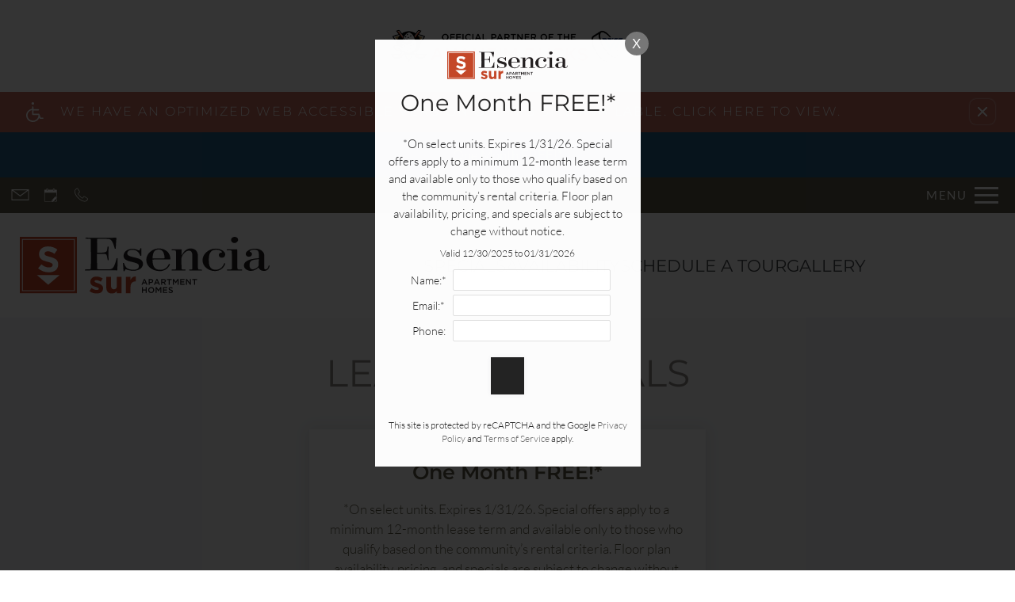

--- FILE ---
content_type: text/html
request_url: https://www.esenciasur.com/specials/
body_size: 21861
content:
<!DOCTYPE HTML>
<html lang="en" data-trim="pacific">
    <head>
        
        
        
        
        <title>
    Current Specials - Esencia Sur Apartment Homes - Rancho Mission Viejo, CA
</title>
        
            <meta http-equiv="Content-Type" content="text/html; charset=UTF-8" />
            <meta name="viewport" content="width=device-width, initial-scale=1.0">
            
            <meta name="description" content="
    Save on Esencia Sur Apartment Homes apartment homes in Rancho Mission Viejo, CA! Contact us or apply today to take advantage of the specials savings available at Esencia Sur Apartment Homes.
">
            
            <meta name="author" content="Esencia Sur Apartment Homes">
            <meta name="format-detection" content="telephone=no">
            
                <meta property="og:image" itemprop="image" content="https://media.apts247.info/d0/d0a2de7e8b4047d29205fef1d60aaea2/hero_shot/community/EsenciaSur_2400px.jpg">
                <script>
                    window.hero_shot_image = "d0/d0a2de7e8b4047d29205fef1d60aaea2/hero_shot/community/EsenciaSur_2400px.jpg"
                </script>
            
            
        
        
            
                <link rel="preconnect" href="https://fonts.gstatic.com/" crossorigin>
            
            
                <link rel="prefetch" href="/gridmedia/img/logo.svg?cv=20260112140">
                
                    <style type="text/css">:root {
  --fonts-header: "Montserrat";
  --fonts-body: "Lato";
  --fonts-accent: "Montserrat";
  --primary-base: #004B8D;
  --primary-base-alt: #FFFFFF;
  --primary-hover: #5F5B48;
  --primary-hover-alt: #FFFFFF;
  --secondary-base: #266489;
  --secondary-base-alt: #FFFFFF;
  --secondary-hover: #3186B9;
  --secondary-hover-alt: #FFFFFF;
  --background-1-base: #FFFFFF;
  --background-1-base-alt: #5F5B48;
  --background-1-hover: #747890;
  --background-1-hover-alt: #FFFFFF;
  --background-2-base: #FFFFFF;
  --background-2-base-alt: #5F5B48;
  --background-2-hover: #AA6A5C;
  --background-2-hover-alt: #FFFFFF;
  --background-3-base: #FFFFFF;
  --background-3-base-alt: #5F5B48;
  --background-3-hover: #FFFFFF;
  --background-3-hover-alt: #63658C;
  --header-base-font-size: 17px;
  --header-base-font-weight: 400;
  --body-base-font-size: 17px;
  --body-base-font-weight: 300;
  --accent-base-font-size: 17px;
  --accent-base-font-weight: 400;
}
@font-face {
  font-family: "Montserrat";
  src: url("https://fonts.gstatic.com/s/montserrat/v26/JTUHjIg1_i6t8kCHKm4532VJOt5-QNFgpCtr6Uw-Y3tcoqK5.ttf");
  font-weight: 100;
}
@font-face {
  font-family: "Montserrat";
  src: url("https://fonts.gstatic.com/s/montserrat/v26/JTUHjIg1_i6t8kCHKm4532VJOt5-QNFgpCs16Ew-Y3tcoqK5.ttf");
  font-weight: 300;
}
@font-face {
  font-family: "Montserrat";
  src: url("https://fonts.gstatic.com/s/montserrat/v26/JTUHjIg1_i6t8kCHKm4532VJOt5-QNFgpCtr6Ew-Y3tcoqK5.ttf");
  font-weight: regular;
}
@font-face {
  font-family: "Montserrat";
  src: url("https://fonts.gstatic.com/s/montserrat/v26/JTUHjIg1_i6t8kCHKm4532VJOt5-QNFgpCtZ6Ew-Y3tcoqK5.ttf");
  font-weight: 500;
}
@font-face {
  font-family: "Montserrat";
  src: url("https://fonts.gstatic.com/s/montserrat/v26/JTUFjIg1_i6t8kCHKm459Wx7xQYXK0vOoz6jq5Z9aX9-p7K5ILg.ttf");
  font-weight: 500;
  font-style: italic;
}
@font-face {
  font-family: "Montserrat";
  src: url("https://fonts.gstatic.com/s/montserrat/v26/JTUHjIg1_i6t8kCHKm4532VJOt5-QNFgpCu170w-Y3tcoqK5.ttf");
  font-weight: 600;
}
@font-face {
  font-family: "Montserrat";
  src: url("https://fonts.gstatic.com/s/montserrat/v26/JTUFjIg1_i6t8kCHKm459Wx7xQYXK0vOoz6jq3p6aX9-p7K5ILg.ttf");
  font-weight: 600;
  font-style: italic;
}
@font-face {
  font-family: "Montserrat";
  src: url("https://fonts.gstatic.com/s/montserrat/v26/JTUHjIg1_i6t8kCHKm4532VJOt5-QNFgpCuM70w-Y3tcoqK5.ttf");
  font-weight: 700;
}
@font-face {
  font-family: "Montserrat";
  src: url("https://fonts.gstatic.com/s/montserrat/v26/JTUFjIg1_i6t8kCHKm459Wx7xQYXK0vOoz6jq0N6aX9-p7K5ILg.ttf");
  font-weight: 700;
  font-style: italic;
}
@font-face {
  font-family: "Lato";
  src: url("https://fonts.gstatic.com/s/lato/v24/S6u9w4BMUTPHh7USew-FGC_p9dw.ttf");
  font-weight: 300;
}
@font-face {
  font-family: "Lato";
  src: url("https://fonts.gstatic.com/s/lato/v24/S6u_w4BMUTPHjxsI9w2PHA3s5dwt7w.ttf");
  font-weight: 300;
  font-style: italic;
}
@font-face {
  font-family: "Lato";
  src: url("https://fonts.gstatic.com/s/lato/v24/S6uyw4BMUTPHvxk6XweuBCY.ttf");
  font-weight: regular;
}
@font-face {
  font-family: "Montserrat";
  src: url("https://fonts.gstatic.com/s/montserrat/v26/JTUHjIg1_i6t8kCHKm4532VJOt5-QNFgpCtr6Uw-Y3tcoqK5.ttf");
  font-weight: 100;
}
@font-face {
  font-family: "Montserrat";
  src: url("https://fonts.gstatic.com/s/montserrat/v26/JTUHjIg1_i6t8kCHKm4532VJOt5-QNFgpCs16Ew-Y3tcoqK5.ttf");
  font-weight: 300;
}
@font-face {
  font-family: "Montserrat";
  src: url("https://fonts.gstatic.com/s/montserrat/v26/JTUHjIg1_i6t8kCHKm4532VJOt5-QNFgpCtr6Ew-Y3tcoqK5.ttf");
  font-weight: regular;
}
@font-face {
  font-family: "Montserrat";
  src: url("https://fonts.gstatic.com/s/montserrat/v26/JTUFjIg1_i6t8kCHKm459Wx7xQYXK0vOoz6jq6R9aX9-p7K5ILg.ttf");
  font-weight: regular;
  font-style: italic;
}
@font-face {
  font-family: "Montserrat";
  src: url("https://fonts.gstatic.com/s/montserrat/v26/JTUHjIg1_i6t8kCHKm4532VJOt5-QNFgpCtZ6Ew-Y3tcoqK5.ttf");
  font-weight: 500;
}
@font-face {
  font-family: "Montserrat";
  src: url("https://fonts.gstatic.com/s/montserrat/v26/JTUFjIg1_i6t8kCHKm459Wx7xQYXK0vOoz6jq5Z9aX9-p7K5ILg.ttf");
  font-weight: 500;
  font-style: italic;
}
@font-face {
  font-family: "Montserrat";
  src: url("https://fonts.gstatic.com/s/montserrat/v26/JTUHjIg1_i6t8kCHKm4532VJOt5-QNFgpCu170w-Y3tcoqK5.ttf");
  font-weight: 600;
}
@font-face {
  font-family: "Montserrat";
  src: url("https://fonts.gstatic.com/s/montserrat/v26/JTUFjIg1_i6t8kCHKm459Wx7xQYXK0vOoz6jq3p6aX9-p7K5ILg.ttf");
  font-weight: 600;
  font-style: italic;
}
@font-face {
  font-family: "Montserrat";
  src: url("https://fonts.gstatic.com/s/montserrat/v26/JTUHjIg1_i6t8kCHKm4532VJOt5-QNFgpCuM70w-Y3tcoqK5.ttf");
  font-weight: 700;
}
@font-face {
  font-family: "Montserrat";
  src: url("https://fonts.gstatic.com/s/montserrat/v26/JTUFjIg1_i6t8kCHKm459Wx7xQYXK0vOoz6jq0N6aX9-p7K5ILg.ttf");
  font-weight: 700;
  font-style: italic;
}
</style>
                
            
            
                
            
            
                <link rel="icon" type="image/png" href="https://media.apts247.info/d0/d0a2de7e8b4047d29205fef1d60aaea2/favicon/community/favicon.png">
            
            <link rel="canonical" href="https://www.esenciasur.com/specials/">
        
        
            
                <script>
                    var api_key = "04edfb6846d9e9c8a36fb68e29cd24f4675334e2";
                    window.api_key = "04edfb6846d9e9c8a36fb68e29cd24f4675334e2"
                </script>
            
            <script src="https://static2.apts247.info/js/apartments247_api.min.js"></script>
        
        

        
            <script>
    const baseUrl = window.location.origin;
    window.breadCrumbData = {
        "@context": "https://schema.org",
        "@type": "BreadcrumbList",
        "itemListElement": [
            {
                "@type": "ListItem",
                "position": 1,
                "name": "Home",
                "item": `${baseUrl}/`
            },
            
            {
                "@type": "ListItem",
                "position": 2,
                "name": "Apply",
                "item": `https://www.on-site.com/apply/property/219021`
            },
        
            {
                "@type": "ListItem",
                "position": 3,
                "name": "Floor Plans",
                "item": `${baseUrl}/floorplans/`
            },
            
            
            
                {
                    "@type": "ListItem",
                    "position": 4,
                    "name": "Gallery",
                    "item": `${baseUrl}/gallery/`
                },
            
            {
                "@type": "ListItem",
                "position": 5,
                "name": "Amenities",
                "item": `${baseUrl}/amenities/`
            },
            
            {
                "@type": "ListItem",
                "position": 6,
                "name": "Contact Us",
                "item": `${baseUrl}/contact_us/`
            },
        
            {
                "@type": "ListItem",
                "position": 7,
                "name": "Neighborhood",
                "item": `${baseUrl}/neighborhood/`
            },
            
                {
                    "@type": "ListItem",
                    "position": 8,
                    "name": "Pets",
                    "item": `${baseUrl}/pets/`
                },
            
            
                
                    {
                        "@type": "ListItem",
                        "position": 9,
                        "name": "Residents",
                        "item": "https://www.on-site.com/web/resident_passport/219021/esencia_sur/login"
                    },
                
            
        ]
    };
</script>
        
        
            <script src="https://static2.apts247.info/js/structured_data.min.js" async></script>
        
        
        
            <!-- Page View -->

    <!-- Google Tag Manager -->
    <script>
      window.disableCookies = Apts247.cookie.get('disableCookies') || false;
      if (!window.disableCookies) {
        (function(w,d,s,l,i){w[l]=w[l]||[];w[l].push({'gtm.start':
        new Date().getTime(),event:'gtm.js'});var f=d.getElementsByTagName(s)[0],
        j=d.createElement(s),dl=l!='dataLayer'?'&l='+l:'';j.async=true;j.src=
        'https://www.googletagmanager.com/gtm.js?id='+i+dl;f.parentNode.insertBefore(j,f);
        })(window,document,'script','dataLayer','GTM-T3FG5DF');
      }
    </script>
    <!-- End Google Tag Manager -->




<!-- Global site tag (gtag.js) - Google Analytics -->
<script id="google_tag_manager_script" async data-src="https://www.googletagmanager.com/gtag/js?id=G-NX1K5BLX1D"></script>
<script>
  if (!window.disableCookies) {
    const gtms = document.getElementById('google_tag_manager_script');
    gtms.src = gtms.dataset.src;
    window.dataLayer = window.dataLayer || [];
    function gtag(){dataLayer.push(arguments);}
    gtag('js', new Date());
    
      gtag('config', 'G-NX1K5BLX1D');
    
  }
</script>


        
        
            

    <!-- Global Site Tag (gtag.js) - Google Analytics -->

    <script id="ga_gtag_script" async data-src="https://www.googletagmanager.com/gtag/js?id=UA-12028485-54"></script>
    <script>
        if (!window.disableCookies) {
            const gtagScript = document.getElementById("ga_gtag_script");
            gtagScript.src = gtagScript.dataset.src;
            window.dataLayer = window.dataLayer || [];
            function gtag(){dataLayer.push(arguments);}
            gtag('js', new Date());
            gtag('config', 'UA-12028485-54');
        }
    </script>


        
        <style>
            
                
                    /* CSS Reset */
                    *,:after,:before{-webkit-box-sizing:border-box;box-sizing:border-box;border-width:0;border-style:solid}html{line-height:1.5;-webkit-text-size-adjust:100%;-moz-tab-size:4;-o-tab-size:4;tab-size:4}body{margin:0;line-height:inherit}hr{height:0;color:inherit;border-top-width:1px}abbr:where([title]){-webkit-text-decoration:underline dotted;text-decoration:underline dotted}h1,h2,h3,h4,h5,h6{font-size:inherit;font-weight:inherit}a{color:inherit;text-decoration:inherit}b,strong{font-weight:bolder}code,kbd,pre,samp{font-size:1em}small{font-size:80%}sub,sup{font-size:75%;line-height:0;position:relative;vertical-align:baseline}sub{bottom:-0.25em}sup{top:-0.5em}table{text-indent:0;border-color:inherit;border-collapse:collapse}button,input,optgroup,select,textarea{font-family:inherit;font-size:100%;line-height:inherit;color:inherit;margin:0;padding:0}button,select{text-transform:none}[type=button],[type=reset],[type=submit],button{-webkit-appearance:button;background-color:transparent;background-image:none}:-moz-focusring{outline:auto}:-moz-ui-invalid{box-shadow:none}progress{vertical-align:baseline}::-webkit-inner-spin-button,::-webkit-outer-spin-button{height:auto}[type=search]{-webkit-appearance:textfield;outline-offset:-2px}::-webkit-search-decoration{-webkit-appearance:none}::-webkit-file-upload-button{-webkit-appearance:button;font:inherit}summary{display:list-item}blockquote,dd,dl,figure,h1,h2,h3,h4,h5,h6,hr,p,pre{margin:0}fieldset{margin:0;padding:0}legend{padding:0}menu,ol,ul{list-style:none;margin:0;padding:0}textarea{resize:vertical}[role=button],button{cursor:pointer}:disabled{cursor:default}img,video{max-width:100%;height:auto}[hidden]{display:none}html{font-family:sans-serif;line-height:1.5;-webkit-text-size-adjust:100%;-webkit-tap-highlight-color:rgba(0,0,0,0)}article,aside,figcaption,figure,footer,header,hgroup,main,nav,section{display:block}body{margin:0;color:var(--body-text-color);background-color:var(--body-bg-color);text-align:left;text-rendering:optimizeLegibility;-webkit-text-size-adjust:100%;-moz-text-size-adjust:100%;-ms-text-size-adjust:100%;text-size-adjust:100%;font-variant-numeric:lining-nums}[tabindex="-1"]:focus{outline:0!important}hr{-webkit-box-sizing:content-box;box-sizing:content-box;height:0;overflow:visible}figure{margin:0 0 0}img{vertical-align:middle;border-style:none;width:100%}svg{overflow:hidden;vertical-align:middle}table{border-collapse:collapse}caption{padding-top:0.75rem;padding-bottom:0.75rem;color:var(--text-box-bg-alt);text-align:left;caption-side:bottom}th{text-align:inherit}output{display:inline-block}summary{display:list-item;cursor:pointer}template{display:none}[hidden]{display:none!important}.hidden{display:none}.container{width:100%;display:block;margin:0}.align-right{float:right}.align-left{float:left}.text-align-right{text-align:right}.text-align-center{text-align:center}.text-align-left{text-align:left}.screen-reader-only-description,.sr-only{border:0;clip:rect(1px,1px,1px,1px);-webkit-clip-path:inset(50%);clip-path:inset(50%);height:1px;margin:-1px;overflow:hidden;padding:0;position:absolute;width:1px;word-wrap:normal!important}.screen-reader-only-description:focus,.sr-only:focus{background-color:var(--primary-base);color:var(--primary-base-alt);clip:auto!important;-webkit-clip-path:none;clip-path:none;display:inline-block;height:auto;left:5px;line-height:normal;padding:10px 20px;text-decoration:none;width:auto;position:relative;z-index:200;margin:10px}.svg-fill{fill:var(--text-box-bg-alt)}.hide{display:none!important}.active-with-promo:not(.active){display:none!important}.display-block{display:block}.bulletlist{text-align:left}.header-image{width:100%;margin-bottom:35px}.paragraph-text{margin-right:auto;margin-left:auto}@media only screen and (max-width:1199px){.paragraph-text{max-width:650px}}@media only screen and (min-width:1200px) and (max-width:1999px){.paragraph-text{width:70%}}@media only screen and (min-width:2000px){.paragraph-text{width:50%}}#main_content{z-index:1;position:static;vertical-align:top}.insidepage{text-align:center;padding-left:0;padding-right:0;z-index:1;display:inline-block;width:100%;vertical-align:top;position:relative}.btn-clear{text-align:center;display:inline-block;border:0 none;cursor:pointer}.printheader{display:none}.active-with-promo{display:none}.active-with-promo.active{display:block}
                
                /* Widgets */
                
                    :root{--emergency-services-bg:var(--text-box-bg);--emergency-services-bg-alt:var(--text-box-bg-alt);--emergency-services-border-radius:0.4rem}#emergency-services{display:inline-block;padding:15px 25px;width:100%;background-color:var(--emergency-services-bg);-webkit-box-shadow:var(--box-shadow);box-shadow:var(--box-shadow);border-radius:var(--emergency-services-border-radius);margin-bottom:20px}@media only screen and (min-width:1280px){#emergency-services{margin-top:0}}@media only screen and (min-width:950px) and (max-width:1279px){#emergency-services{margin-top:80px}}@media only screen and (min-width:768px) and (max-width:949px){#emergency-services{margin-top:130px}}@media only screen and (min-width:550px) and (max-width:767px){#emergency-services{margin-top:140px}}@media only screen and (min-width:480px) and (max-width:549px){#emergency-services{margin-top:130px}}@media only screen and (max-width:479px){#emergency-services{margin-top:110px}}@media only screen and (max-width:1279px){#emergency-services #emergency-services{margin-top:unset}}#emergency-services .opening-header{margin:0}#emergency-services *{color:var(--emergency-services-bg-alt)}
                
                
    
    :root{--top-bar-bg:var(--background-3-base);--top-bar-color:var(--background-3-base-alt);--top-bar-z-index:11;--left-side-link-fill:var(--top-bar-color);--link-bg-hover:var(--background-3-hover);--link-bg-hover-alt:var(--background-3-hover-alt);--hamburger-color:var(--top-bar-color)}.top-bar{position:sticky;top:0;background:var(--top-bar-bg);color:var(--top-bar-color);z-index:var(--top-bar-z-index);width:100%;padding:5px 14px 5px 7px;opacity:1;display:-webkit-box;display:-ms-flexbox;display:flex;-webkit-box-pack:justify;-ms-flex-pack:justify;justify-content:space-between}.top-bar .menu-button-text{font-size:15px;font-weight:400;text-transform:uppercase;color:var(--top-bar-color)}.top-bar .top-bar-container{display:-webkit-inline-box;display:-ms-inline-flexbox;display:inline-flex;width:auto}.top-bar .top-bar-container #nav_menu_button_desktop{display:-webkit-box;display:-ms-flexbox;display:flex;-webkit-box-align:center;-ms-flex-align:center;align-items:center;background:transparent;border:unset;padding:0 7px;-webkit-transition:all ease 350ms;transition:all ease 350ms}.top-bar .top-bar-container #nav_menu_button_desktop:hover{background:var(--link-bg-hover)}.top-bar .top-bar-container #nav_menu_button_desktop:hover .menu-button-text{color:var(--link-bg-hover-alt)}.top-bar .top-bar-container #nav_menu_button_desktop:hover .hamburger-lines .line{background-color:var(--link-bg-hover-alt)}@media only screen and (max-width:767px){.top-bar .top-bar-container #nav_menu_button_desktop .menu-button-text{display:block;padding:0 0 0 10px}}.top-bar .top-bar-container #nav_menu_button_desktop .hamburger-lines{display:-webkit-box;display:-ms-flexbox;display:flex;-webkit-box-orient:vertical;-webkit-box-direction:normal;-ms-flex-direction:column;flex-direction:column;-webkit-box-pack:justify;-ms-flex-pack:justify;justify-content:space-between;height:21px;padding-left:10px}.top-bar .top-bar-container #nav_menu_button_desktop .hamburger-lines .line{display:inline-block;height:3px;width:30px;background:var(--hamburger-color)}.top-bar .top-bar-container #nav_menu_button_desktop .menu-button-text{color:var(--hamburger-color);letter-spacing:0.1em}@media only screen and (max-width:767px){.top-bar .top-bar-container #nav_menu_button_desktop .menu-button-text{display:block;padding:0 0 0 10px}}.top-bar .left-side-links-container{width:100%;display:-webkit-box;display:-ms-flexbox;display:flex;-webkit-box-align:center;-ms-flex-align:center;align-items:center;-webkit-box-pack:justify;-ms-flex-pack:justify;justify-content:space-between}.top-bar .left-side-links-container .top-bar-sm{display:-webkit-box;display:-ms-flexbox;display:flex;-webkit-box-pack:start;-ms-flex-pack:start;justify-content:start;width:auto;list-style:none;margin-bottom:0;margin-right:5%;padding:0}.top-bar .left-side-links-container .top-bar-sm li{height:100%}.top-bar .left-side-links-container .top-bar-sm li .left-side-link{display:-webkit-box;display:-ms-flexbox;display:flex;-webkit-box-align:center;-ms-flex-align:center;align-items:center;background:transparent;border-radius:0;border:unset;height:35px;padding:0 7px;letter-spacing:0.1em;-webkit-transition:all ease 350ms;transition:all ease 350ms}.top-bar .left-side-links-container .top-bar-sm li .left-side-link:hover{background:var(--link-bg-hover)}.top-bar .left-side-links-container .top-bar-sm li .left-side-link:hover .menu-button-text{color:var(--link-bg-hover-alt)}.top-bar .left-side-links-container .top-bar-sm li .left-side-link:hover .menu-icon-svg svg circle,.top-bar .left-side-links-container .top-bar-sm li .left-side-link:hover .menu-icon-svg svg g,.top-bar .left-side-links-container .top-bar-sm li .left-side-link:hover .menu-icon-svg svg path{fill:var(--link-bg-hover-alt)}@media only screen and (max-width:767px){.top-bar .left-side-links-container .top-bar-sm li .left-side-link .menu-button-text{display:none}}.top-bar .left-side-links-container .top-bar-sm li .left-side-link span{display:-webkit-box;display:-ms-flexbox;display:flex;pointer-events:none}.top-bar .left-side-links-container .top-bar-sm li .left-side-link span svg{fill:var(--left-side-link-fill);width:100%;height:100%;max-height:20px}.top-bar .left-side-links-container .top-bar-sm li .left-side-link span svg circle,.top-bar .left-side-links-container .top-bar-sm li .left-side-link span svg g,.top-bar .left-side-links-container .top-bar-sm li .left-side-link span svg path{fill:var(--left-side-link-fill)}.top-bar .left-side-links-container .top-bar-sm li .left-side-link span svg circle g path,.top-bar .left-side-links-container .top-bar-sm li .left-side-link span svg g g path,.top-bar .left-side-links-container .top-bar-sm li .left-side-link span svg path g path{fill:var(--left-side-link-fill)}.top-bar .left-side-links-container .top-bar-sm li .left-side-link span.menu-button-text{padding-left:3px}.top-bar .left-side-links-container .top-bar-sm li .left-side-link.top-bar-ada-icon svg{width:21px;height:22px}.top-bar .left-side-links-container .top-bar-sm li .left-side-link.top-bar-envelope-icon svg{width:23px;height:14px}.top-bar .left-side-links-container .top-bar-sm li .left-side-link.top-bar-calendar-icon svg{width:26px;height:17px}.top-bar .left-side-links-container .top-bar-sm li .left-side-link.top-bar-chat-icon svg{width:23px;height:18px}.top-bar .left-side-links-container .top-bar-sm li .left-side-link.top-bar-phone-icon svg{width:23px}
    :root{--topbar-menu-icon-width:16px;--topbar-menu-icon-height:16px;--topbar-menu-icon-bg:44px;--topbar-menu-icon-fill:var(--menu-section-alt);--menu-section-bg:#2D2929;--menu-section-alt:#FFFFFF;--menu-dot-bg:var(--primary-base);--dd-menu-item-bottom-padding:10px;--dd-menu-link-font-weight:var(--navbar-showroom-link-font-weight);--dd-menu-link-font-family:var(--navbar-font-family);--dd-menu-link-font-size:calc(var(--header-base-font-size) * 0.82);--menu-link-opacity:0.7;--menu-section-opacity:0.95;--topbar-menu-section-transition-duration:550ms;--menu-dot-size:7px}:root{--navbar-background-transparent-color:var(--background-3-base);--navbar-font-size:calc(var(--header-base-font-size) * 1.1);--navbar-mobile-logo-max-width:150px;--navbar-logo-max-width:200px;--navbar-link-color:var(--background-3-base-alt);--navbar-background-color:var(--background-3-base);--navbar-font-family:var(--fonts-header);--navbar-showcase-link-spacing:min(2vw,40px);--navbar-mobile-font-size:var(--header-base-font-size);--navbar-link-color-hover-opacity:0.85;--navbar-background-transparent-text-color:var(--background-3-base-alt);--navbar-background-transparent-level:0.7;--navbar-showroom-link-font-weight:var(--header-base-font-weight);--navbar-mobile-font-weight:var(--header-base-font-weight);--top-bar-bg:var(--background-3-base);--top-bar-color:var(--background-3-base-alt);--link-bg-hover:var(--background-3-hover);--left-side-link-fill:var(--top-bar-color);--hamburger-color:var(--top-bar-color)}header .navbar{display:-webkit-box;display:-ms-flexbox;display:flex;padding:15px 10px;-webkit-box-pack:justify;-ms-flex-pack:justify;justify-content:space-between;-webkit-box-align:center;-ms-flex-align:center;align-items:center;background-color:var(--navbar-background-color)}header .navbar .navbar-logo{max-width:var(--navbar-mobile-logo-max-width);width:100%}@media (min-width:450px){header .navbar .navbar-logo{max-width:var(--navbar-logo-max-width)}}header .navbar #showcase_links{display:-webkit-box;display:-ms-flexbox;display:flex;-webkit-box-pack:center;-ms-flex-pack:center;justify-content:center;-webkit-box-align:center;-ms-flex-align:center;align-items:center;gap:var(--navbar-showcase-link-spacing)}@media (max-width:767px){header .navbar #showcase_links{display:none}}header .navbar #showcase_links.right-to-left .menu-item{display:none}@media (min-width:768px){header .navbar #showcase_links.right-to-left .menu-item:nth-last-child(-n+2){display:block}}@media (min-width:1180px){header .navbar #showcase_links.right-to-left .menu-item:nth-last-child(-n+4){display:block}}@media (min-width:1600px){header .navbar #showcase_links.right-to-left .menu-item:nth-last-child(-n+6){display:block}}header .navbar #showcase_links.left-to-right .menu-item{display:none}@media (min-width:768px){header .navbar #showcase_links.left-to-right .menu-item:first-child,header .navbar #showcase_links.left-to-right .menu-item:nth-child(2){display:block}}@media (min-width:1180px){header .navbar #showcase_links.left-to-right .menu-item:first-child,header .navbar #showcase_links.left-to-right .menu-item:nth-child(2),header .navbar #showcase_links.left-to-right .menu-item:nth-child(3),header .navbar #showcase_links.left-to-right .menu-item:nth-child(4){display:block}}@media (min-width:1600px){header .navbar #showcase_links.left-to-right .menu-item:first-child,header .navbar #showcase_links.left-to-right .menu-item:nth-child(2),header .navbar #showcase_links.left-to-right .menu-item:nth-child(3),header .navbar #showcase_links.left-to-right .menu-item:nth-child(4),header .navbar #showcase_links.left-to-right .menu-item:nth-child(5),header .navbar #showcase_links.left-to-right .menu-item:nth-child(6){display:block}}header .navbar #showcase_links .menu-link{font-family:var(--navbar-font-family);font-size:var(--navbar-mobile-font-size);font-weight:var(--navbar-showroom-link-font-weight);color:var(--navbar-link-color);position:relative;display:block;cursor:pointer;-webkit-transition:-webkit-filter ease 350ms;transition:-webkit-filter ease 350ms;transition:filter ease 350ms;transition:filter ease 350ms,-webkit-filter ease 350ms}@media (min-width:450px){header .navbar #showcase_links .menu-link{font-size:var(--navbar-font-size)}}header .navbar #showcase_links .showcase-dropdown-menu .caret-down{margin:0 10px;width:8px;height:8px;border-left:2px solid;border-bottom:2px solid;display:inline-block;position:relative;bottom:2px;-webkit-transform:rotate(315deg);transform:rotate(315deg);-webkit-transition:-webkit-transform 250ms ease-in;transition:-webkit-transform 250ms ease-in;transition:transform 250ms ease-in;transition:transform 250ms ease-in,-webkit-transform 250ms ease-in}header .navbar #showcase_links .showcase-dropdown-menu .menu-wrapper{position:relative}header .navbar #showcase_links .showcase-dropdown-menu .menu-section{position:absolute;left:0;right:0;top:0;display:-ms-grid;display:grid;-ms-grid-columns:42px 1fr;grid-template-columns:42px 1fr;width:-webkit-max-content;width:-moz-max-content;width:max-content;background:var(--menu-section-bg);text-align:left;padding:14px 30px 30px 0px;opacity:0;z-index:-1;pointer-events:none}header .navbar #showcase_links .showcase-dropdown-menu .menu-section .menu-list{margin-top:20px}header .navbar #showcase_links .showcase-dropdown-menu .menu-section .menu-list .dd-menu-item{padding-bottom:var(--dd-menu-item-bottom-padding)}header .navbar #showcase_links .showcase-dropdown-menu .menu-section .menu-list .dd-menu-item:last-child{padding-bottom:0}header .navbar #showcase_links .showcase-dropdown-menu .menu-section .menu-list .dd-menu-item .dd-menu-link{display:block;width:100%;font-size:var(--dd-menu-link-font-size);font-weight:var(--dd-menu-link-font-weight);font-family:var(--dd-menu-link-font-family);color:var(--menu-section-alt);text-transform:uppercase;opacity:0;-webkit-transition:opacity 0ms ease 0,-webkit-transform 0ms ease 0;transition:opacity 0ms ease 0,-webkit-transform 0ms ease 0;transition:transform 0ms ease 0,opacity 0ms ease 0;transition:transform 0ms ease 0,opacity 0ms ease 0,-webkit-transform 0ms ease 0}header .navbar #showcase_links .showcase-dropdown-menu .menu-section .menu-list .dd-menu-item:hover{opacity:0.8}header .navbar #showcase_links .showcase-dropdown-menu .animation-line{margin-top:20px}header .navbar #showcase_links .animation-line{display:-webkit-box;display:-ms-flexbox;display:flex;-webkit-box-orient:vertical;-webkit-box-direction:normal;-ms-flex-direction:column;flex-direction:column;-webkit-box-align:center;-ms-flex-align:center;align-items:center}header .navbar #showcase_links .animation-line .close-dot{min-width:var(--topbar-menu-icon-width);min-height:var(--topbar-menu-icon-height);-webkit-box-sizing:content-box;box-sizing:content-box;border-radius:50%;margin-bottom:10px;position:relative;z-index:10;display:-webkit-box;display:-ms-flexbox;display:flex;-webkit-box-pack:center;-ms-flex-pack:center;justify-content:center;-webkit-box-align:center;-ms-flex-align:center;align-items:center;cursor:pointer}header .navbar #showcase_links .animation-line .close-dot:hover{opacity:var(--menu-link-opacity)}header .navbar #showcase_links .animation-line .close-dot svg{width:25px;stroke:var(--menu-section-alt)}header .navbar #showcase_links .animation-line .link-dot{position:absolute;min-width:var(--topbar-menu-icon-width);min-height:var(--topbar-menu-icon-height);border-radius:50%;top:0;margin:0}header .navbar #showcase_links .animation-line .bg-dot{background:var(--menu-section-bg);height:var(--topbar-menu-icon-bg);border-radius:0;-webkit-transform-origin:center;transform-origin:center}header .navbar #showcase_links .animation-line .fg-dot{background-color:var(--menu-dot-bg);-webkit-transform-origin:center;transform-origin:center}header .navbar #showcase_links .animation-line .line{height:100%;width:2px;background:var(--menu-section-alt);-webkit-transform:scaleY(0);transform:scaleY(0);-webkit-transform-origin:top;transform-origin:top;-webkit-transition:-webkit-transform 10ms ease-out;transition:-webkit-transform 10ms ease-out;transition:transform 10ms ease-out;transition:transform 10ms ease-out,-webkit-transform 10ms ease-out}header .navbar #showcase_links .showcase-dropdown-menu[data-menu-active=true] .caret-down{-webkit-transform:rotate(135deg);transform:rotate(135deg);-webkit-transition:-webkit-transform var(--topbar-menu-section-transition-duration) ease;transition:-webkit-transform var(--topbar-menu-section-transition-duration) ease;transition:transform var(--topbar-menu-section-transition-duration) ease;transition:transform var(--topbar-menu-section-transition-duration) ease,-webkit-transform var(--topbar-menu-section-transition-duration) ease}header .navbar #showcase_links .showcase-dropdown-menu[data-menu-active=true] .menu-section{opacity:var(--menu-section-opacity);z-index:10;pointer-events:all;-webkit-transition:opacity var(--topbar-menu-section-transition-duration) ease,z-index var(--topbar-menu-section-transition-duration) ease;transition:opacity var(--topbar-menu-section-transition-duration) ease,z-index var(--topbar-menu-section-transition-duration) ease}header .navbar #showcase_links .showcase-dropdown-menu[data-menu-active=true] .menu-section .animation-line .line{-webkit-transform:scaleY(1);transform:scaleY(1);-webkit-transition:-webkit-transform var(--line-transition-duration) ease;transition:-webkit-transform var(--line-transition-duration) ease;transition:transform var(--line-transition-duration) ease;transition:transform var(--line-transition-duration) ease,-webkit-transform var(--line-transition-duration) ease}header .navbar #showcase_links .showcase-dropdown-menu[data-menu-active=true] .menu-section .menu-list .dd-menu-item .dd-menu-link{-webkit-transform:translateX(0);transform:translateX(0);opacity:1;-webkit-transition-property:opacity,-webkit-transform;transition-property:opacity,-webkit-transform;transition-property:transform,opacity;transition-property:transform,opacity,-webkit-transform;-webkit-transition-timing-function:var(--link-transition-timing-func);transition-timing-function:var(--link-transition-timing-func);-webkit-transition-duration:250ms,var(--line-transition-duration);transition-duration:250ms,var(--line-transition-duration)}header .navbar #showcase_links .showcase-dropdown-menu[data-menu-active=true] .menu-section .menu-list .dd-menu-item .active-link{opacity:var(--menu-link-opacity)}header .navbar #showcase_links .showcase-dropdown-menu[data-menu-active=true] .menu-section .menu-list .dd-menu-item:first-child .dd-menu-link{-webkit-transition-delay:50ms;transition-delay:50ms}header .navbar #showcase_links .showcase-dropdown-menu[data-menu-active=true] .menu-section .menu-list .dd-menu-item:nth-child(2) .dd-menu-link{-webkit-transition-delay:100ms;transition-delay:100ms}header .navbar #showcase_links .showcase-dropdown-menu[data-menu-active=true] .menu-section .menu-list .dd-menu-item:nth-child(3) .dd-menu-link{-webkit-transition-delay:150ms;transition-delay:150ms}header .navbar #showcase_links .showcase-dropdown-menu[data-menu-active=true] .menu-section .menu-list .dd-menu-item:nth-child(4) .dd-menu-link{-webkit-transition-delay:200ms;transition-delay:200ms}header .navbar #showcase_links .showcase-dropdown-menu[data-menu-active=true] .menu-section .menu-list .dd-menu-item:nth-child(5) .dd-menu-link{-webkit-transition-delay:250ms;transition-delay:250ms}header .navbar #showcase_links .showcase-dropdown-menu[data-menu-active=true] .menu-section .menu-list .dd-menu-item:nth-child(6) .dd-menu-link{-webkit-transition-delay:300ms;transition-delay:300ms}header .navbar #showcase_links .showcase-dropdown-menu[data-menu-active=true] .menu-section .menu-list .dd-menu-item:nth-child(7) .dd-menu-link{-webkit-transition-delay:350ms;transition-delay:350ms}header .navbar #showcase_links .showcase-dropdown-menu[data-menu-active=true] .menu-section .menu-list .dd-menu-item:nth-child(8) .dd-menu-link{-webkit-transition-delay:400ms;transition-delay:400ms}header .navbar #showcase_links .showcase-dropdown-menu[data-menu-active=true] .menu-section .menu-list .dd-menu-item:nth-child(9) .dd-menu-link{-webkit-transition-delay:450ms;transition-delay:450ms}header .navbar #showcase_links .showcase-dropdown-menu[data-menu-active=true] .menu-section .menu-list .dd-menu-item:nth-child(10) .dd-menu-link{-webkit-transition-delay:500ms;transition-delay:500ms}header .navbar #showcase_links .showcase-dropdown-menu[data-menu-active=true] .menu-section .menu-list .dd-menu-item:nth-child(11) .dd-menu-link{-webkit-transition-delay:550ms;transition-delay:550ms}header .navbar #showcase_links .showcase-dropdown-menu[data-menu-active=true] .menu-section .menu-list .dd-menu-item:nth-child(12) .dd-menu-link{-webkit-transition-delay:600ms;transition-delay:600ms}header .navbar #showcase_links .showcase-dropdown-menu[data-menu-active=true] .menu-section .menu-list .dd-menu-item:nth-child(13) .dd-menu-link{-webkit-transition-delay:650ms;transition-delay:650ms}header .navbar #showcase_links .showcase-dropdown-menu[data-menu-active=true] .menu-section .menu-list .dd-menu-item:nth-child(14) .dd-menu-link{-webkit-transition-delay:700ms;transition-delay:700ms}header .navbar #showcase_links .showcase-dropdown-menu[data-menu-active=true] .menu-section .menu-list .dd-menu-item:nth-child(15) .dd-menu-link{-webkit-transition-delay:750ms;transition-delay:750ms}header .navbar #showcase_links .showcase-dropdown-menu[data-menu-active=true] .menu-section .menu-list .dd-menu-item:nth-child(16) .dd-menu-link{-webkit-transition-delay:800ms;transition-delay:800ms}header .navbar #showcase_links .showcase-dropdown-menu[data-menu-active=true] .menu-section .menu-list .dd-menu-item:nth-child(17) .dd-menu-link{-webkit-transition-delay:850ms;transition-delay:850ms}header .navbar #showcase_links .showcase-dropdown-menu[data-menu-active=true] .menu-section .menu-list .dd-menu-item:nth-child(18) .dd-menu-link{-webkit-transition-delay:900ms;transition-delay:900ms}header .navbar #showcase_links .showcase-dropdown-menu[data-menu-active=true] .menu-section .menu-list .dd-menu-item:nth-child(19) .dd-menu-link{-webkit-transition-delay:950ms;transition-delay:950ms}header .navbar #showcase_links .showcase-dropdown-menu[data-menu-active=true] .menu-section .menu-list .dd-menu-item:nth-child(20) .dd-menu-link{-webkit-transition-delay:1000ms;transition-delay:1000ms}header .navbar .dd-menu-backdrop{height:100%;width:100%;position:fixed;top:0;bottom:0;left:0;right:0;z-index:-1000;pointer-events:none}header .navbar .dd-menu-backdrop[data-active-backdrop=true]{z-index:5;pointer-events:all}header .navbar .phone-container{text-align:right;position:relative}header .navbar .phone-container.hidden-phone{visibility:hidden;z-index:0;pointer-events:none}header .navbar .phone-container .nav-phone-number{position:relative;-webkit-transition:-webkit-filter ease 350ms;transition:-webkit-filter ease 350ms;transition:filter ease 350ms;transition:filter ease 350ms,-webkit-filter ease 350ms}header .navbar .phone-container .nav-phone-number a{font-family:var(--navbar-font-family);font-size:var(--navbar-mobile-font-size);color:var(--navbar-link-color);font-weight:var(--navbar-mobile-font-weight)}@media (min-width:450px){header .navbar .phone-container .nav-phone-number a{font-size:var(--navbar-font-size)}}header .navbar .phone-container .nav-phone-number .tty-text{font-family:var(--navbar-font-family);font-size:var(--navbar-mobile-font-size);color:var(--navbar-link-color)}@media (max-width:390px){header .navbar .phone-container .nav-phone-number .tty-text{display:block;white-space:nowrap}}@media (min-width:450px){header .navbar .phone-container .nav-phone-number .tty-text{font-size:var(--navbar-font-size)}}@media screen and (max-width:360px){header .navbar .phone-container .nav-phone-number .tty-text{display:block}}.transparent-nav .navbar{padding:20px;position:absolute;right:0;left:0;z-index:10;color:var(--navbar-background-transparent-text-color);background-color:transparent}.transparent-nav .navbar:before{content:"";position:absolute;top:0;left:0;bottom:0;right:0;background-color:var(--navbar-background-transparent-color);opacity:var(--navbar-background-transparent-level);display:block;height:100%;width:100%;z-index:-1}.transparent-nav .navbar #showcase_links .menu-link,.transparent-nav .navbar .phone-container{color:var(--navbar-background-transparent-text-color)}.transparent-nav .navbar #showcase_links .menu-link:after,.transparent-nav .navbar #showcase_links .menu-link:before,.transparent-nav .navbar .phone-container:after,.transparent-nav .navbar .phone-container:before{background-color:var(--navbar-background-transparent-text-color)}.transparent-nav .navbar #showcase_links .menu-link .nav-phone-number a,.transparent-nav .navbar #showcase_links .menu-link .nav-phone-number a .tty-text,.transparent-nav .navbar .phone-container .nav-phone-number a,.transparent-nav .navbar .phone-container .nav-phone-number a .tty-text{color:var(--navbar-background-transparent-text-color)}.transparent-nav .navbar #showcase_links .menu-link:focus,.transparent-nav .navbar #showcase_links .menu-link:hover,.transparent-nav .navbar .phone-container:focus,.transparent-nav .navbar .phone-container:hover{color:var(--navbar-background-transparent-text-color)}.transparent-nav .navbar #showcase_links .menu-link:focus .nav-phone-number a,.transparent-nav .navbar #showcase_links .menu-link:focus .nav-phone-number a .tty-text,.transparent-nav .navbar #showcase_links .menu-link:hover .nav-phone-number a,.transparent-nav .navbar #showcase_links .menu-link:hover .nav-phone-number a .tty-text,.transparent-nav .navbar .phone-container:focus .nav-phone-number a,.transparent-nav .navbar .phone-container:focus .nav-phone-number a .tty-text,.transparent-nav .navbar .phone-container:hover .nav-phone-number a,.transparent-nav .navbar .phone-container:hover .nav-phone-number a .tty-text{color:var(--navbar-background-transparent-text-color)}.transparent-nav .navbar #showcase_links .menu-link:focus:after,.transparent-nav .navbar #showcase_links .menu-link:focus:before,.transparent-nav .navbar #showcase_links .menu-link:hover:after,.transparent-nav .navbar #showcase_links .menu-link:hover:before,.transparent-nav .navbar .phone-container:focus:after,.transparent-nav .navbar .phone-container:focus:before,.transparent-nav .navbar .phone-container:hover:after,.transparent-nav .navbar .phone-container:hover:before{color:var(--navbar-background-transparent-text-color)}header .navbar #showcase_links .menu-link:after,header .navbar #showcase_links .menu-link:before,header .navbar .phone-container:after,header .navbar .phone-container:before{content:"";height:2px;width:0;opacity:0;background-color:var(--navbar-link-color);position:absolute;-webkit-transition:all ease 500ms;transition:all ease 500ms;opacity:var(--navbar-link-color-hover-opacity)}header .navbar #showcase_links .menu-link:before,header .navbar .phone-container:before{top:-3px}header .navbar #showcase_links .menu-link:after,header .navbar .phone-container:after{bottom:-4px;right:0}header .navbar #showcase_links .menu-link:focus,header .navbar #showcase_links .menu-link:hover,header .navbar .phone-container:focus,header .navbar .phone-container:hover{color:var(--navbar-link-color);opacity:var(--navbar-link-color-hover-opacity)}header .navbar #showcase_links .menu-link:focus:after,header .navbar #showcase_links .menu-link:focus:before,header .navbar #showcase_links .menu-link:hover:after,header .navbar #showcase_links .menu-link:hover:before,header .navbar .phone-container:focus:after,header .navbar .phone-container:focus:before,header .navbar .phone-container:hover:after,header .navbar .phone-container:hover:before{width:100%}.rcc-app-cta-wrap{z-index:5}
    @media only screen and (min-width: 768px) {
    .outer-most-container .menu.reverse,
    .outer-most-container header .menu.open.reverse {
        left: 0;
    }
    header .menu.reverse  {
        transform: translateX(-120vw);
    }
    header .menu.open.reverse {
        transform: translateX(0);
    }
    .top-bar-reverse .top-bar {
        flex-direction: row-reverse;
        justify-content: space-between;
    }
    
    .top-bar-reverse .top-bar .top-bar-container #nav_menu_button_desktop {
        flex-direction: row-reverse;
    }
    
    .top-bar-reverse .top-bar .left-side-links-container {
        width: auto;
    }
    .top-bar-reverse .top-bar .top-bar-sm li {
        white-space: nowrap;
    }
    .top-bar-reverse .top-bar .top-bar-container #nav_menu_button_desktop .menu-button-text {
        padding-left: 13px;
    }
}
    #promo_popup_wrapper form{margin-top:10px}#promo_popup_wrapper form input{border:1px solid #acacac}
    

    /* banner */
    #emergency-services {
        margin: 0 auto;
        color: #222;
    }
    
    /* interior pages */
    .insidepage .page-header {
        color: var(--primary-base) !important;
    }

                
    :root{--specials-bg:var(--text-box-bg);--specials-box-shadow:var(--box-shadow);--specials-bg-alt:var(--text-box-bg-alt);--promotion-detail-bg:var(--text-box-bg);--promotion-detail-bg-alt:var(--text-box-bg-alt);--specials-input-bg:var(--text-box-bg);--specials-input-bg-alt:var(--text-box-bg-alt);--specials-input-focus-outline:var(--text-box-bg-alt-hover);--specials-border-color:1px solid rgba(0,0,0,0.2);--specials-input-border-color:1px solid rgba(0,0,0,0.2);--specials-submit-color:var(--primary-base-alt);--specials-submit-bg-color:var(--primary-base);--specials-submit-color-hover:var(--primary-hover-alt);--specials-submit-bg-color-hover:var(--primary-hover)}.promotions{margin-bottom:35px}@media only screen and (min-width:900px){.promotions{display:-webkit-box;display:-ms-flexbox;display:flex;-webkit-box-orient:horizontal;-webkit-box-direction:normal;-ms-flex-direction:row;flex-direction:row;-webkit-box-align:stretch;-ms-flex-align:stretch;align-items:stretch;-webkit-box-pack:center;-ms-flex-pack:center;justify-content:center}}.promotions #pep-promotions-list{background:var(--promotion-detail-bg);color:var(--promotion-detail-bg-alt);min-height:300px}@media only screen and (max-width:899px){.promotions #pep-promotions-list{margin-left:auto;margin-right:auto}}@supports (display:flex){.promotions #pep-promotions-list.no-promotions{display:-webkit-box;display:-ms-flexbox;display:flex;-webkit-box-orient:vertical;-webkit-box-direction:normal;-ms-flex-direction:column;flex-direction:column;-webkit-box-align:center;-ms-flex-align:center;align-items:center;-webkit-box-pack:center;-ms-flex-pack:center;justify-content:center}}.promotions #promotions-list{display:none;width:100%}.promotions .promotion{display:inline-block;max-width:500px;border:1px solid var(--specials-border-color);-webkit-box-shadow:var(--specials-box-shadow);box-shadow:var(--specials-box-shadow);width:100%;vertical-align:top;margin-bottom:20px;min-width:280px;width:92%;padding:20px;background-color:var(--specials-bg)!important;color:var(--specials-bg-alt)!important}@media only screen and (min-width:480px){.promotions .promotion{margin:0 20px 20px}}.promotions .promotion h2{font-size:1.5em;font-weight:600;margin:15px 0;background-color:var(--specials-bg)!important;color:var(--specials-bg-alt)!important}.promotions .promotion h4{padding:10px;margin:0}.promotions .promotion p:first-of-type{margin:10px 0;white-space:pre-wrap}.promotions .promotion .img-responsive{border:5px solid #fff;margin:0 auto;width:90%}.promotions .promotion #promo_valid{padding-top:10px}.promotions .promotion .get_coupon_emailed_to_you_link{margin:20px 0;display:none}.promotions .promotion .promotion-success{-webkit-transform:scaleY(0);transform:scaleY(0);-webkit-transition:-webkit-transform 0.3s ease-in-out;transition:-webkit-transform 0.3s ease-in-out;transition:transform 0.3s ease-in-out;transition:transform 0.3s ease-in-out,-webkit-transform 0.3s ease-in-out;display:-webkit-box;display:-ms-flexbox;display:flex;-webkit-box-pack:center;-ms-flex-pack:center;justify-content:center;-webkit-box-align:center;-ms-flex-align:center;align-items:center;height:200px;position:absolute}.promotions .promotion .promotion-success.active{-webkit-transform:scaleY(1);transform:scaleY(1)}.promotions .promotion form{background:var(--text-box-bg);border:1px solid rgba(0,0,0,0.2);padding:20px;display:inline-block;width:90%;margin-bottom:20px;margin-top:16px;-webkit-transform:scaleY(0);transform:scaleY(0);-webkit-transition:-webkit-transform 0.3s ease-in-out;transition:-webkit-transform 0.3s ease-in-out;transition:transform 0.3s ease-in-out;transition:transform 0.3s ease-in-out,-webkit-transform 0.3s ease-in-out}.promotions .promotion form.active{-webkit-transform:scaleY(1);transform:scaleY(1)}.promotions .promotion form div{display:table;margin:20px 0;width:100%}.promotions .promotion form div label{display:table-cell;min-width:80px;width:80px;color:var(--text-box-bg-alt);text-align:left;font-weight:600}@media only screen and (max-width:767px){.promotions .promotion form div label{display:block}}.promotions .promotion form div input,.promotions .promotion form div select{display:table-cell;width:100%;padding-left:8px;height:40px;border:none;border-radius:none;-webkit-appearance:none;-moz-appearance:none;appearance:none;border:var(--specials-input-border-color);background:#fff;color:#222}.promotions .promotion form div input:focus,.promotions .promotion form div select:focus{outline-color:none}.promotions .promotion form div#id_ripple{display:none}.promotions .promotion form div:last-child{display:block;margin-bottom:0}.promotions .promotion form div:last-child input{padding:7px 14px;width:auto;border:none}@media only screen and (max-width:479px){.promotions .promotion form div.google-recaptcha{-webkit-transform:scale(0.7);transform:scale(0.7);-webkit-transform-origin:0 0;transform-origin:0 0}}.promotions .promotion form #promo_submit{height:auto;width:auto;padding:0;margin:25px 0 0;display:inline-block;cursor:pointer}.promotions .promotion form #promo_submit input{color:var(--specials-submit-color);background-color:var(--specials-submit-bg-color);height:auto;cursor:pointer}.promotions .promotion form #promo_submit input:hover{color:var(--specials-submit-color-hover);background-color:var(--specials-submit-bg-color-hover)}

                
                
            
        </style>
        
            <link rel="stylesheet" href="/gridmedia/css/__main.css?cv=20260112140" async>
            <noscript><link rel="stylesheet" href="/gridmedia/css/__main.css?cv=20260112140"></noscript>
        
        
            <link rel="stylesheet" href="/gridmedia/css/__tranquil.css">
        
        

    </head>
    <body class="specials-page"  class="specials-page specials" >
        
            
    <!-- Google Tag Manager (noscript) -->
    <noscript><iframe src="https://www.googletagmanager.com/ns.html?id=GTM-T3FG5DF"
    height="0" width="0" style="display:none;visibility:hidden"></iframe></noscript>
    <!-- End Google Tag Manager (noscript) -->


        

        
        
    
        <div role="banner" id="emergency-services" aria-label="emergency services">
            <a href="https://www.ducksliving.com?utm_source=ducksliving&utm_medium=website-clicks&utm_campaign=property-website-click" target="_blank">
<div style="text-align:center;max-width:300px;margin:10px auto;">
<img src="/gridmedia/img/OfficialPartnerBadge_light backgrounds_24-25.png" alt="WNPM logo">
</div>
</a>
        </div>
    
    
            
                
    <div role="banner" aria-label="accessibility portal"
        
            class="screen-reader" style="box-sizing: border-box; width:100%; padding: 5px 0 5px 10px; position: relative; background-color: #575757; line-height: 1; margin: 0; cursor: pointer;z-index:1; opacity: 1;"
        
    >
    <div style="
        display: flex;
        align-items: center;
        width: 100%;
        justify-content: space-around;
    ">
        <a class="screen-reader-link-container" target="_blank" href="/screen-reader/"  style="
            width: 90%;
            display: inline-block;
            line-height: 1;
            vertical-align: top;
            text-align: left;
            padding: 8px 0;
            display: flex;
            align-items: center;
            text-decoration: none;
        ">
          <svg id="uuid-0ed46ef9-3264-4124-a4db-e48f0ee1c57a" data-name="Layer 1" xmlns="http://www.w3.org/2000/svg" viewBox="0 0 30 34.67" style="height: 25px; padding-right: 16px;">
            <g id="uuid-176f885d-ba9f-4e8c-9143-580a44ccffe9" data-name="handicaped 103365">
              <g id="uuid-1b694cd2-9a81-4bfd-afb6-13cf223b006a" data-name="Path 1">
                <path d="M28.9,27.01h-3.69l-2.2-6.07c-.17-.45-.61-.75-1.08-.75h-9.35v-5.69h8.66c.63,0,1.14-.5,1.14-1.13s-.5-1.14-1.13-1.14h-8.68v-3.88c0-.31-.13-.59-.34-.81-.22-.22-.5-.34-.81-.34-.64,0-1.16.52-1.16,1.16v3.27l-.34.06C3.62,12.57-.78,18.44.11,24.74c.81,5.71,5.71,9.93,11.43,9.93h.27c4.49,0,8.65-2.61,10.6-6.65l.41-.83.48,1.34c.17.44.61.75,1.08.75h4.47c.63,0,1.13-.48,1.14-1.11.03-.63-.47-1.14-1.09-1.17ZM21.21,23.1c-.05,2.52-1.06,4.88-2.88,6.63-1.77,1.7-4.1,2.63-6.54,2.63h-.19c-5.1-.09-9.16-4.16-9.26-9.26.02-4.39,3.14-8.21,7.44-9.09l.47-.09v7.41c0,.63.52,1.14,1.14,1.14h9.8v.63Z" style="fill: #ffffff; stroke-width: 0px;"></path>
              </g>
              <g id="uuid-708e3310-ae75-420d-8f81-5b8d524e1df3" data-name="Path 2">
                <path d="M13.81,2.3c0,.61-.25,1.19-.67,1.61-.44.44-1.02.67-1.63.67-1.27,0-2.28-1.03-2.28-2.28s1.02-2.3,2.28-2.3,2.28,1.03,2.3,2.3Z" style="fill: #ffffff; stroke-width: 0px;"></path>
              </g>
            </g>
          </svg>
          <p class="a247-screen-reader-button-text" style="
              color: #ffffff;
              display: inline-block;
              padding: 0;
              padding-left: 5px;
              text-align: left;
              width: calc(100% - 67px);
              position: relative;
              vertical-align: top;
              margin: 0;
              font-size: 16px;
              line-height: 1.5;
              box-sizing: border-box;
              font-family: 'Oswald', sans-serif;
              text-transform: uppercase;
              max-width: none;
              letter-spacing: 2px;
          ">We have an optimized web accessible version of this site available. Click here to view.</p>
        </a>
        <button id="ada_close_option" class="sr-close-button" role="button" style="display:inline-block;
          vertical-align:top;
          margin:0 2px 0 0;
          color: #ffffff;
          border: none;
          text-align:center;
          line-height:0;
          border-radius: 8px;
          box-shadow: 0px 0px 2px 0px #ffffff;
          padding: 10px;
          background: none;">
          <span class="sr-only" style="border:0; 
              clip:rect(1px, 1px, 1px, 1px);
              -webkit-clip-path:inset(50%);
              clip-path:inset(50%);
              height:1px;
              margin:-1px;
              overflow:hidden;
              padding:0;
              position:absolute;
              width:1px;
              word-wrap:normal!important;">Remove this option from view</span>
          <svg viewport="" version="1.1" xmlns="http://www.w3.org/2000/svg" style="
            height: 12px;
            width: 12px;">
            <line x1="0" y1="12" x2="12" y2="0" stroke="black" stroke-width="2" style="stroke: #fff;"></line>
            <line x1="0" y1="0" x2="12" y2="12" stroke="black" stroke-width="2" style="stroke: #fff;"></line>
          </svg>
        </button>
    </div>
</div>

            
            
                <a href="#main_content" class="sr-only">Skip to main content</a>
            
            

            
            
            
        

        <div class="outer-most-container" style="position: relative;">
            
    <!--Needs to be direct child of body, outside of any tags to remain sticky across sections-->
    
        
    <div class="top-bar">
        
            <div class="left-side-links-container">
                <ul class="top-bar-sm">
                    
                    
                        
                            <li>
                                <a class="left-side-link top-bar-envelope-icon" href="/contact_us/" title="Contact page" aria-label="Contact page">
                                    <span class="hamburger-lines menu-icon-svg"><svg xmlns="http://www.w3.org/2000/svg" width="30.695" height="19.382" viewBox="0 0 30.695 19.382">
  <path id="Path_937" data-name="Path 937" d="M29.1,2.373V17.791H1.591V2.373l13.756,10.18Zm-25.9-.783h24.28l-12.14,8.984ZM0,19.382H30.695V0H0Z" fill="#fff"></path>
</svg></span>
                                </a>
                            </li>
                        
                    
                    
                        
                            <li>
                                <a class="left-side-link top-bar-calendar-icon" href="/contact_us/#appointment" title="Request an appointment" aria-label="Request an appointment">
                                    <span class="hamburger-lines menu-icon-svg"><svg xmlns="http://www.w3.org/2000/svg" xmlns:xlink="http://www.w3.org/1999/xlink" width="24" height="24" viewBox="0 0 24 24">
  <defs>
    <clipPath id="clip-path">
      <rect id="Rectangle_1881" data-name="Rectangle 1881" width="24" height="24" fill="#fff"></rect>
    </clipPath>
  </defs>
  <g id="Group_2278" data-name="Group 2278" transform="translate(0.356)">
    <g id="Group_2267" data-name="Group 2267" transform="translate(-0.356 0)" clip-path="url(#clip-path)">
      <path id="Path_931" data-name="Path 931" d="M4.875,0A.982.982,0,0,0,3.9.975V1.95H.975A.943.943,0,0,0,0,2.925v19.5a.976.976,0,0,0,.975.975H11.809l.276-.975H.975V7.312H21.45v5.377a2.935,2.935,0,0,1,.975.173V2.925a.943.943,0,0,0-.975-.975H18.525V.975A.982.982,0,0,0,17.55,0h-.975A.982.982,0,0,0,15.6.975V1.95H6.825V.975A.982.982,0,0,0,5.85,0Zm0,.975H5.85V3.9H4.875Zm11.7,0h.975V3.9h-.975ZM21.45,13.65a2.3,2.3,0,0,0-1.462.585L13.65,20.622c-.049.049-.1.145-.147.194l-.828,2.925a.5.5,0,0,0,.147.488.442.442,0,0,0,.341.147h.147l2.925-.78c.1,0,.145-.049.194-.147l6.387-6.386a1.953,1.953,0,0,0,.585-1.414,1.875,1.875,0,0,0-.585-1.414,1.926,1.926,0,0,0-1.365-.585m-.049,1a.961.961,0,0,1,.731.267,1.06,1.06,0,0,1,0,1.462l-.292.293L20.378,15.21l.292-.244a1.111,1.111,0,0,1,.731-.316m1.024,4.193-.975.975v2.607H18.842l-.976.975H21.45a.976.976,0,0,0,.975-.975ZM14.381,21.3l1.414,1.365-1.95.536Z" transform="translate(0.342 0)" fill="#fff"></path>
    </g>
  </g>
</svg></span>
                                </a>
                            </li>
                        
                    
                    
                        
                    
                    
                        
                            <li>
                                <a class="left-side-link top-bar-phone-icon" href="tel:+1 949-891-0041" title="Call now" aria-label="Call now">
                                    <span class="hamburger-lines menu-icon-svg"><svg version="1.1" id="Layer_1" xmlns="http://www.w3.org/2000/svg" xmlns:xlink="http://www.w3.org/1999/xlink" x="0px" y="0px" viewBox="0 0 23 23" style="enable-background:new 0 0 23 23;" xml:space="preserve">
<style type="text/css">
	.st0{fill:#FFFFFF;}
</style>
<path class="st0" d="M16.4,21.3c-2.8,0-6.4-1.8-9.7-5l0,0l0,0c-2.2-2.2-3.8-4.7-4.6-7.1C1.4,6.8,1.6,4.8,2.8,3.5
	c0.5-0.5,1.4-1.1,2-1.6c0.3-0.2,0.7-0.3,1-0.2C6.2,1.8,6.5,2,6.7,2.3l2.7,4.3c0.2,0.3,0.3,0.7,0.2,1C9.5,8,9.3,8.3,9,8.5l-1.6,1
	c-0.1,0-0.2,0.1-0.2,0.3c0,0.1,0,0.3,0.1,0.4c0.7,0.9,1.5,1.9,2.6,3s2.1,2,3,2.6c0.1,0.1,0.2,0.1,0.4,0.1c0.1,0,0.2-0.1,0.3-0.2
	l1-1.6c0.2-0.3,0.5-0.5,0.8-0.6c0.4-0.1,0.7,0,1,0.2l4.3,2.7c0.3,0.2,0.5,0.5,0.6,0.9s0,0.7-0.2,1c-0.4,0.6-1.1,1.5-1.6,2
	C18.7,20.9,17.6,21.3,16.4,21.3z M5.6,2.5c-0.1,0-0.2,0-0.3,0.1C4.7,3,3.9,3.6,3.4,4.1C2.4,5.1,2.3,6.8,3,9s2.3,4.6,4.4,6.7l0,0
	c4.2,4.2,9.5,6,11.5,3.9c0.5-0.5,1.1-1.3,1.5-1.9c0.1-0.1,0.1-0.2,0.1-0.4s-0.1-0.2-0.2-0.3L16,14.3c-0.1-0.1-0.2-0.1-0.4-0.1
	c-0.1,0-0.2,0.1-0.3,0.2l-1,1.6c-0.2,0.3-0.5,0.5-0.9,0.6s-0.7,0-1-0.2c-1-0.7-2-1.6-3.1-2.7s-2-2.1-2.7-3.1c-0.2-0.3-0.3-0.7-0.2-1
	c0-0.4,0.2-0.7,0.6-0.9l1.6-1c0.1-0.1,0.2-0.2,0.2-0.3c0-0.1,0-0.3-0.1-0.4L6,2.8C5.9,2.7,5.8,2.6,5.6,2.5C5.7,2.5,5.6,2.5,5.6,2.5z
	"></path>
</svg></span>
                                </a>
                            </li>
                        
                    
                </ul>
            </div>
        
        
            <div class="top-bar-container">
                <button class="hamburger-desktop" id="nav_menu_button_desktop" aria-expanded="false" aria-label="Open Full Menu" title="Open Full Menu">
                    <span class="menu-button-text">menu</span>
                    <span class="hamburger-lines">
                        <span class="line"></span>
                        <span class="line"></span>
                        <span class="line"></span>
                    </span>
                </button>
            </div>
        
    </div>

    
    <header>
        
            

<div id="menu_backdrop"></div>
<nav class="menu">
    
        <button id="close_menu" aria-label="close menu">
            <span class="close-menu-text">CLOSE</span>
            <span class="hamburger-line first"></span>
            <span class="hamburger-line second"></span>
            <span class="hamburger-line third"></span>
        </button>
    
    
    <div class="menu-logo-wrapper">
        <img class="menu-logo" src="/gridmedia/img/menu-logo.png" alt="Esencia Sur Apartment Homes menu logo">
    </div>

    
    <div class="menu-list-wrapper">
        <ul id="menu_list">
    
        
            <li class="menu-item">
                <a href="/" class="menu-link">Home</a>
            </li>
        
        
            <li class="menu-item specials_ni active-with-promo" id="specials_ni">
                <a class="menu-link" href="/specials/">Specials</a>
            </li>
        
        
            
                <li class="menu-item">
                    <a class="menu-link" href="/amenities/">Features &amp; Amenities</a>
                </li>
            
        
        
            
                <li class="menu-item">
                    <a class="menu-link" href="/floorplans/">Availability & Floor Plans</a>
                </li>
            
        
        
            
            
            
                    <li class="menu-item">
                         <a class="menu-link" href="/gallery/">
                            Gallery
                        </a>
                    </li>
            
            <li class="menu-item">
                <a class="menu-link" href="/community_tour/">Virtual Tour</a>
            </li>
        
        
            
        
        
            <li class="menu-item">
                <a class="menu-link" href="/neighborhood/">Neighborhood</a>
            </li>
        
        
            
                <li class="menu-item">
                    <a class="menu-link" href="https://www.on-site.com/apply/property/219021" target="_blank" rel="noopener" aria-label="application (New Window)">Apply Online</a>
                </li>
            
        
        
            
                <li class="menu-item">
                    <a class="menu-link" href="/contact_us/">Contact</a>
                </li>
            
        
        
            
                <li class="menu-item">
                    <a class="menu-link" href="/residents/">Residents</a>
                </li>
            
        
    
</ul>
   </div>

    
        <div class="community-info">
            <address>
                <a href="https://www.google.com/maps/search/?api=1&amp;query=92+Esencia+Drive%2C+Rancho+Mission+Viejo%2C+CA+92694" class="menu-address-link" target="_blank">
                    <p class="community-address">92 Esencia Drive </p>
                    <p class="community-address">Rancho Mission Viejo, CA 92694</p>
                </a>
            </address>
            
                <p class="community-phone api-phone"></p>
            
        </div>
    
</nav>
        
        
            <div class="navbar">
    
    <div class="navbar-logo">
        <a class="logo" href="/">
            <img src="/gridmedia/img/logo.svg" alt="Esencia Sur Apartment Homes navbar logo">
        </a>
    </div>

    
    
    <ul id="showcase_links" class="left-to-right">
        
        
        
            
                <li class="menu-item specials-mi active-with-promo" id="specials_ni">
                    <a class="menu-link" href="/specials/">Specials</a>
                </li>
            
        
        
            
        
        
            
    
        <li class="menu-item floorplans-mi">
            <a class="menu-link" href="/floorplans/">Availability</a>
        </li>
    
    
    <li class="menu-item schedule-tour-mi">
        <div class="fw-cta-button fw-cta">
            <a class="menu-link fw-cta-button-target" href="javascript:void(0);">Schedule a Tour</a>
        </div>
    </li>

    
    
    
        <li class="menu-item photos-mi">
            <a class="menu-link" href="/gallery/">Gallery</a>
        </li>
    

        
        
            
        
        
        
    </ul>





    
        <div class="phone-container">
            <span class="nav-phone-number api-phone"></span>
        </div>
    
</div>
        
    </header>

            
                <main id="main_content" class="container">
                    
    
        <div class="insidepage">
    
            
    <section class="full-page-sections specials-page-style-1">
        
            <div id="contact_heading">
                <h1 class="page-header" id="promotions_header">Promotions</h1>
            </div>
        
        
        <div id="div_promotions" class="promotions">
            <div id="promotions-list"></div>
        </div>
        
        
            
        
    </section>

        </div>

                    
    

                </main>
            
            
    

<footer>
    
        <div class="top-section">
            
                <ul class="social-links spacing">
                    
    
        <li class="sm-icon facebook">
            <a href="https://www.facebook.com/Esencia-Sur-Apartment-Homes-468473000151491/" target="_blank" rel="noopener" aria-label="Facebook">
                <svg xmlns="http://www.w3.org/2000/svg" viewBox="0 0 20.01 43.36"><g data-name="Layer 2"><g id="Capa_1" data-name="Capa 1"><path class="cls-1" d="M4.54,8.34v5.83H0v7.41H4.54V43.36h8.73V21.49h6.09L20,14.17H13.27V10c0-1.72.35-2.4,2-2.4H20V0H14C7.47,0,4.54,2.86,4.54,8.34Z"/></g></g></svg>
            </a>
        </li>
    


    


    
        
    


    


    
        <li class="sm-icon instagram">
            <a href="https://www.instagram.com/wnpmliving/" target="_blank" rel="noopener" aria-label="Instagram">
                <svg xmlns="http://www.w3.org/2000/svg" viewBox="0 0 39.33 39.33"><g data-name="Layer 2"><g id="Capa_5" data-name="Capa 5"><path class="cls-1" d="M19.66,3.54c5.25,0,5.88,0,8,.12a10.86,10.86,0,0,1,3.65.68,6,6,0,0,1,2.26,1.47A5.9,5.9,0,0,1,35,8.07a10.86,10.86,0,0,1,.68,3.65c.09,2.07.11,2.69.11,7.94s0,5.88-.11,8A10.86,10.86,0,0,1,35,31.26,6.51,6.51,0,0,1,31.26,35a10.86,10.86,0,0,1-3.65.68c-2.07.09-2.7.11-7.95.11s-5.87,0-7.94-.11A10.86,10.86,0,0,1,8.07,35a5.9,5.9,0,0,1-2.26-1.47,6.13,6.13,0,0,1-1.48-2.26,11.2,11.2,0,0,1-.67-3.65c-.1-2.07-.12-2.7-.12-7.95s0-5.87.12-7.94a11.2,11.2,0,0,1,.67-3.65A6,6,0,0,1,5.81,5.81,5.9,5.9,0,0,1,8.07,4.34a10.86,10.86,0,0,1,3.65-.68c2.07-.1,2.69-.12,7.94-.12m0-3.54c-5.34,0-6,0-8.1.12A14.46,14.46,0,0,0,6.78,1,9.64,9.64,0,0,0,3.3,3.3,9.64,9.64,0,0,0,1,6.78a14.46,14.46,0,0,0-.91,4.78C0,13.65,0,14.32,0,19.66s0,6,.12,8.11A14.45,14.45,0,0,0,1,32.54,9.68,9.68,0,0,0,3.3,36,9.78,9.78,0,0,0,6.78,38.3a14.72,14.72,0,0,0,4.78.91c2.09.1,2.76.12,8.1.12s6,0,8.11-.12a14.71,14.71,0,0,0,4.77-.91,10,10,0,0,0,5.76-5.76,14.71,14.71,0,0,0,.91-4.77c.09-2.1.12-2.77.12-8.11s0-6-.12-8.1a14.72,14.72,0,0,0-.91-4.78A9.78,9.78,0,0,0,36,3.3,9.68,9.68,0,0,0,32.54,1,14.45,14.45,0,0,0,27.77.12C25.67,0,25,0,19.66,0"/><path class="cls-1" d="M19.66,9.57a10.1,10.1,0,1,0,10.1,10.09A10.09,10.09,0,0,0,19.66,9.57m0,16.65a6.56,6.56,0,1,1,6.56-6.56,6.56,6.56,0,0,1-6.56,6.56"/><path class="cls-1" d="M32.52,9.17a2.36,2.36,0,1,1-2.36-2.36,2.36,2.36,0,0,1,2.36,2.36"/></g></g></svg>
            </a>
        </li>
    


    


    


    


    


    


    

                    <li>
                        <a class="button-style-1 footer-refer" href="/refer/">Refer A Friend</a>
                    </li>
                </ul>
            
    
            
                <div class="footer-office-information spacing">
                    <h3 class="footer-header">Contact Us</h3>
                    <p>Esencia Sur Apartment Homes</p>
                    
                        <a href="https://www.google.com/maps/search/?api=1&amp;query=92+Esencia+Drive%2C+Rancho+Mission+Viejo%2C+CA+92694" target="_blank">
                            <p>92 Esencia Drive</p>
                            <p>Rancho Mission Viejo, CA 92694</p>
                        </a>
                    
                    
                        <span id="footer-number" class="footer-phone-number api-phone"></span>
                        
                            
                            
                        
                        
                            
                        
                    
                    <br>
                </div>
            
            
                
                    <div class="info-address-hours spacing">
                        <h3 class="footer-header">Office Hours</h3>
                        <span class="community-hours api-office_hours"><p>Mon-Sat: 8:00 AM-5:00 PM<br>Sun:  Closed</p></span>
                    </div>
                
            
            </div>
        
    <div class="footer-bottom">
        <div class="footer-bottom-container">
            
                
                    <div class="corp-logo">
                        
    
        <a href="http://www.wnpmapartments.com/" target="_blank" title="Western National Property Management"  class="corporation-logo">
    
        
            <img src="https://media.apts247.info/e4/e4820a032c404ebcb76e0013a50d6bd9/logo/corporate/WNPM_logo_2024_white.png" alt="Western National Property Management" loading="lazy">
        
    
        </a>
    

                    </div>
                
            
            
                <div class="footer-buttons">
                    <a class="button-style-1" href="http://www.wnpmapartments.com/map/" target="Western National">Our Communities</a>
                    <a class="button-style-1" href="http://www.wnpmapartments.com/service/" target="Western National">Customer Cares</a>
                    <a class="button-style-1" href="https://recruiting2.ultipro.com/WES1006/JobBoard/7bc4f5bf-be90-e6c0-9585-97f59348854a/?q=&o=postedDateDesc" target="Western National">Careers</a>
                </div>
            
        </div>
        <div class="bottom-section">
            <div class="footer-group">
                
                
                
                
            </div>
            
            <div class="footer-copyright spacing">
                <div class="apartments-copy-text">
                    <div class="ada-eho-container">
                        
                    </div>
                    <p class="copyright_text">
                        Copyright &copy; 2000-2026 <a href="https://apartments247.com/" target="_blank" rel="noopener">Apartments247.com</a>. All designs, content, and images are subject to copyright laws. All rights reserved.
                        
                            <span>
                                <a role="link" href="https://www.wng.com/privacy-statement" target="_blank">Privacy Policy</a> |
                                <a role="link" href="https://www.wng.com/california-consumer-privacy" target="_blank">Do Not Sell My Info</a> |
                                <a role="link" href="https://files.apts247.com/files/common/disclaimer/index.html" class="poplink" target="_blank" rel="noopener">Disclaimers</a> |
                                
                                <a role="link" href="https://cms.apts247.info/cms/" title="Edit Website Content" target="manage_site">Manage Site</a>
                            </span>
                        
                    </p>
                </div>
            </div>
            
        </div>
        
            <a class="poplink" id="footer_equal_housing_link" href="http://files.apts247.com/files/common/eho/index.html" target="_blank" title="eho policy" rel="noopener">
    <svg xmlns="http://www.w3.org/2000/svg" viewBox="0 0 100 105.78" style="height: 65px; width: auto">
        <g>
            <g>
            <path d="M8.06,95.1v-7.29h5.27v.86h-4.31v2.23h4.03v.86h-4.03v2.48h4.47v.86h-5.44Z" style="stroke-width: 0px;"></path>
            <path d="M20.49,94.32c.45.31.86.53,1.24.68l-.28.67c-.52-.19-1.05-.49-1.57-.89-.54.3-1.14.45-1.79.45s-1.26-.16-1.79-.48-.95-.77-1.24-1.34-.44-1.23-.44-1.95.15-1.37.44-1.96.71-1.04,1.25-1.35,1.14-.46,1.81-.46,1.28.16,1.82.48.95.77,1.24,1.34.43,1.22.43,1.95c0,.6-.09,1.14-.27,1.62s-.46.9-.83,1.25ZM18.37,93.08c.56.16,1.02.39,1.38.7.57-.52.85-1.29.85-2.33,0-.59-.1-1.11-.3-1.55s-.49-.78-.88-1.03-.82-.37-1.3-.37c-.72,0-1.32.25-1.79.74s-.71,1.23-.71,2.2.23,1.68.7,2.18,1.07.76,1.8.76c.34,0,.67-.06.97-.19-.3-.2-.62-.33-.95-.42l.23-.7Z" style="stroke-width: 0px;"></path>
            <path d="M27.8,87.81h.96v4.21c0,.73-.08,1.31-.25,1.74s-.46.78-.9,1.05-1,.41-1.7.41-1.24-.12-1.68-.35-.74-.58-.93-1.02-.28-1.05-.28-1.83v-4.21h.96v4.21c0,.63.06,1.1.18,1.4s.32.53.61.69.64.24,1.05.24c.71,0,1.21-.16,1.52-.48s.45-.94.45-1.85v-4.21Z" style="stroke-width: 0px;"></path>
            <path d="M29.7,95.1l2.8-7.29h1.04l2.98,7.29h-1.1l-.85-2.21h-3.05l-.8,2.21h-1.02ZM31.81,92.11h2.47l-.76-2.02c-.23-.61-.4-1.12-.52-1.51-.09.47-.22.93-.39,1.39l-.8,2.14Z" style="stroke-width: 0px;"></path>
            <path d="M37.39,95.1v-7.29h.96v6.43h3.59v.86h-4.55Z" style="stroke-width: 0px;"></path>
            <path d="M45.84,95.1v-7.29h.96v2.99h3.79v-2.99h.96v7.29h-.96v-3.44h-3.79v3.44h-.96Z" style="stroke-width: 0px;"></path>
            <path d="M53,91.55c0-1.21.32-2.16.97-2.84s1.49-1.03,2.52-1.03c.67,0,1.28.16,1.82.48s.95.77,1.24,1.34.43,1.23.43,1.96-.15,1.4-.45,1.98-.72,1.02-1.27,1.32-1.14.45-1.77.45c-.69,0-1.3-.17-1.84-.5s-.95-.78-1.23-1.36-.42-1.18-.42-1.82ZM53.99,91.56c0,.88.24,1.57.71,2.08s1.06.76,1.78.76,1.32-.26,1.79-.77.7-1.23.7-2.17c0-.59-.1-1.11-.3-1.55s-.49-.79-.88-1.03-.82-.37-1.3-.37c-.68,0-1.27.23-1.76.7s-.74,1.25-.74,2.35Z" style="stroke-width: 0px;"></path>
            <path d="M66.13,87.81h.96v4.21c0,.73-.08,1.31-.25,1.74s-.46.78-.9,1.05-1,.41-1.7.41-1.24-.12-1.68-.35-.74-.58-.93-1.02-.28-1.05-.28-1.83v-4.21h.96v4.21c0,.63.06,1.1.18,1.4s.32.53.61.69.64.24,1.05.24c.71,0,1.21-.16,1.52-.48s.45-.94.45-1.85v-4.21Z" style="stroke-width: 0px;"></path>
            <path d="M68.5,92.76l.91-.08c.04.36.14.66.3.9s.4.42.73.57.7.22,1.12.22c.37,0,.69-.05.97-.16s.49-.26.63-.45.21-.4.21-.62-.07-.43-.2-.6-.35-.31-.66-.43c-.2-.08-.63-.19-1.3-.36s-1.14-.31-1.41-.45c-.35-.18-.61-.41-.78-.68s-.26-.57-.26-.91c0-.37.1-.71.31-1.03s.51-.56.91-.73.85-.25,1.34-.25c.54,0,1.02.09,1.43.26s.73.43.95.77.34.72.36,1.15l-.92.07c-.05-.46-.22-.81-.5-1.04s-.71-.35-1.27-.35-1.01.11-1.28.32-.4.47-.4.77c0,.26.09.48.28.65.19.17.67.34,1.45.52s1.32.33,1.61.46c.42.2.74.44.94.74s.3.65.3,1.04-.11.75-.33,1.1-.54.61-.96.8-.88.29-1.4.29c-.66,0-1.21-.1-1.66-.29s-.8-.48-1.05-.87-.39-.82-.4-1.31Z" style="stroke-width: 0px;"></path>
            <path d="M75.92,95.1v-7.29h.96v7.29h-.96Z" style="stroke-width: 0px;"></path>
            <path d="M78.7,95.1v-7.29h.99l3.83,5.72v-5.72h.92v7.29h-.99l-3.83-5.73v5.73h-.92Z" style="stroke-width: 0px;"></path>
            <path d="M89.61,92.24v-.86h3.09s0,2.7,0,2.7c-.47.38-.96.66-1.47.85s-1.02.29-1.55.29c-.72,0-1.37-.15-1.95-.46s-1.03-.75-1.32-1.33-.45-1.23-.45-1.94.15-1.37.44-1.99.72-1.07,1.28-1.37,1.2-.45,1.92-.45c.53,0,1,.09,1.43.26s.76.41,1,.71.43.7.55,1.19l-.87.24c-.11-.37-.25-.66-.41-.87s-.39-.38-.7-.51-.64-.19-1-.19c-.44,0-.82.07-1.14.2s-.58.31-.78.53-.35.46-.46.72c-.19.45-.28.94-.28,1.47,0,.65.11,1.19.34,1.63s.55.76.98.97.88.32,1.36.32c.42,0,.83-.08,1.22-.24s.7-.33.9-.51v-1.36h-2.14Z" style="stroke-width: 0px;"></path>
            </g>
            <g>
            <path d="M7.38,101.49c0-1.41.38-2.52,1.14-3.32s1.74-1.2,2.94-1.2c.79,0,1.49.19,2.12.56.63.38,1.11.9,1.44,1.57s.5,1.43.5,2.28-.17,1.63-.52,2.32-.84,1.2-1.48,1.55c-.64.35-1.33.53-2.07.53-.8,0-1.52-.19-2.15-.58s-1.11-.91-1.43-1.58-.49-1.38-.49-2.12ZM8.54,101.5c0,1.02.28,1.83.83,2.42.55.59,1.24.88,2.07.88s1.54-.3,2.09-.89c.55-.6.82-1.44.82-2.54,0-.69-.12-1.3-.35-1.81-.23-.52-.58-.92-1.03-1.2s-.96-.43-1.52-.43c-.8,0-1.48.27-2.06.82-.57.55-.86,1.46-.86,2.74Z" style="stroke-width: 0px;"></path>
            <path d="M17.12,105.63v-8.51h3.21c.56,0,1,.03,1.29.08.42.07.77.2,1.05.4.28.19.51.47.68.82.17.35.26.74.26,1.16,0,.72-.23,1.34-.69,1.84-.46.5-1.29.75-2.5.75h-2.18v3.46h-1.13ZM18.24,101.17h2.2c.73,0,1.24-.14,1.55-.41.31-.27.46-.65.46-1.14,0-.36-.09-.66-.27-.91s-.42-.42-.71-.5c-.19-.05-.54-.08-1.05-.08h-2.18v3.04Z" style="stroke-width: 0px;"></path>
            <path d="M25.2,105.63v-8.51h3.21c.56,0,1,.03,1.29.08.42.07.77.2,1.05.4.28.19.51.47.68.82.17.35.26.74.26,1.16,0,.72-.23,1.34-.69,1.84-.46.5-1.29.75-2.5.75h-2.18v3.46h-1.13ZM26.32,101.17h2.2c.73,0,1.24-.14,1.55-.41.31-.27.46-.65.46-1.14,0-.36-.09-.66-.27-.91s-.42-.42-.71-.5c-.19-.05-.54-.08-1.05-.08h-2.18v3.04Z" style="stroke-width: 0px;"></path>
            <path d="M32.94,101.49c0-1.41.38-2.52,1.14-3.32s1.74-1.2,2.94-1.2c.79,0,1.49.19,2.12.56.63.38,1.11.9,1.44,1.57s.5,1.43.5,2.28-.17,1.63-.52,2.32-.84,1.2-1.48,1.55c-.64.35-1.33.53-2.07.53-.8,0-1.52-.19-2.15-.58s-1.11-.91-1.43-1.58-.49-1.38-.49-2.12ZM34.1,101.5c0,1.02.28,1.83.83,2.42.55.59,1.24.88,2.07.88s1.54-.3,2.09-.89c.55-.6.82-1.44.82-2.54,0-.69-.12-1.3-.35-1.81-.23-.52-.58-.92-1.03-1.2s-.96-.43-1.52-.43c-.8,0-1.48.27-2.06.82-.57.55-.86,1.46-.86,2.74Z" style="stroke-width: 0px;"></path>
            <path d="M42.69,105.63v-8.51h3.77c.76,0,1.33.08,1.73.23.39.15.71.42.95.81.24.39.35.81.35,1.28,0,.6-.2,1.11-.59,1.53-.39.41-.99.68-1.81.79.3.14.52.28.68.42.33.3.64.68.93,1.13l1.48,2.32h-1.42l-1.13-1.77c-.33-.51-.6-.9-.81-1.17-.21-.27-.4-.46-.57-.57-.17-.11-.34-.18-.51-.23-.13-.03-.34-.04-.63-.04h-1.31v3.78h-1.13ZM43.82,100.88h2.42c.51,0,.92-.05,1.21-.16.29-.11.51-.28.66-.51.15-.23.23-.49.23-.76,0-.4-.15-.73-.44-.99-.29-.26-.75-.39-1.38-.39h-2.69v2.81Z" style="stroke-width: 0px;"></path>
            <path d="M53.36,105.63v-7.5h-2.8v-1h6.74v1h-2.81v7.5h-1.13Z" style="stroke-width: 0px;"></path>
            <path d="M64.19,97.12h1.13v4.91c0,.86-.1,1.53-.29,2.04-.19.5-.54.91-1.05,1.23-.51.32-1.17.47-1.99.47s-1.45-.14-1.96-.41c-.51-.28-.87-.67-1.08-1.19-.22-.52-.33-1.23-.33-2.13v-4.91h1.13v4.91c0,.74.07,1.28.21,1.63.14.35.37.62.71.81.33.19.74.29,1.23.29.83,0,1.42-.19,1.77-.56.35-.37.53-1.1.53-2.16v-4.91Z" style="stroke-width: 0px;"></path>
            <path d="M67.34,105.63v-8.51h1.16l4.47,6.68v-6.68h1.08v8.51h-1.16l-4.47-6.68v6.68h-1.08Z" style="stroke-width: 0px;"></path>
            <path d="M76.28,105.63v-8.51h1.13v8.51h-1.13Z" style="stroke-width: 0px;"></path>
            <path d="M81.7,105.63v-7.5h-2.8v-1h6.74v1h-2.81v7.5h-1.13Z" style="stroke-width: 0px;"></path>
            <path d="M89.35,105.63v-3.6l-3.28-4.9h1.37l1.68,2.56c.31.48.6.96.87,1.44.26-.44.56-.95.93-1.5l1.65-2.5h1.31l-3.39,4.9v3.6h-1.13Z" style="stroke-width: 0px;"></path>
            </g>
        </g>
        <path d="M100,32.95L50.91,0h-1.89C42.15,4.61,0,32.95,0,32.95l.06.09h-.06v13.17h6.8v39.46h86.39v-39.46h6.8v-13.17h-.06l.06-.09ZM82.55,72.31H17.45v-33.06l32.55-22.16,32.55,22.16v33.06Z" style="stroke-width: 0px;"></path>
        <rect x="32.8" y="35.67" width="34.33" height="14.16" style="stroke-width: 0px;"></rect>
        <rect x="32.8" y="52" width="34.33" height="14.16" style="stroke-width: 0px;"></rect>
    </svg>
    <span class="sr-only">Equal Housing Opportunity Policy</span>
</a>
        
    </div>
    <style>
        :root {
            /* footer */
            --footer-bg-color: var(--background-1-base);
            --footer-text-color: var(--background-1-base-alt);
            --footer-desktop-logo-width: 325px;
            --footer-mobile-logo-width: 300px;
            --footer-button-bg-color: #363636;
            --footer-button-text-color: #fff;
            --footer-text-hover-color: #000;
            --footer-button-text-hover-color: #fff;
            --footer-button-bg-hover-color: #484745;
            --footer-pipe-color: #000;
            --lightning-was-modal-open-btn-text-color: #000;
        }
        
        /* footer */
        footer {
            padding-bottom: 0;
        }
        
        .footer-bottom-container {
            margin-top: 0;
        }
        
        footer .footer-bottom {
            background: url('/gridmedia/img/__wnpm/footer-img.jpg');
            background-size: cover;
            background-position: 100% 30%;
            background-repeat: no-repeat;
            padding: 20px 0;
            position: relative;
            z-index: 0;
        }
        
        footer .footer-bottom:before {
            content: '';
            width: 100%;
            height: 100%;
            display: block;
            position: absolute;
            top: 0;
            left: 0;
            background: #fff;
            opacity: 0.3;
            z-index: -1;
        }
        
        footer .footer-buttons {
            display: flex;
            max-width: 80%;
            flex-wrap: wrap;
            margin: 30px auto 15px;
            justify-content: center;
        }
        
        footer .footer-header {
            color: var(--background-1-base-alt);
        }
        
        footer .footer-buttons .button-style-1 {
            margin: 10px;
            white-space: nowrap;
        }
        
        footer svg {
            fill: #363636;
        }
        
        .footer-bottom-container {
            display: flex;
            align-items: center;
            justify-content: center;
            width: 70%;
            margin: 20px auto;
            max-width: 1400px;
            padding: 10px;
            flex-wrap: wrap;
        }
        
        .footer-web-accessibility-statement {
            position: absolute;
            bottom: 0;
            width: 100%;
        }
        
        @media only screen and (max-width: 767px) {
            footer .corp-logo {
                width: fit-content;
                margin: 10px auto;
            }
            
            footer .footer-group .btn-container {
                width: fit-content;
                margin: auto;
            }
        }
        
        @media only screen and (min-width: 768px) {
            footer .footer-refer {
                margin-left: 10px;
            }
        }
        
        @media only screen and (min-width: 480px) {
            footer .corp-logo img {
                width: 400px;
                margin-right: 10px;
            }
        }
        
        @media only screen and (max-width: 479px) {
            footer .corp-logo img {
                width: 300px;
            }
            
            .footer-bottom-container {
                width: auto;
            }
        }
    </style>

</footer>


        </div>
        
            
            
            
    <link rel="stylesheet" href="/gridmedia/css/__wnpm.css"/>

            
    
    <link rel="stylesheet" href="/gridmedia/css/__trims.css"/>
    
                <link rel="stylesheet" href="/gridmedia/css/site.css">
            

    <link rel="stylesheet" href="/gridmedia/css/__chamberlin_site.css">

        
        
        
            <script src="https://static2.apts247.info/js/lightning/api-tokens.min.js?cv=20260112140"></script>
        
        
    <script src="https://static2.apts247.info/js/apartments247_components.js"></script>

        
    
            
                <script src="https://static2.apts247.info/js/lazysizes.min.js?cv=20260112140" async defer></script>
            
        
    <script src="https://static2.apts247.info/js/nextgen_specials_1.min.js"></script>

        
        
            <link rel="stylesheet" href="https://static2.apts247.info/css3/_features/_seo-text.css">
        
        
            <link rel="stylesheet" href="https://static2.apts247.info/lightning/_widgets/animated_headline/animated-headline.css">
        
        
            <script src="https://static2.apts247.info/js/animated-headline-vanilla.min.js?cv=20260112140" defer></script>
        
        
            
        
        
            <script src="https://static2.apts247.info/js/communityextrainfo.min.js"></script>
            <script>
                new CommunityExtraInfo().start();
            </script>
        
        
        
    
    
    
    <script src="/gridmedia/js/__basescripts.min.js"></script>
    
    <!--fixes knock contact modal being hidden behind menu -->
    
        
    

    <script>
        const adaClose = document.getElementById('ada_close_option');
        const adaBanner = document.querySelector('.screen-reader');
        
        adaClose.addEventListener('click', () => {
            adaBanner.style.position = 'absolute';
            adaBanner.style.opacity = '0';
        })
    </script>
    
    <script>
        document.getElementById('promotions_header').textContent = 'Leasing Specials';
    </script>

    <script>
        function checkLogoOrientation() {
          const logo = document.querySelector(".logo img, .logo svg");
          if (!logo) return;
        
          const rect = logo.getBoundingClientRect();
          if (rect.width > rect.height) {
            logo.closest(".navbar-logo")?.classList.add("landscape");
          }
        }
        
        // Run after a short delay to let the CMS inject the logo
        setTimeout(checkLogoOrientation, 100);
    </script>

    <script>
        Apts247.dom.ready().then(async () => {
            try {

                const res = await fetch(`/api/v1/communitypromotion/?format=json&api_key=${api_key}`);
                if (!res.ok) throw new Error(`HTTP ${res.status}`);
                
                const { objects: promoObjects = [] } = (await res.json()) || {};
                const headlines = promoObjects.map(p => p?.headline).filter(Boolean);
                
                if (headlines.length === 0) return;
                
                const specialsBanner = document.createElement('div');
                specialsBanner.id = 'specials_banner';
                specialsBanner.innerHTML = headlines.map(h => `<a href="/specials/">${h}</a>`).join('');
                
                const topBar = document.querySelector('.top-bar');
                (topBar?.before ? topBar.before(specialsBanner) : document.body.prepend(specialsBanner));
            } catch (err) {
                console.log('Error fetching promotion data: ', err);
            }
        });
    </script>

        
        
            <script src="https://static2.apts247.info/js/lightning/_widgets/tabbed-in-ada-banner/tabbed-in-ada-banner.min.js"></script>
        
        
            
                
            
            
                
            
        
        
            <script src="https://static2.apts247.info/js/lightning/shared_base.min.js"></script>
        
        
    
    <script type="text/javascript" src="https://esenciasur.fatwin.com/api/websites/resources/1?x=bllmKzdTbkpyVVJXb1Jobm8vNUZxUzhHbm1RakdibC9TRWZyMXA4QTV2YVV5ZGg5eXRIWDBSaFE5WDhkc0I1WXFSU2ZiakhXd3NqQm5JMThwd3A3SUE9PQ2"></script>

        
            <script type='text/javascript' src="https://static2.apts247.info/js/gTagEventsLightning.min.js?cv=20260112140" defer></script>
        
        
            
        
        
            <script id="recaptcha_script" data-src="https://www.google.com/recaptcha/api.js?render=6LfkMtQrAAAAANO6CW4CilG-7mZGOd4Z5OKhvSjf"></script>
<link id="custom_popup_css" rel="stylesheet" data-href="https://static2.apts247.info/lightning/_widgets/promos/custom_popup.min.css">
<link id="promo_popup_css" rel="stylesheet" data-href="https://static2.apts247.info/lightning/_widgets/promos/promotion_popup.min.css">
<script>
    window.recaptchaKey = "6LfkMtQrAAAAANO6CW4CilG-7mZGOd4Z5OKhvSjf";
    window.promo_phone_info = {
        phoneRequired: "True",
        phoneShow: "False",
        
            thirdPartyCustomLink: false
        
    }
</script>
<script src="https://static2.apts247.info/js/lightning/_widgets/custom-promo-popup/base.min.js"></script>
        
        
        
    <script>
        window.recaptchaKey = "6LfkMtQrAAAAANO6CW4CilG-7mZGOd4Z5OKhvSjf";
    </script>
    <script src="https://www.google.com/recaptcha/api.js?render=6LfkMtQrAAAAANO6CW4CilG-7mZGOd4Z5OKhvSjf"></script>

        
    </body>
</html>


--- FILE ---
content_type: text/html; charset=utf-8
request_url: https://www.google.com/recaptcha/api2/anchor?ar=1&k=6LfkMtQrAAAAANO6CW4CilG-7mZGOd4Z5OKhvSjf&co=aHR0cHM6Ly93d3cuZXNlbmNpYXN1ci5jb206NDQz&hl=en&v=PoyoqOPhxBO7pBk68S4YbpHZ&size=invisible&anchor-ms=20000&execute-ms=30000&cb=8gz1vur0hva6
body_size: 48781
content:
<!DOCTYPE HTML><html dir="ltr" lang="en"><head><meta http-equiv="Content-Type" content="text/html; charset=UTF-8">
<meta http-equiv="X-UA-Compatible" content="IE=edge">
<title>reCAPTCHA</title>
<style type="text/css">
/* cyrillic-ext */
@font-face {
  font-family: 'Roboto';
  font-style: normal;
  font-weight: 400;
  font-stretch: 100%;
  src: url(//fonts.gstatic.com/s/roboto/v48/KFO7CnqEu92Fr1ME7kSn66aGLdTylUAMa3GUBHMdazTgWw.woff2) format('woff2');
  unicode-range: U+0460-052F, U+1C80-1C8A, U+20B4, U+2DE0-2DFF, U+A640-A69F, U+FE2E-FE2F;
}
/* cyrillic */
@font-face {
  font-family: 'Roboto';
  font-style: normal;
  font-weight: 400;
  font-stretch: 100%;
  src: url(//fonts.gstatic.com/s/roboto/v48/KFO7CnqEu92Fr1ME7kSn66aGLdTylUAMa3iUBHMdazTgWw.woff2) format('woff2');
  unicode-range: U+0301, U+0400-045F, U+0490-0491, U+04B0-04B1, U+2116;
}
/* greek-ext */
@font-face {
  font-family: 'Roboto';
  font-style: normal;
  font-weight: 400;
  font-stretch: 100%;
  src: url(//fonts.gstatic.com/s/roboto/v48/KFO7CnqEu92Fr1ME7kSn66aGLdTylUAMa3CUBHMdazTgWw.woff2) format('woff2');
  unicode-range: U+1F00-1FFF;
}
/* greek */
@font-face {
  font-family: 'Roboto';
  font-style: normal;
  font-weight: 400;
  font-stretch: 100%;
  src: url(//fonts.gstatic.com/s/roboto/v48/KFO7CnqEu92Fr1ME7kSn66aGLdTylUAMa3-UBHMdazTgWw.woff2) format('woff2');
  unicode-range: U+0370-0377, U+037A-037F, U+0384-038A, U+038C, U+038E-03A1, U+03A3-03FF;
}
/* math */
@font-face {
  font-family: 'Roboto';
  font-style: normal;
  font-weight: 400;
  font-stretch: 100%;
  src: url(//fonts.gstatic.com/s/roboto/v48/KFO7CnqEu92Fr1ME7kSn66aGLdTylUAMawCUBHMdazTgWw.woff2) format('woff2');
  unicode-range: U+0302-0303, U+0305, U+0307-0308, U+0310, U+0312, U+0315, U+031A, U+0326-0327, U+032C, U+032F-0330, U+0332-0333, U+0338, U+033A, U+0346, U+034D, U+0391-03A1, U+03A3-03A9, U+03B1-03C9, U+03D1, U+03D5-03D6, U+03F0-03F1, U+03F4-03F5, U+2016-2017, U+2034-2038, U+203C, U+2040, U+2043, U+2047, U+2050, U+2057, U+205F, U+2070-2071, U+2074-208E, U+2090-209C, U+20D0-20DC, U+20E1, U+20E5-20EF, U+2100-2112, U+2114-2115, U+2117-2121, U+2123-214F, U+2190, U+2192, U+2194-21AE, U+21B0-21E5, U+21F1-21F2, U+21F4-2211, U+2213-2214, U+2216-22FF, U+2308-230B, U+2310, U+2319, U+231C-2321, U+2336-237A, U+237C, U+2395, U+239B-23B7, U+23D0, U+23DC-23E1, U+2474-2475, U+25AF, U+25B3, U+25B7, U+25BD, U+25C1, U+25CA, U+25CC, U+25FB, U+266D-266F, U+27C0-27FF, U+2900-2AFF, U+2B0E-2B11, U+2B30-2B4C, U+2BFE, U+3030, U+FF5B, U+FF5D, U+1D400-1D7FF, U+1EE00-1EEFF;
}
/* symbols */
@font-face {
  font-family: 'Roboto';
  font-style: normal;
  font-weight: 400;
  font-stretch: 100%;
  src: url(//fonts.gstatic.com/s/roboto/v48/KFO7CnqEu92Fr1ME7kSn66aGLdTylUAMaxKUBHMdazTgWw.woff2) format('woff2');
  unicode-range: U+0001-000C, U+000E-001F, U+007F-009F, U+20DD-20E0, U+20E2-20E4, U+2150-218F, U+2190, U+2192, U+2194-2199, U+21AF, U+21E6-21F0, U+21F3, U+2218-2219, U+2299, U+22C4-22C6, U+2300-243F, U+2440-244A, U+2460-24FF, U+25A0-27BF, U+2800-28FF, U+2921-2922, U+2981, U+29BF, U+29EB, U+2B00-2BFF, U+4DC0-4DFF, U+FFF9-FFFB, U+10140-1018E, U+10190-1019C, U+101A0, U+101D0-101FD, U+102E0-102FB, U+10E60-10E7E, U+1D2C0-1D2D3, U+1D2E0-1D37F, U+1F000-1F0FF, U+1F100-1F1AD, U+1F1E6-1F1FF, U+1F30D-1F30F, U+1F315, U+1F31C, U+1F31E, U+1F320-1F32C, U+1F336, U+1F378, U+1F37D, U+1F382, U+1F393-1F39F, U+1F3A7-1F3A8, U+1F3AC-1F3AF, U+1F3C2, U+1F3C4-1F3C6, U+1F3CA-1F3CE, U+1F3D4-1F3E0, U+1F3ED, U+1F3F1-1F3F3, U+1F3F5-1F3F7, U+1F408, U+1F415, U+1F41F, U+1F426, U+1F43F, U+1F441-1F442, U+1F444, U+1F446-1F449, U+1F44C-1F44E, U+1F453, U+1F46A, U+1F47D, U+1F4A3, U+1F4B0, U+1F4B3, U+1F4B9, U+1F4BB, U+1F4BF, U+1F4C8-1F4CB, U+1F4D6, U+1F4DA, U+1F4DF, U+1F4E3-1F4E6, U+1F4EA-1F4ED, U+1F4F7, U+1F4F9-1F4FB, U+1F4FD-1F4FE, U+1F503, U+1F507-1F50B, U+1F50D, U+1F512-1F513, U+1F53E-1F54A, U+1F54F-1F5FA, U+1F610, U+1F650-1F67F, U+1F687, U+1F68D, U+1F691, U+1F694, U+1F698, U+1F6AD, U+1F6B2, U+1F6B9-1F6BA, U+1F6BC, U+1F6C6-1F6CF, U+1F6D3-1F6D7, U+1F6E0-1F6EA, U+1F6F0-1F6F3, U+1F6F7-1F6FC, U+1F700-1F7FF, U+1F800-1F80B, U+1F810-1F847, U+1F850-1F859, U+1F860-1F887, U+1F890-1F8AD, U+1F8B0-1F8BB, U+1F8C0-1F8C1, U+1F900-1F90B, U+1F93B, U+1F946, U+1F984, U+1F996, U+1F9E9, U+1FA00-1FA6F, U+1FA70-1FA7C, U+1FA80-1FA89, U+1FA8F-1FAC6, U+1FACE-1FADC, U+1FADF-1FAE9, U+1FAF0-1FAF8, U+1FB00-1FBFF;
}
/* vietnamese */
@font-face {
  font-family: 'Roboto';
  font-style: normal;
  font-weight: 400;
  font-stretch: 100%;
  src: url(//fonts.gstatic.com/s/roboto/v48/KFO7CnqEu92Fr1ME7kSn66aGLdTylUAMa3OUBHMdazTgWw.woff2) format('woff2');
  unicode-range: U+0102-0103, U+0110-0111, U+0128-0129, U+0168-0169, U+01A0-01A1, U+01AF-01B0, U+0300-0301, U+0303-0304, U+0308-0309, U+0323, U+0329, U+1EA0-1EF9, U+20AB;
}
/* latin-ext */
@font-face {
  font-family: 'Roboto';
  font-style: normal;
  font-weight: 400;
  font-stretch: 100%;
  src: url(//fonts.gstatic.com/s/roboto/v48/KFO7CnqEu92Fr1ME7kSn66aGLdTylUAMa3KUBHMdazTgWw.woff2) format('woff2');
  unicode-range: U+0100-02BA, U+02BD-02C5, U+02C7-02CC, U+02CE-02D7, U+02DD-02FF, U+0304, U+0308, U+0329, U+1D00-1DBF, U+1E00-1E9F, U+1EF2-1EFF, U+2020, U+20A0-20AB, U+20AD-20C0, U+2113, U+2C60-2C7F, U+A720-A7FF;
}
/* latin */
@font-face {
  font-family: 'Roboto';
  font-style: normal;
  font-weight: 400;
  font-stretch: 100%;
  src: url(//fonts.gstatic.com/s/roboto/v48/KFO7CnqEu92Fr1ME7kSn66aGLdTylUAMa3yUBHMdazQ.woff2) format('woff2');
  unicode-range: U+0000-00FF, U+0131, U+0152-0153, U+02BB-02BC, U+02C6, U+02DA, U+02DC, U+0304, U+0308, U+0329, U+2000-206F, U+20AC, U+2122, U+2191, U+2193, U+2212, U+2215, U+FEFF, U+FFFD;
}
/* cyrillic-ext */
@font-face {
  font-family: 'Roboto';
  font-style: normal;
  font-weight: 500;
  font-stretch: 100%;
  src: url(//fonts.gstatic.com/s/roboto/v48/KFO7CnqEu92Fr1ME7kSn66aGLdTylUAMa3GUBHMdazTgWw.woff2) format('woff2');
  unicode-range: U+0460-052F, U+1C80-1C8A, U+20B4, U+2DE0-2DFF, U+A640-A69F, U+FE2E-FE2F;
}
/* cyrillic */
@font-face {
  font-family: 'Roboto';
  font-style: normal;
  font-weight: 500;
  font-stretch: 100%;
  src: url(//fonts.gstatic.com/s/roboto/v48/KFO7CnqEu92Fr1ME7kSn66aGLdTylUAMa3iUBHMdazTgWw.woff2) format('woff2');
  unicode-range: U+0301, U+0400-045F, U+0490-0491, U+04B0-04B1, U+2116;
}
/* greek-ext */
@font-face {
  font-family: 'Roboto';
  font-style: normal;
  font-weight: 500;
  font-stretch: 100%;
  src: url(//fonts.gstatic.com/s/roboto/v48/KFO7CnqEu92Fr1ME7kSn66aGLdTylUAMa3CUBHMdazTgWw.woff2) format('woff2');
  unicode-range: U+1F00-1FFF;
}
/* greek */
@font-face {
  font-family: 'Roboto';
  font-style: normal;
  font-weight: 500;
  font-stretch: 100%;
  src: url(//fonts.gstatic.com/s/roboto/v48/KFO7CnqEu92Fr1ME7kSn66aGLdTylUAMa3-UBHMdazTgWw.woff2) format('woff2');
  unicode-range: U+0370-0377, U+037A-037F, U+0384-038A, U+038C, U+038E-03A1, U+03A3-03FF;
}
/* math */
@font-face {
  font-family: 'Roboto';
  font-style: normal;
  font-weight: 500;
  font-stretch: 100%;
  src: url(//fonts.gstatic.com/s/roboto/v48/KFO7CnqEu92Fr1ME7kSn66aGLdTylUAMawCUBHMdazTgWw.woff2) format('woff2');
  unicode-range: U+0302-0303, U+0305, U+0307-0308, U+0310, U+0312, U+0315, U+031A, U+0326-0327, U+032C, U+032F-0330, U+0332-0333, U+0338, U+033A, U+0346, U+034D, U+0391-03A1, U+03A3-03A9, U+03B1-03C9, U+03D1, U+03D5-03D6, U+03F0-03F1, U+03F4-03F5, U+2016-2017, U+2034-2038, U+203C, U+2040, U+2043, U+2047, U+2050, U+2057, U+205F, U+2070-2071, U+2074-208E, U+2090-209C, U+20D0-20DC, U+20E1, U+20E5-20EF, U+2100-2112, U+2114-2115, U+2117-2121, U+2123-214F, U+2190, U+2192, U+2194-21AE, U+21B0-21E5, U+21F1-21F2, U+21F4-2211, U+2213-2214, U+2216-22FF, U+2308-230B, U+2310, U+2319, U+231C-2321, U+2336-237A, U+237C, U+2395, U+239B-23B7, U+23D0, U+23DC-23E1, U+2474-2475, U+25AF, U+25B3, U+25B7, U+25BD, U+25C1, U+25CA, U+25CC, U+25FB, U+266D-266F, U+27C0-27FF, U+2900-2AFF, U+2B0E-2B11, U+2B30-2B4C, U+2BFE, U+3030, U+FF5B, U+FF5D, U+1D400-1D7FF, U+1EE00-1EEFF;
}
/* symbols */
@font-face {
  font-family: 'Roboto';
  font-style: normal;
  font-weight: 500;
  font-stretch: 100%;
  src: url(//fonts.gstatic.com/s/roboto/v48/KFO7CnqEu92Fr1ME7kSn66aGLdTylUAMaxKUBHMdazTgWw.woff2) format('woff2');
  unicode-range: U+0001-000C, U+000E-001F, U+007F-009F, U+20DD-20E0, U+20E2-20E4, U+2150-218F, U+2190, U+2192, U+2194-2199, U+21AF, U+21E6-21F0, U+21F3, U+2218-2219, U+2299, U+22C4-22C6, U+2300-243F, U+2440-244A, U+2460-24FF, U+25A0-27BF, U+2800-28FF, U+2921-2922, U+2981, U+29BF, U+29EB, U+2B00-2BFF, U+4DC0-4DFF, U+FFF9-FFFB, U+10140-1018E, U+10190-1019C, U+101A0, U+101D0-101FD, U+102E0-102FB, U+10E60-10E7E, U+1D2C0-1D2D3, U+1D2E0-1D37F, U+1F000-1F0FF, U+1F100-1F1AD, U+1F1E6-1F1FF, U+1F30D-1F30F, U+1F315, U+1F31C, U+1F31E, U+1F320-1F32C, U+1F336, U+1F378, U+1F37D, U+1F382, U+1F393-1F39F, U+1F3A7-1F3A8, U+1F3AC-1F3AF, U+1F3C2, U+1F3C4-1F3C6, U+1F3CA-1F3CE, U+1F3D4-1F3E0, U+1F3ED, U+1F3F1-1F3F3, U+1F3F5-1F3F7, U+1F408, U+1F415, U+1F41F, U+1F426, U+1F43F, U+1F441-1F442, U+1F444, U+1F446-1F449, U+1F44C-1F44E, U+1F453, U+1F46A, U+1F47D, U+1F4A3, U+1F4B0, U+1F4B3, U+1F4B9, U+1F4BB, U+1F4BF, U+1F4C8-1F4CB, U+1F4D6, U+1F4DA, U+1F4DF, U+1F4E3-1F4E6, U+1F4EA-1F4ED, U+1F4F7, U+1F4F9-1F4FB, U+1F4FD-1F4FE, U+1F503, U+1F507-1F50B, U+1F50D, U+1F512-1F513, U+1F53E-1F54A, U+1F54F-1F5FA, U+1F610, U+1F650-1F67F, U+1F687, U+1F68D, U+1F691, U+1F694, U+1F698, U+1F6AD, U+1F6B2, U+1F6B9-1F6BA, U+1F6BC, U+1F6C6-1F6CF, U+1F6D3-1F6D7, U+1F6E0-1F6EA, U+1F6F0-1F6F3, U+1F6F7-1F6FC, U+1F700-1F7FF, U+1F800-1F80B, U+1F810-1F847, U+1F850-1F859, U+1F860-1F887, U+1F890-1F8AD, U+1F8B0-1F8BB, U+1F8C0-1F8C1, U+1F900-1F90B, U+1F93B, U+1F946, U+1F984, U+1F996, U+1F9E9, U+1FA00-1FA6F, U+1FA70-1FA7C, U+1FA80-1FA89, U+1FA8F-1FAC6, U+1FACE-1FADC, U+1FADF-1FAE9, U+1FAF0-1FAF8, U+1FB00-1FBFF;
}
/* vietnamese */
@font-face {
  font-family: 'Roboto';
  font-style: normal;
  font-weight: 500;
  font-stretch: 100%;
  src: url(//fonts.gstatic.com/s/roboto/v48/KFO7CnqEu92Fr1ME7kSn66aGLdTylUAMa3OUBHMdazTgWw.woff2) format('woff2');
  unicode-range: U+0102-0103, U+0110-0111, U+0128-0129, U+0168-0169, U+01A0-01A1, U+01AF-01B0, U+0300-0301, U+0303-0304, U+0308-0309, U+0323, U+0329, U+1EA0-1EF9, U+20AB;
}
/* latin-ext */
@font-face {
  font-family: 'Roboto';
  font-style: normal;
  font-weight: 500;
  font-stretch: 100%;
  src: url(//fonts.gstatic.com/s/roboto/v48/KFO7CnqEu92Fr1ME7kSn66aGLdTylUAMa3KUBHMdazTgWw.woff2) format('woff2');
  unicode-range: U+0100-02BA, U+02BD-02C5, U+02C7-02CC, U+02CE-02D7, U+02DD-02FF, U+0304, U+0308, U+0329, U+1D00-1DBF, U+1E00-1E9F, U+1EF2-1EFF, U+2020, U+20A0-20AB, U+20AD-20C0, U+2113, U+2C60-2C7F, U+A720-A7FF;
}
/* latin */
@font-face {
  font-family: 'Roboto';
  font-style: normal;
  font-weight: 500;
  font-stretch: 100%;
  src: url(//fonts.gstatic.com/s/roboto/v48/KFO7CnqEu92Fr1ME7kSn66aGLdTylUAMa3yUBHMdazQ.woff2) format('woff2');
  unicode-range: U+0000-00FF, U+0131, U+0152-0153, U+02BB-02BC, U+02C6, U+02DA, U+02DC, U+0304, U+0308, U+0329, U+2000-206F, U+20AC, U+2122, U+2191, U+2193, U+2212, U+2215, U+FEFF, U+FFFD;
}
/* cyrillic-ext */
@font-face {
  font-family: 'Roboto';
  font-style: normal;
  font-weight: 900;
  font-stretch: 100%;
  src: url(//fonts.gstatic.com/s/roboto/v48/KFO7CnqEu92Fr1ME7kSn66aGLdTylUAMa3GUBHMdazTgWw.woff2) format('woff2');
  unicode-range: U+0460-052F, U+1C80-1C8A, U+20B4, U+2DE0-2DFF, U+A640-A69F, U+FE2E-FE2F;
}
/* cyrillic */
@font-face {
  font-family: 'Roboto';
  font-style: normal;
  font-weight: 900;
  font-stretch: 100%;
  src: url(//fonts.gstatic.com/s/roboto/v48/KFO7CnqEu92Fr1ME7kSn66aGLdTylUAMa3iUBHMdazTgWw.woff2) format('woff2');
  unicode-range: U+0301, U+0400-045F, U+0490-0491, U+04B0-04B1, U+2116;
}
/* greek-ext */
@font-face {
  font-family: 'Roboto';
  font-style: normal;
  font-weight: 900;
  font-stretch: 100%;
  src: url(//fonts.gstatic.com/s/roboto/v48/KFO7CnqEu92Fr1ME7kSn66aGLdTylUAMa3CUBHMdazTgWw.woff2) format('woff2');
  unicode-range: U+1F00-1FFF;
}
/* greek */
@font-face {
  font-family: 'Roboto';
  font-style: normal;
  font-weight: 900;
  font-stretch: 100%;
  src: url(//fonts.gstatic.com/s/roboto/v48/KFO7CnqEu92Fr1ME7kSn66aGLdTylUAMa3-UBHMdazTgWw.woff2) format('woff2');
  unicode-range: U+0370-0377, U+037A-037F, U+0384-038A, U+038C, U+038E-03A1, U+03A3-03FF;
}
/* math */
@font-face {
  font-family: 'Roboto';
  font-style: normal;
  font-weight: 900;
  font-stretch: 100%;
  src: url(//fonts.gstatic.com/s/roboto/v48/KFO7CnqEu92Fr1ME7kSn66aGLdTylUAMawCUBHMdazTgWw.woff2) format('woff2');
  unicode-range: U+0302-0303, U+0305, U+0307-0308, U+0310, U+0312, U+0315, U+031A, U+0326-0327, U+032C, U+032F-0330, U+0332-0333, U+0338, U+033A, U+0346, U+034D, U+0391-03A1, U+03A3-03A9, U+03B1-03C9, U+03D1, U+03D5-03D6, U+03F0-03F1, U+03F4-03F5, U+2016-2017, U+2034-2038, U+203C, U+2040, U+2043, U+2047, U+2050, U+2057, U+205F, U+2070-2071, U+2074-208E, U+2090-209C, U+20D0-20DC, U+20E1, U+20E5-20EF, U+2100-2112, U+2114-2115, U+2117-2121, U+2123-214F, U+2190, U+2192, U+2194-21AE, U+21B0-21E5, U+21F1-21F2, U+21F4-2211, U+2213-2214, U+2216-22FF, U+2308-230B, U+2310, U+2319, U+231C-2321, U+2336-237A, U+237C, U+2395, U+239B-23B7, U+23D0, U+23DC-23E1, U+2474-2475, U+25AF, U+25B3, U+25B7, U+25BD, U+25C1, U+25CA, U+25CC, U+25FB, U+266D-266F, U+27C0-27FF, U+2900-2AFF, U+2B0E-2B11, U+2B30-2B4C, U+2BFE, U+3030, U+FF5B, U+FF5D, U+1D400-1D7FF, U+1EE00-1EEFF;
}
/* symbols */
@font-face {
  font-family: 'Roboto';
  font-style: normal;
  font-weight: 900;
  font-stretch: 100%;
  src: url(//fonts.gstatic.com/s/roboto/v48/KFO7CnqEu92Fr1ME7kSn66aGLdTylUAMaxKUBHMdazTgWw.woff2) format('woff2');
  unicode-range: U+0001-000C, U+000E-001F, U+007F-009F, U+20DD-20E0, U+20E2-20E4, U+2150-218F, U+2190, U+2192, U+2194-2199, U+21AF, U+21E6-21F0, U+21F3, U+2218-2219, U+2299, U+22C4-22C6, U+2300-243F, U+2440-244A, U+2460-24FF, U+25A0-27BF, U+2800-28FF, U+2921-2922, U+2981, U+29BF, U+29EB, U+2B00-2BFF, U+4DC0-4DFF, U+FFF9-FFFB, U+10140-1018E, U+10190-1019C, U+101A0, U+101D0-101FD, U+102E0-102FB, U+10E60-10E7E, U+1D2C0-1D2D3, U+1D2E0-1D37F, U+1F000-1F0FF, U+1F100-1F1AD, U+1F1E6-1F1FF, U+1F30D-1F30F, U+1F315, U+1F31C, U+1F31E, U+1F320-1F32C, U+1F336, U+1F378, U+1F37D, U+1F382, U+1F393-1F39F, U+1F3A7-1F3A8, U+1F3AC-1F3AF, U+1F3C2, U+1F3C4-1F3C6, U+1F3CA-1F3CE, U+1F3D4-1F3E0, U+1F3ED, U+1F3F1-1F3F3, U+1F3F5-1F3F7, U+1F408, U+1F415, U+1F41F, U+1F426, U+1F43F, U+1F441-1F442, U+1F444, U+1F446-1F449, U+1F44C-1F44E, U+1F453, U+1F46A, U+1F47D, U+1F4A3, U+1F4B0, U+1F4B3, U+1F4B9, U+1F4BB, U+1F4BF, U+1F4C8-1F4CB, U+1F4D6, U+1F4DA, U+1F4DF, U+1F4E3-1F4E6, U+1F4EA-1F4ED, U+1F4F7, U+1F4F9-1F4FB, U+1F4FD-1F4FE, U+1F503, U+1F507-1F50B, U+1F50D, U+1F512-1F513, U+1F53E-1F54A, U+1F54F-1F5FA, U+1F610, U+1F650-1F67F, U+1F687, U+1F68D, U+1F691, U+1F694, U+1F698, U+1F6AD, U+1F6B2, U+1F6B9-1F6BA, U+1F6BC, U+1F6C6-1F6CF, U+1F6D3-1F6D7, U+1F6E0-1F6EA, U+1F6F0-1F6F3, U+1F6F7-1F6FC, U+1F700-1F7FF, U+1F800-1F80B, U+1F810-1F847, U+1F850-1F859, U+1F860-1F887, U+1F890-1F8AD, U+1F8B0-1F8BB, U+1F8C0-1F8C1, U+1F900-1F90B, U+1F93B, U+1F946, U+1F984, U+1F996, U+1F9E9, U+1FA00-1FA6F, U+1FA70-1FA7C, U+1FA80-1FA89, U+1FA8F-1FAC6, U+1FACE-1FADC, U+1FADF-1FAE9, U+1FAF0-1FAF8, U+1FB00-1FBFF;
}
/* vietnamese */
@font-face {
  font-family: 'Roboto';
  font-style: normal;
  font-weight: 900;
  font-stretch: 100%;
  src: url(//fonts.gstatic.com/s/roboto/v48/KFO7CnqEu92Fr1ME7kSn66aGLdTylUAMa3OUBHMdazTgWw.woff2) format('woff2');
  unicode-range: U+0102-0103, U+0110-0111, U+0128-0129, U+0168-0169, U+01A0-01A1, U+01AF-01B0, U+0300-0301, U+0303-0304, U+0308-0309, U+0323, U+0329, U+1EA0-1EF9, U+20AB;
}
/* latin-ext */
@font-face {
  font-family: 'Roboto';
  font-style: normal;
  font-weight: 900;
  font-stretch: 100%;
  src: url(//fonts.gstatic.com/s/roboto/v48/KFO7CnqEu92Fr1ME7kSn66aGLdTylUAMa3KUBHMdazTgWw.woff2) format('woff2');
  unicode-range: U+0100-02BA, U+02BD-02C5, U+02C7-02CC, U+02CE-02D7, U+02DD-02FF, U+0304, U+0308, U+0329, U+1D00-1DBF, U+1E00-1E9F, U+1EF2-1EFF, U+2020, U+20A0-20AB, U+20AD-20C0, U+2113, U+2C60-2C7F, U+A720-A7FF;
}
/* latin */
@font-face {
  font-family: 'Roboto';
  font-style: normal;
  font-weight: 900;
  font-stretch: 100%;
  src: url(//fonts.gstatic.com/s/roboto/v48/KFO7CnqEu92Fr1ME7kSn66aGLdTylUAMa3yUBHMdazQ.woff2) format('woff2');
  unicode-range: U+0000-00FF, U+0131, U+0152-0153, U+02BB-02BC, U+02C6, U+02DA, U+02DC, U+0304, U+0308, U+0329, U+2000-206F, U+20AC, U+2122, U+2191, U+2193, U+2212, U+2215, U+FEFF, U+FFFD;
}

</style>
<link rel="stylesheet" type="text/css" href="https://www.gstatic.com/recaptcha/releases/PoyoqOPhxBO7pBk68S4YbpHZ/styles__ltr.css">
<script nonce="jZQ1j0kpIrOmp3PteH2UfQ" type="text/javascript">window['__recaptcha_api'] = 'https://www.google.com/recaptcha/api2/';</script>
<script type="text/javascript" src="https://www.gstatic.com/recaptcha/releases/PoyoqOPhxBO7pBk68S4YbpHZ/recaptcha__en.js" nonce="jZQ1j0kpIrOmp3PteH2UfQ">
      
    </script></head>
<body><div id="rc-anchor-alert" class="rc-anchor-alert"></div>
<input type="hidden" id="recaptcha-token" value="[base64]">
<script type="text/javascript" nonce="jZQ1j0kpIrOmp3PteH2UfQ">
      recaptcha.anchor.Main.init("[\x22ainput\x22,[\x22bgdata\x22,\x22\x22,\[base64]/[base64]/[base64]/ZyhXLGgpOnEoW04sMjEsbF0sVywwKSxoKSxmYWxzZSxmYWxzZSl9Y2F0Y2goayl7RygzNTgsVyk/[base64]/[base64]/[base64]/[base64]/[base64]/[base64]/[base64]/bmV3IEJbT10oRFswXSk6dz09Mj9uZXcgQltPXShEWzBdLERbMV0pOnc9PTM/bmV3IEJbT10oRFswXSxEWzFdLERbMl0pOnc9PTQ/[base64]/[base64]/[base64]/[base64]/[base64]\\u003d\x22,\[base64]\\u003d\\u003d\x22,\x22w7bClSMIGSAjw6fCvlwbw6sjw7IrwrDCt8OKw6rCnwl1w5QfAsKHIsO2fMK8fsKsdWnCkQJ8dh5cwoPCnsO3d8O+PBfDh8KIbcOmw6J4wqPCs3nCvMONwoHCuijCpMKKwrLDqmTDiGbCtcOsw4DDj8K/FsOHGsK5w5JtNMK0woMUw6DClMKWSMOBwrvDpk1/wofDvwkDw7tfwrvChh49wpDDo8Oyw5pEOMK6W8OhVg3CgRBbWWA1FMOMV8Kjw7g/[base64]/wrI/IEICwqzDlQHCg8KGw5kTwrNhGl/Ci8OrbcO4figkAcOCw5jCnm7DtEzCv8K8d8Kpw6lrw4zCvigOw6kcwqTDj8O7cTMfw6dTTMKGJcO1PwRSw7LDpsOMcTJ4wqXCm1Amw79oCMKwwrwswrdAw50/OMKuw54Vw7wVcA54ZMOXwoI/[base64]/Ck8Kcw5IwwpnCpG9Cw5nCjcKCw67CoMO6w4HDjyYHwr1gw5TDhMO1wrvDiU/[base64]/DqcOxXXLCmRPCi0fCni7Cs8K6X8KAwrIAG8KrccOlw4EYSMKIwq5qJ8KOw7J3eRjDj8K4XsOvw45YwpdRD8K0wrPDi8OuwpXCs8OqRBVOUkJNwowGSVnCnEliw4jCpUs3eEXDr8K5ETEdIHnDg8Oqw68Ww5/DgVbDk07DtSHCssOmcHkpBW86O04Ad8Kpw5d/MwIHUsO8YMOtIcOew5s1XVA0bTl7wpfCi8O4Rl0GHizDgsKyw7Aiw7nDmDByw6sycg03bsKiwr4EDcKbJ2lqwpzDp8KTwqY6wp4Jw4EVHcOiw6fCo8OEMcOTXn1EwofCoMKqw7rDlnzDqz/Ds8KBScO7GFA0w6fCr8KrwqQWCXFSwrjDjkLCqsO8fsKJwotIazbDkhDCmWx9wrBIGjclw7R7w4XDlsKzJkDCr3DCssOHSzfCu3/DhcOnwpkgwqTDm8ORATnDhkoxHwrDiMOewpPDvcOKwq12fsOfT8ODwqtdBhscWcKRwpkKw6B9K28SXTw8fMO4w7hJcFUCfE7CisONDsOHwqPDtW3DrsKDdj7Cgx/CuHpXXMOEw40rw5DChcK2woxHw5BPw7MRK3wXAU4mCXrCo8KTecKXfQMaVMO4wrocWsOFwrFUX8K4NzxkwqBgMMOtw5bCicOwRD9XwrY+w6nDkgrCq8KDw6pYEwbCs8KGw6rCjgNOOsKTwr/[base64]/DkMOswoESwo5vei8/Gg5sIsOjw7kGRVcUwp5JQsKIwrzDvcO3djXDgcKSw74dDF3CujQPw49Lwr1NIsKBwpHCmTIyZcOxw5UVwpTDlzvCjcOwT8K4EcO4PlDDsz/CncOOw6jCsC5zK8Oew4HDk8OIK3vDosO8wqwAwoPChMO3EsOKwrrCqcKCwrXDpsOnw5vCt8OFdcO2w6jDrUR2JgvCnsKEw5fDpsOPFmUIEcKoJXJpw6Zzw5fDvMOwwr3Cng/CpEtQw6t0KsK0f8OqQ8KNwqg7w6rCo0Qxw6Faw7/[base64]/CswotU8KOwpw6wodcZlXDl1TCtMK2wq/CpsKXwpjDpH1cw6LDvUlKw4oUdF5FTMKEZMKMF8OJwovCiMK6wpfCt8KnOUAsw4NPIcO/wojCllMBRMOsd8OXR8OwwrzCmMOKw5jDlFsYYsKeCMKJe0kCwoPCocOAFsKKTcKZWEEhw4XCjygEBgYdwqfCsSrDisKWwpbDhUzCsMOkNxjCi8KGKsKRwoTCmm95YMKNI8O7eMKXKcOJw5PCtmrCksKCVnoIwpdNC8OiBFslKMKLMsOlw6DDr8KQw5/CvsOJLcKmcTlzw5/DncKnw5hswr7DvUTCscOJwrDCgWzCvT/DgXksw7fCkUp3w6TCqVbDtWt8wqXDmErDgcOae3jChMK9wodFdcOmGGEkQcKBw65tw5vCncKzw4XCiQsqWcOBw7zDqsK8wol9wr4PWsKIckjDqnPDk8KPwprDmsK7wohCwqnDoHLCuALCi8KlwoJERWEZTFvClVXCtwLCrMKswp3DkMONXcO/YMOxwo9XAcKVwoVKw4tnwpVswpNMHsOXw6fCpxTCnMKrT2c8KMKBwobDlgZ/wr0zb8KjHMOJfxLCuVRwK2vCmh9hw644JsKxEcKvw7jDr37CtWbCp8Kuc8OPw7PCniXCrQ/CpUXCpWlCIMOGw7zChHAhw6Idw4DCqnFmL04YCwUMwqLDvCfDhsOZTErCt8OdGSB/wr04woxxwpplw63DolQfw4XDhATCmsOyKl7Cni8SwqnCjAsQInLCghAGVcOgVHLCtXkSw7TDusOwwqcGZ3rCjltRE8KjG8KgwprDpVfCvWTCjcOOYsK+w7bCnsONw6V3PBHDlsO8HcK3w61RN8Kcw6w/wrrCnsOaOcKRw6g0w7AmP8OldFHCpcOJwo5Rw7HDvsK3w7fDkcOMHRbDpcKKPhPCm0PCllTChsKBw7suaMONe2BdBVV5M2kUwoDCpBEkw7/Dh0XDqsOywqQXw5TCs3sLDC/DnWkFOUzClzIUw5gvHDfDv8O9wobCqXZ0w6hrwrrDt8KGwoPCj1nCgcOJwoIvwq/CpcKnTMOOLFcgwpwzBsK9fcOIZRpLWMKCwr3CkzbDr1Jvw7pBG8KLw7XDmcOtw6JbZcK3w5bCngHCm3IIAjQXw75cCkjChsKYw5VDGR1AIXsAwpZKw7cYPsKrBTdiwr0gwrh3WyPCv8OJwpF2woXDh0J0SMOcaWU9HsOAw4/[base64]/w6TChiZrT8KvwoDCuMKPwpfCjMK/w67CpHlww4JiGEzCjsOIw6dDAMKgAmxlwrQFRsO2wo7CqHoUwqfCqHTDnsObw5UuFzfDpMKswqQ6GmnDlMOTWcONQMOzwoEVw6cidwzDpMO5ZMOMHcOpdkLCsUk6w77CjsOFOWzCgEjCr3hpw5vCmTEfAsO8EcOOwrzDlHoHwo/DlBzDhjvCrG/[base64]/PXYIEcOkMlvDtkUeDcKgF8OnwpI4NMO+wozCmxEZLl8Nw68QwovCl8Oxwr7CtMK0bSBVUMKsw5klw4XCrndgcMKlwrnCrsOhMSxCRsOIw74AwqbCtcKuKmbCk3/CjsKww4Nfw57Dq8KJVsK7BSHDicKbFHPCtMKGwoLCkcK+w6lcw73CuMOZUsKPFMOcdH7DsMO4TMKfwqwEdhxIw5LDpMO4Gz4jA8OEwr0hwp7Dv8KEGsOYwrRow5EdahYXw6dzw5ZaBQpYw4wUwpjCl8K8wqHCjMK5DH/[base64]/DjcKHKMK6McKfI0wFUQw9BcOdw54vFknCqcKITcKZTMOpwrvCrMO7woFfE8OLJ8K0MzJMWMKBdsOFG8KEw44yCsOdwojDp8Oncl/Ckl3DosKgP8K3wqkww4zDuMOywrnCo8KZLUvDt8O5JV7CnsKqw7jCpMK1TWDCm8KDf8K9wpkGwojCssKaRzjCjFt4OcKSwqrCq1/Cv0pXNl7DpsOJGEzCtifDk8OvGSgnM07DtQfDi8K1fA/Dh2rDqcOqdMOQw54Xw7DDoMOewoE6w5TDvBddwozClz7ChxDDscO1w7skeXfCksKaw6TDnAzDoMKcVsOVwrk1f8OeQkjDocKTw5bCrB/DlmJFw4JSOHNhY0c5w5g4w43CkUtsMcKBw4lkScK0w4DCmMOVwoXCrgoKwqN3w7U0w5wxQWHDl3YILcKDw4/[base64]/DpS/[base64]/ZcKDwo/DiUjCisKhCiARW8KCN8O6w6QoD8KVwqlwRHo6w6VxwpQkw5vCqwHDssKbL1Imwog+w4Qgwp4Tw4F5P8KmZcKBS8Kbwqwnw4s1wpnDpXtowq5Qw7bDsg/CpjxBfiN4woFVP8KOwrLClMOUwpbDusKYw6tkwopow5Itw6opwpDDk0PDg8KiccKoUXRvKsKDwohhY8ODAx8cSMOcbQnCqTkSwq16TcK8JkbCkjLCisKUJMO9w73DlEPDsH7DvEckPMOLw4/DmRlERkDDgcK0PcKgw60Mw6piwrvCssKKDV1dPTpEJ8KgBcOFIsOrFMKgXiBwLCBrwp0eHMKEZsKPN8O+wonChMOPw7E2woXDpBYnw540w7DCu8K/TcKxPEEiwobCmQYsJFRkQhY4w5luUMOrwovDvwbDmxPCkEQ5M8OnNsKIw4HDtMKKVgzDrcK8Rz/DqcKKAcKNKAouNcO+wqTDtMK/wpTCmH3DrcO1G8KWwqDDksKxZsK6N8KDw4d3I002w4DCgF/Cj8OJaUrDi3LCl3Msw5jDhBBPGMKpwrnCgUDCqTBLw4Abwq3CpkfCk0HDjlTDgsOME8OVw6FedcOyG1DDosO6w6/CrHAEHsOGwpjDqVTCsXdoFcKyQFvDhsKfLB7CgTLCmMKWMMOnwqpfQSLCrGbCmTpcwpfCiFrDisOTwokNEwByRQddKSNVF8O7w5YkIF7DicOJw4zDm8OOw6zCinrDo8KHw43CssOfw7M/[base64]/DsSzDvWQhNh0GTsOMw5LDtlJWw7V9WlYpwq0maUHCuijCpMOObwJFacOXI8O3wo0gw7fCqsKteU50w4LCn1lJwo0aLsO+dxw2XjcnecKIw6/DgcK9wqrCpcOjwo11w4tHbDXDg8KETWXCojNdwplHaMKOw6nCvMOYw4fDksO+wpMkw5FQwqrDnsOEEcO/wp7DuXQ+eWXCgcOfwpdhw5Q4wrRAwr/CsCYvQANmH3NMWMOeB8Ofc8KBwrTCsMKFQ8OEw4sGwq1Dw7MQFBzCt1Y4eh7Cpj7CmMKhw5/CnldnXcOZw6fCucK2e8OswrbCgRB8wqPCnmoPwp87HcKiVlzCpSASHsKlC8K/P8Kbw74fwoQ3cMOOwqXCnMOzSVTDpMKLw4fChMKWw7lYwqEBaVNFw77DiztaPsKISsKhUsOYw48ydjjCuUteH0NRwojCo8Ktw5RFdsKIMAdeOxwUQsOaT1MMZcKrXsOFT1ohT8KswoHCm8O/wpnCv8KtVhTCqsKLwqPCmXQ7w4lfw5fCjj3CkmPCkcOpw5fClX0AXTJCwptOJhnDrm7ChHNLD2lGEsKeWcKjwoXCnGIrPwvCkMKXw4XDhArDvcKZw5nDkkBEw4xfIMOLCglpTsOdbMOSw63CrQPCml4+eC/CqsONEWFSf2NOw7fCmsOnDsOGw6AWw6E4RWtxW8ObQMKEw6nCo8KPFcKOw6wxwpDDlXXDo8OkwojCr3sdw6AKw5HDh8KxLmoePMOaPsKMWsOzwrdEw50BKA/[base64]/CkWPDhcKjwpzDp8Kmw4/CmsKYHsKhw4gnTEReJ1DCuMKmP8KTwrR2w5VZw77DosKywrQPw7/DisKzbsOow6Yww7QzHcOTUz7CgSzCk3dQwrfCpsKDEXjCqV0obTHCg8KXRMOtwrtiw6fDicO1LApRIMOmP1ZoQ8K/d1LDv38ww6PClzQwwrzCs0jCqTIqw6cxwo3DuMKjwpTChw07V8OUdMK9UAgAcjjDhhDCrMKLwr3Dgj1Nw7zDiMKzJcKjCcOQR8K3wrLCmSTDtMOmw4VSw4ZmwpPClx/[base64]/CjWARfcOvw4HDggNEwqTCmznCoA/CqMOrZMKcPFTCnMOOwrbDi2zDlEArwppgwpDDlcKZMMK3QsOvfcO/[base64]/DuTvDosOnwq7CgC/DsFrCq8K4wqbDt8Kpw6rDoQ8MasOgT8KWHQfDlgLDunHDicOadRHCvQdpwptSw57CkcKiC1ECwrcww7LCq0HDhVPCpSHDpsO5Aj3CjnQqZVZ0w7Faw77DnsK1XD0Fw4geRH4cSGsQERfDqMKFwrHDl1rCtHgVa0xcwqvDvnvDgjvCgsKmJW/[base64]/w59vL8O5wqTDl8KiCcOBwo9cZSjCkBkmw43DkWTDq8OgAMOhMh9xwrvChCANwohhVcK3P07DrMO7w6MIwqXClsKwZ8OVw4ocFMK/KcO6w7cIw4sCw6TCr8OSwp8Kw4LCksKtwqfDqMK7HcO0w4oNSFBUeMK4SH/CpjzChi/[base64]/CMKLwr9MWsOgwqXCj0PCs8OhYMO1J3jDmyRGw5jCglvDrE5xw7lhRlJ1M2QNw4Nue0Irw5DDox1hBsOYRMKZKi1WFD7CscKuwrprwr3DuSQ4woPCrmxbS8KUGMK6YQ3Ck0PDo8OqQ8KJwpjCvsKEI8KGF8KpNSd/w7Ypw6fDlBdlc8Kjwrd2w5zDgMKKCQ/CksOTwqtcdnHCsCAKwqPDtXHCjcOiPMK9KsOkesOHWSTDtRAyDsK6asOewpfDgEp1KcOIwr90KyfCkcObwq7Dt8OvEh5hwojDt3PDoBksw60cw5Rcwr/[base64]/wrMVw5ZQIMO6Yx5YRcOXWX9Aw7R0wpRxw6bCj8OEwqouEQd/wqhiF8KRwoDDmEFoTBZgw6kbTV7CssKSwplmwoUDwpPDn8Kqw6F1wr4cwpTDpMKuw5DCr0fDl8KgbmtBUV0+woxWw6BuB8ONw6fDvwUDI03Dk8KFwqFLwq0gc8K6wrttfnbCgidVw4cPw4zCmCPDtg8zwofDj3DCkzPCicOhw7YGETwCw5VJL8K/[base64]/DcKfw7HDuzTClWVoFsOFw4ANF3YPO8OdAcKVWTDDsknCrgs7w7XCmlYjw5LCjBotw4PDqAQMbTQPEWLDlcKSIxFXTMOXZSwKwpoKcSI7ZWJ+EGMFw6nDgsKFwo/[base64]/[base64]/IcO1BcO1w7U5w4rDhCDDkGJzw53DrBkNw5HCrS8YC8OXwodAw6zDrcOSw6TChsKdKMOSw6fDqntRw6UIwo1qDMOdacKWwrgmE8OVw583w4ksVsKSwot7RjDCjsObwpUvw7owZMKGIcKSwp7CjMOBTR9xLynDswfDv3fDt8K+WsK+wo/[base64]/Co8O6IsKWZ8KhwoTCvRTCqsKcZsK2A0Enw4DCq8Kaw4w+JsKQwp3CmTXDkcKEE8KHw542w5nCrsOEw6bCuQgcwo4Mw4zDvMOoEMKqw7zDpcKOacODci5Qw6Z/wr5ywpPDsTzChMOSJy0Ww4LDmsKaC31Jw6jCt8K4w5YKwrXDksKFw5jDtl9fWFvCvzIIwq/DpMO8HDPCu8OYbsKzGsOjwqvDiR9PwpzDgkoOOUHDm8KuWWNXdztTwpUbw7tSCsKEWsKwe2EoHgTCssKiYAgJwocewrZhScOeDUYYw43DhRpiw53DoXJ2wrnCj8KdShABDUM/NlwQwoPDt8OAw6JnwrXDi2rCncKjHMK3LFbDjcKuZcKKwpTCoCPCqMOIb8KdSjHCu2DCt8OCMhfDhwDDvcKoCMKRbUZyU1hIe3HDkcKowogewqtZFjdJw4HDm8KKw6TDpcKcw6fCrBZ+FMOlMFrDlhRHwpzCr8OFRsKewrLDpyvCksK/wq5WN8KDwoXDl8K6aRoaRMKaw4HCgyQdbxw3w7DDnMKvwpAOJBTDrMK6w4nCt8Orw7bCrhBbwqlYwqvCgBrCqcO8SklnHDMzw4lMWMKbw7VkI3TDk8KJw5/DtU8rAsKPOcKww6Ngw4QwGMOVNRDDgSIzJsOJw4lCwqxASjl/w4AJUQPDsRDDkcKtwoZGPMKYKU/DocOqwpDCpEHCmsKtw4DCt8OqHcOffUjCqsK6w4XCjANZS07Dl1XDqyLDlcKDcGNXUcOJPcONFVUmDAE1w7VEVxDCqWx9KUdNGcO8dgnCrsOowrTDrisTDsO8RDTCi0fDlsKTODJZwqdqKHTClHkzwqnDsxbDg8K9ASTCrcOFw6UYBcO/KcOXTlXCvhYgwoTDjhnCgMKzw53DpsK5NmVKwoJPw54qMsKSKMO/woXCunZDw7jCtQhLw5nCh2HCqEAQwoMGfsOhesK+wr1gMRfDlxMkL8KbI3XCg8Kdw69jwrtqw4kNw57DpMKsw4vCrnvDmkBBAcO+T3lPbVfDs312wr/ChBTCj8O3EQU+wok+JHF7w5HClsOjBGHCu3ACCcOCEcKfN8KOZsOKwpFywojCkyYVJnbDnmPCqEDCm3gWbsKiw4VZAcO6Fn0nw4DDisKAP3xrf8OGAcKBwoDCig3CjEYNP2Bbwr/CmUXDpUDDqFxOXDxgw6nCsU/DlMOWw74Dw4g5fUdsw6wST2c2HsOgw501w6kMw6kfwqbDpcKRwpLDgAHDuAXDksKncU1TRmTCvsOwwozCs2rDsQgPcSjDnMKoZcK2w78/RsObw5/Ct8KaKcK1Y8Opwqsrw4Nbw4hBwqjDoGrCqFEYYMKiw4Bkw5QoKXJjwr8iw6/DjMKdw6rDu2s0Y8K6w6vCnEN0w4nDksOZVMOPTFXCuwXDlzrCtMKhUEbDsMOUecKCw6AaC1EQbh/CvMONADXCiXYaH2hGOX/Dsl/[base64]/wpHDqSU9eQ/[base64]/[base64]/DsywbwonCuE7DlCx9RsO7wpBaw5puw6TCusO7w47CkFhHVRHDgcOhfExkasKnw5kTQHPCrcKcwqfDtxoWw5sIQxoVwrotwqHCocKkwq5dwoHCq8K5w690wqh4wrFkMUDCtxwnL0JIwogSB2hKGcOowpzCoSwqbE8Ew7HDgMOeAxAPDVkcw6rDkMK6w7HCp8OFwqATw5/DlMOGwpFQQcKHw5zDl8K2wqvCjkhEw6nCmMKmQcOpJMKXwoHDhcKCUMOPVG83Qi/Csj8jw7A1w5rCnWvDvHHCncOSw4HDhA/DkcOQZVrDmUhKwoQcaMOXOFjCuwDChGQTH8OfCz7Ctg5uw4/[base64]/NsOkFk7DiUFcAHFNw69tYMKzEX/Du3bDnHEqdWTDusK4w7NTQCrDikrDlWPCkcOsNcOwCMOFwoJiWcK7fcKtwqE5wrrDt1V2wrcYQMODw4HCj8OMZsOZdcO2QQvCpMKTdsOvw4lkwolROGU8SsK1wpbCvzjDtGDDl0/Dk8O9wopPwq9zwrDCsn10PkF/w71VNhrDsDVFEFrCogfCrzdNFw9TAnTCu8OkecO8d8O9wp3Ciz/DhcKRRMO/w7tHVcOAXF3CmsKINWlDNcOLBlnDm8KlRDDDlsOmw4LDg8OeXMK6CMKzIkY8NzXDm8KFAx/[base64]/[base64]/[base64]/DpsKAOMKDw7Q1DsO2PhTDllnDvsK7Y8O1w4HCoMOawpNObBsRw7pyfCzCnMObw7NNGwXDmg3CmsKlwolJchUjwpXCvUUuw5w4GQzCn8OTw6fCuDASw6dvw4bCggfDmCtbw5bDlRnDhsKew5o6RsKjwqDDhUfCnWHDksO/wr0rUXUsw5IFw7c/XsONPMO9wqnCggXCiVTCvMKAeydsbcK0wqrCv8OdwofDpMKrPy0bSDPDjCjDsMKNRHEJZMKWecOhw6zCncO7GMKlw4JQSsKTwqUUNcOKw6LDiQRLwo/DiMKGCcOdwqQpwqhYw7fCm8OTa8KJwpQEw73Do8OYTXfDs1Ujw4LCsMKCYX7ClmXCv8KYecKzERbDg8OVccKEUVEjwowRTsKXdVxmw5sddGUewpwJw4MVVsOWWMOQw4EaH0HDlUDDohIdwpTDgcKSwq9wYsKQw5PDoi/[base64]/CjsKdAH5GwrrCplLDnjDDjExNXMOfdVl/EcKrw4PDocKARUbDoijDji/Cp8Kcw5RpwrEeQ8OEw67DtsOsw5kdwqxREsOzGE5DwqkNbhvDmMO4ZMK4w7vDj0FVL13CkVbCscKuw5/Do8O6wpXDqnQ7w6DDrRnCucO2wqEDw7rDsQFVXMK4HMKvw5TCqcOgNFPCk2lNwpXCpMOKwrFdw6rDpmfCkMKxUTADNiQoTRgSdMK5w5DCsn9URcO+w5IAPcKUaFDCrMOGwobChsKVwrNdQ3skCCouUhhzc8Ohw4YTOwfCk8OZJsOTw7gxWHLDkgXCt1/Cn8KhwqLDsnVFUHIpw5dlKx3Cg15iw5o5XcKmwrPDqEzCk8OVw5RGwprCncKoSsKdQUrCvcO6w4nCmMOlU8ONw47CnMKiw54rwqU4wq5Nwp7Cl8OTwokowofDrsKmw63ClyEYNMOBUMOFbE/DtmgKw6zCgHQ0w4TDryVIwrQZw4DClz3Du0B0KcKUwqpoH8OaJMK5MMKlwrMyw5rCjgnCvcODT28CKXbCkl3CtX1ywrZ6FMO2HkVlM8O9wr3Cm3x0w7lowrXCsAdNw7bDkWIMWj/CkMONw4YUR8OCw6bCo8O6wrZ3AUbDq20xQHAPKcO8IUt6UkbDqMOnZyAyRnhWw5fCjcOvwoPDosOHZGUaDsKmwo0owrYhw4DDmcKEExTDpzleQsOPdGDCi8KaAhrDpMOPAsKtw7pewrbDgQnDgH/ChgXCkFnCoEfDosKeGzMow5dew4AHCsKYRcKqFwBSNjDCtDHDgznDrnHDvkLClsKvwpNzw6fCucKVOFXDpTjCt8KgOzbCt3/DrsKtw5s2OsK7AGUXw4DDl0zDtw/DpcKFBMO5wqHDgGUeeXXClmnDp1XCiQoseS3Cl8OKwr0Qw5bDjMOrYFXCnR9bKEjDq8KKwpDDigjDo8KfNVfDjcOBWVISw5Bqw47CosK3c0jDscOwD1VdWcKgIFDCgyXDl8K3ClnCtW5pKcK9w77CncOhVcOcw5nCiSpMwqBUw6k0IGHCj8K6CMKJwrYOJ1RHbBA/OMOeH30eDyrDuyoKQSx6wpvDrjDCgsKEwo3Dm8OKw5UYPTXCk8Kaw6IdWx/DrcOdRDJzwo4bckVGOsOXw7fDu8KTw7p4w7Y2HxTCmEZyO8KDw6lResKgw7Rawohed8KMwowQDkUYwqt8ZMKFw7d/wp3ChMOeIkzCusKAQQMLw584w65dCHDCq8KRbgDDvAIMS28SW1EOwoB3GSHCqSXCrsKMHhhoTsKRA8KIwrdTHg/DqF/Cinstw48fSFrDtcOFwoDCpBzDtsOUc8OGw5AjUBV6Og7DnDABwrHDmsO4WGTDgMKgaDlzPMODw5/CsMKsw6vCnSnCocOfdlrChsKkw6AZwqLCgwrCkcOBKsOEw5M7JnRBwqDCsy1lVzfDjwQfbBALw6wJwq/[base64]/CgMKDQ8KfEMOkwq3ClTslUTVBw5ZNRsKlw5IeJsOGw73DlmnCnnRAw4XDn2Vfwq57JmIew6zCsMOeCkvDhMKuFsOlZ8KRcsOZw6PClSXDh8K8HMOmE0fDqDnCv8Onw67CiR1mUsOew55JOGxvZU/[base64]/w4tmasKmcm3ClBrDsDnCgcKfDFZBfcOmwpHCkzzCsMOzwoHDhnt1fErCosOewrDCv8OfwpvClhFpwq7Dj8OZw7BWwr9wwp0uIVp+w4/CisKSWhvClcOiBRbDjXfCkcOPIUtFwr8owqwbw5dUw53Dui8pw5RZCsOpw55pwo3DqTotcMO4wpbCuMO7eMOUKzovbS9ELi/DisOCfcO5CcOWw4Qva8O3K8OeT8K9PsKCwqLCvgvDhDtyfwfCtcKAWgzDgsONw7vCvMOHGATDhsOtbgBcWk3DimtFw6zCncK/b8OGeMO5w6PCrS7DnG5Hw4XDocKuPhbDol04eUPCl1ohJRBuEFDCt2YPwp49wqEhXxRSwo9KMMKUU8OQK8OYwpPCgMKzwq/CiEvCthZXw59/w7MtKgjCvHDCtkwzMsK0w798XFLDj8OVWcO2dcKqW8K9S8OJw6HDgjPDslfCo0dUNcKSOsOZB8Oyw6ROBSQvw5RYaSdKXsO+ZG4ALsKNZ3ACw6nDnBAFPicSCcO9wrMwY1DChsOlJsO0wrfDjhMkLcOhw6UmVcOVHwBIwrhKaRLDp8OuacOowpzDuk/DvSl9w7YuYMKcwprCvkBGdsOCwpEwKcONwqtYw7bCoMKfFCnClsKFfV3CqA4Gw6o/YMKzTMOnO8KBwpUSw7jDqiRJw6ccw54Mw7YfwplccMOtNUVWwrk/[base64]/Dg8K7PcKiw5xIVMOfWMOIw6bDp8O4wr4Se8KSwpHDkCDDjcOfwpbCisOgMmdqAyjDlGTDmQQ1UsKUKAXDjsK/w5EAbls+wpnCpMKocArCo1p/[base64]/L0XDqcK9aTHDoHQgN0XCiMO/[base64]/UCTDiH3Co8OKw57CpkBVwqNmwrFnw5jDgAfDusKEOzYCwrMWwojCjMKcw6zCpcO4wr5swozDn8KCw5HDr8KKwrXDgDHClXloBwglwrfDs8OYw686ZFsOQDbDhiYGGcKww4YUw7bDt8Kqw5DDn8OSw44cw4sBIcK/wqVBw40BCcO0wpbColfDk8Oew7HDjsOrFMObdsO+w4hBGsKSAcOQTUDDksKlw6/Dhh7CiMK8wrVHwrHCpcKdwqXCsVR2w7DDmMOLBcKFdsOPf8KFLcOEwrUKwp/ClMOGwpzCu8KEw5nCnsK2YcKYwpcQw4pPRcK2w40Jw5/DrRwqHHYrw4IAwoFINlpvQ8OOwrDCtcKPw4zDgwbDhwoZOsO4fMKFa8Kuw7LCgMKBSBfDpTJSOzTCosOrMMO0On8EcMKtAFXDl8OVFsK9wrnCp8OjO8Kfw5/DhmfDji7DrETCusOLw5rDl8KlJXYeDWtgMj7Co8OCw5XCgMKLw7/DtcO7BMKVFihKLVEpwrQJZcOaMD/DocKFw4MFw5rCgho5wqXCq8KtwrnCsDjDncOLw6DDocOvwpJTwpJKGsKqwrzDr8KhE8OPN8OYwrXCkcK+FGnCqD/[base64]/CmsKnb8KRecO5UsKBIUnCl07DsMOiLsOWOhYdwoB9wpjDsE7CukMSAMKQPD3Ch3Qjw7QuEWTDiiDCjXfCr2HDqsOkw4nDhcKtwqTDtT7Dj1XDscOSwo9wZMK0w7kzw5TCpUtUwoNNWWjDvl/DnsKPwowDN0zClgPDisKcT2rDvnsuLxkAwoUaL8K2w4DCocOmQMKiAzZ8RhkjwrIfw7jDv8OHekJmf8Kuw6Ufw4UaXU0pO2vDrcKxVw4pWC3DrMOKw7rDoHvCpcODejoBJRXDt8K/[base64]/w70Iw6PCosOJwpLDr8OOwr8uf2PCn03Cl8Oxa3zCn8KVwozDjiTDi0/CgsK4wq0lI8OvfsOUw7XCowjDljhnwr3Dm8KxH8Ozw4TCo8Oswr5QR8OWw7bDkMKRdcKKwrUNc8OKLlzDr8Ogw6/DhhxHw5TCs8KoWHvCrFnDrcKIwphhw4AcbcKqw7ZpJ8OWQx7CrsKZNi3CtnbDjwtiRMOkQhPDvlTCgh3CsFfCnFPCnGIMbcKMesKawofDnsKWwoLDm1rDh07Co27DgsKCw4YlFDDDrXjCoB/Cr8KAMsOpw7BfwqcoX8K7VER3w49yClsEw7LCgcOSP8KgMhXDq0/CocOSwobCvyhcwqHDknXDq0YYGgzDqWIiewDDucOoCMO7w6UVw4MVw7QBbhN4NTbCrcKqw6HDp3pVw4zDsSfDgTXDh8KEw7s2L3MMBcKNw6PDtcKNX8O2w7J3wrIEw6JlH8Kywpc6w5xewqt8H8OHNh1oGsKMw6wswr/Dg8OFwrlqw6bDtg/[base64]/wpJwbEYfw5rCjMKLKsKLMn/DmMKTf8K6wpfDh8OLMsKyw43Dn8Kzwog2w7kzAsKew4tpwp0ZB0V2RlxSC8KqTEPDisK/[base64]/DiF7Cj8KTw7Yswo/DtxJxwrfCscODTMKtW3VSeUIww4FFScKywqfDlSRCIcKVwpg+w7o/N3bDk01kemkgWhfCh2INRmDDgQjDv0lAw43DtVR/[base64]/Dv8K4CT/CksOVPyIzwq4IEBdkw7kCa2XCuB/[base64]/NyHCqxzChsKYKcKBfsKIHsOewrQXwofDkjzCvxnDths5wq7Cq8K9Dxlsw4Bpa8ONS8OHw4FxBsOJJkBFRjNAwoo1KATCjRrCj8OFdGvDh8OFwpnDoMKqKDMuwojCjsOLw4/CnQjCoEEgOzdxDsK1GMOfDcOVesKUwrBDwqPDlcOdD8K/[base64]/WsO4BXjCqg9kwq7Ciz/Dr8KIw7IcH8KHwr3Cpg82OUHDrj1DAEDDmX5Sw5fCj8KFw7FlTzMlM8Ocw4TDqcO8bcKVw6Z8wrQ0Q8OowqVNaMKSEEAZe2lZwq/CosOSw6vCksOfP1gNwpQndsKxTQjDj0/Ck8KXwpwgT3EmwrtPw7QnLcO3bsOTw74nJWp5cmjCksOycsKTfsKST8Knw7YYwr1Wwp/[base64]/ZQA1wqXCmsKTwqV+wp9pBsKRDcO2bMO5w5VzwqnDqz/[base64]/CtxcHJcOBw63DqcKuwpkWS8OPLcKsw5ccw41gEcKJwr3CnDnDpiHCo8OAQSHCjMK5QsKVwr3CrnM6GSHDtDHCnMOOw7dgHsO/IMK3wr1FwptRZ3bDtsO+GcKjdRt+w5jDo1Niw5hkS2rCrU5lw4N4wpomw6ktF2fCmnfCh8Kow7PCvsOIwrjCjhjChsOtwolMw5Bnw7kpUMKUXMOkJ8K8ZyXCr8Ovw57DiA/Cr8K9wpstw47Cs2vDocKewqzDqcO1wqzCocOJeMK4O8OZSWQrwpcNw5oqGFHCkUvCu27CpMOBw7BAZMOsfX8WwpMwX8ONWiA7w5zDlsKEw5rCtsKqw7E1UsO5wpvDhyrDpMOxeMK3KRnCkcKLdz7CicOYwrpJwpPCk8KPwoMPKQ3Ci8KtZgQbw73Cux1bw6/[base64]/CuMKMw57CvjnCqxjDsCBGWcKtwpLCqsK9w7bCvSImw7jCosOydWPCv8Ojw6bCoMO4WggtwqLCtw0CFVIUw4DDq8OIwpDCimxjAFHDuyLDpcKcD8KDMGJZw47DsMKnJsK4wpNqw5o9wq7DklTDrzxAIy/Cg8KYRcKxwoM7w7/DoG/[base64]/TcKMAxHDpMOBW8KsdzERw77ChAbCrMK7TXBoOsOMwq7ClAMwwp/Cp8OMw5tGwrvDpzh6SsKDSMOLQWrDpMKxBkwEwo9FIsOdCxjDoyB1w6A2wq48w5IFQFnDrT7Cr0jCtiLDsDXCgsO+HQcofhE/[base64]/YhoFaMK8w6DCqCMFYsK5wqF7AMOyCcKFwoPDsyVxw5rCuMOBw5B1w60IBsORwrDCu1fCi8KTwq/CicOYUMK3DQzDmwvDnSXDscKNw4LCnsKgwp8Rw7kNw5LDsh7ChMKsw7XCnVDDr8O/[base64]/RsKWwqhKIMOaWnhNMsO2HcODagAFw7UfwqTDp8OGwqpkwqjCigrDsURuWQnCrRXDjcK7w5NQwq7Dvh7ChAoSwpzCk8KDw4PCrQRJw5HDlHjCn8OgH8KCw5PCnsKQwovDlREHwppAwrvCkMOeI8OawpjDvjYSIS5/[base64]/CksOjDsKlOl9+QsOMwrBIw6UTNMKsRcOzBSjDrcK7Z3BtwrzDhmZPbcOcwq/CjcO+w43DrcO2w4J4w50OwpRPw7guw6LCpEcqwoZrLULCn8OGb8OqwrVLw4zCpwJXwqZHw7/DvQfDqjrCisOewqVke8K4C8KdEVXDt8OLBcKjw49dw4XCtTEywrgcCF7DoxY+w6A0IlxhbEPDt8KXwp7DoMOBUCxZwpDChlEnDsOVIQkew6NjworCjW7Cl1/Cq2zDp8OuwrMkw6xXwqPCrMK7QMOKWDTCpcOiwoYnw58Mw5d2w6RDw6g7wp8Aw7AgLBh3w6Q7G0c/cRfCrUkbw5rDp8K5w43CusK8RcOGY8K0w54SwrZvfzfDlTQGb39FwqPCoBMRw6LCisKWw747cRl3wqjDqMKFHXnCvcKeJMKRd3vDp2cMey/DgMO1Tk5/[base64]/w6vCn8OrPDnCscKnwpAIw44aDsKFMDzCmMKow6TCssO/wqDCuHoLw5fDhl8QwrIIGjLCgMOqbwhuQWQeFMOfVsOeEGpiF8Ogw6fCvUIhwq46PG7Dji5+w4XCtV7DtcKfK1xRw4HCmF98wrXCpUFrW2HDt0rCgx/CvsOwwqbDjcOwUH3Dil/Ck8OtKw5gw4/CqWBawq4cSMK/M8OgTAVawp0HUsOHF0wzwrM/[base64]/DlFPCrsOlEh7ClsOSwrzCkRzDhAh2cywmLE7CinHCu8KEVwxjwpbDmsKjIgkBGMOiKVQowqB3w41XEcOKw57Dmjw1wpFkAX3Dr3nDv8OFw5JPF8O7S8KHwqdBfyjDmMKnwprDicK/w4TCo8O1UQTCsMKhQMO2wpRHUnxrHybCtMOGw6TCmcKNwrDDtRVIXU51blXDgcK3FcK1ccO9wqfCiMOrwpVcK8OHb8KBw6LDvMOnwrbDjjo3N8KnLjUnIMOsw7YZa8K/d8K+w4LCv8KQTzl7FE/Dp8OzWcKXD0URT2DDhMOcPE1uBkA4wp4xw6ImGMOKwqsbw5bDo3c7YW7Cp8O/w7sMwrsDeTAaw5PDjMKYF8KmChrCucOHw53CnMKvw6fDgMKxwqfCuQLDrsKUwp1/wrnCiMK/Ek/CqSBYTcKhwprDk8O0woQFwpx4ccO7wr5/IMO9SMOOw4LDvS8pwr7CmMOHTMKmw5hJKUBJwrZlw7fCvcKqwrrCuw/[base64]/UTwgw4gxLsK3wqnDo3wiUCXDg8KiEWHDpcK2w7FzZiRFPw3DlGDDt8OKw6HCksKWUcOXw6AOwrvCjsKJIcO7bMOOOkUqw5cIKMKWwrg+wpjCk3PCsMOYIsKvw73DgH/Dol/DvcKHXCoWwqc2dnzCsnXDtRzCq8KcXzZxwrvDj0nCv8O7w5/DlcKLAzoVecOlw4zCgC7DjcKzISN6w4EGwo/[base64]/w78iwqXDjCYuDW3Ci2kLw6M8wrJfw7DCinLCtCwBw5LCiXUewpvDlSXClU1lwqkcw4YPw7U1SFfCpsKMIcOYw4XCksO/[base64]/Ds8KNQMO/w4IWw4tVw6fCrMOnwoRxGhHCnhJOSgxfwrrDucOmVcKKw4vCjjELw7UKHz/Dr8O5QsOXFMKkYcKBw53CnmERw4LChsKswrxjw5fCvmHDisKqc8Oew4htwq3CnyrCgxldAxXDgcKPw6YeE0fDvF/[base64]/wrMtN3zCniUGRMO+w7nDjGXCtgF/HsOfcxN9wqfDsnpGw78KS8KuwoTChsOuYMOzw6XClxbDl1FdwqNBwpfDlcOpwpFAHMKkw7jDlMKPw4IaDcKHbcKoCnHCsCXCrsKsw7JLR8OXd8KVwrU1J8Kow7DCjXF6wrU\\u003d\x22],null,[\x22conf\x22,null,\x226LfkMtQrAAAAANO6CW4CilG-7mZGOd4Z5OKhvSjf\x22,0,null,null,null,1,[21,125,63,73,95,87,41,43,42,83,102,105,109,121],[1017145,275],0,null,null,null,null,0,null,0,null,700,1,null,0,\[base64]/76lBhnEnQkZnOKMAhmv8xEZ\x22,0,0,null,null,1,null,0,0,null,null,null,0],\x22https://www.esenciasur.com:443\x22,null,[3,1,1],null,null,null,1,3600,[\x22https://www.google.com/intl/en/policies/privacy/\x22,\x22https://www.google.com/intl/en/policies/terms/\x22],\x22VJ1ic5H7cGKImSloqEz+5bN8SgW61RDRbgpaZZX1zf0\\u003d\x22,1,0,null,1,1769384119117,0,0,[211,216,217],null,[68,232,244,133,119],\x22RC-DOiAl_k5ja4BBg\x22,null,null,null,null,null,\x220dAFcWeA5HfYjSq9ppowBcDviwkBbTfzGb0u6eo-fseor6_cI59714C_QncPKQO2pnbZlXKLshUsmwGnZo2wf3bUhS7ogPtjvRZQ\x22,1769466919107]");
    </script></body></html>

--- FILE ---
content_type: text/html; charset=utf-8
request_url: https://www.google.com/recaptcha/api2/anchor?ar=1&k=6LfkMtQrAAAAANO6CW4CilG-7mZGOd4Z5OKhvSjf&co=aHR0cHM6Ly93d3cuZXNlbmNpYXN1ci5jb206NDQz&hl=en&v=PoyoqOPhxBO7pBk68S4YbpHZ&size=invisible&anchor-ms=20000&execute-ms=30000&cb=ebbbkcwbbrbt
body_size: 48657
content:
<!DOCTYPE HTML><html dir="ltr" lang="en"><head><meta http-equiv="Content-Type" content="text/html; charset=UTF-8">
<meta http-equiv="X-UA-Compatible" content="IE=edge">
<title>reCAPTCHA</title>
<style type="text/css">
/* cyrillic-ext */
@font-face {
  font-family: 'Roboto';
  font-style: normal;
  font-weight: 400;
  font-stretch: 100%;
  src: url(//fonts.gstatic.com/s/roboto/v48/KFO7CnqEu92Fr1ME7kSn66aGLdTylUAMa3GUBHMdazTgWw.woff2) format('woff2');
  unicode-range: U+0460-052F, U+1C80-1C8A, U+20B4, U+2DE0-2DFF, U+A640-A69F, U+FE2E-FE2F;
}
/* cyrillic */
@font-face {
  font-family: 'Roboto';
  font-style: normal;
  font-weight: 400;
  font-stretch: 100%;
  src: url(//fonts.gstatic.com/s/roboto/v48/KFO7CnqEu92Fr1ME7kSn66aGLdTylUAMa3iUBHMdazTgWw.woff2) format('woff2');
  unicode-range: U+0301, U+0400-045F, U+0490-0491, U+04B0-04B1, U+2116;
}
/* greek-ext */
@font-face {
  font-family: 'Roboto';
  font-style: normal;
  font-weight: 400;
  font-stretch: 100%;
  src: url(//fonts.gstatic.com/s/roboto/v48/KFO7CnqEu92Fr1ME7kSn66aGLdTylUAMa3CUBHMdazTgWw.woff2) format('woff2');
  unicode-range: U+1F00-1FFF;
}
/* greek */
@font-face {
  font-family: 'Roboto';
  font-style: normal;
  font-weight: 400;
  font-stretch: 100%;
  src: url(//fonts.gstatic.com/s/roboto/v48/KFO7CnqEu92Fr1ME7kSn66aGLdTylUAMa3-UBHMdazTgWw.woff2) format('woff2');
  unicode-range: U+0370-0377, U+037A-037F, U+0384-038A, U+038C, U+038E-03A1, U+03A3-03FF;
}
/* math */
@font-face {
  font-family: 'Roboto';
  font-style: normal;
  font-weight: 400;
  font-stretch: 100%;
  src: url(//fonts.gstatic.com/s/roboto/v48/KFO7CnqEu92Fr1ME7kSn66aGLdTylUAMawCUBHMdazTgWw.woff2) format('woff2');
  unicode-range: U+0302-0303, U+0305, U+0307-0308, U+0310, U+0312, U+0315, U+031A, U+0326-0327, U+032C, U+032F-0330, U+0332-0333, U+0338, U+033A, U+0346, U+034D, U+0391-03A1, U+03A3-03A9, U+03B1-03C9, U+03D1, U+03D5-03D6, U+03F0-03F1, U+03F4-03F5, U+2016-2017, U+2034-2038, U+203C, U+2040, U+2043, U+2047, U+2050, U+2057, U+205F, U+2070-2071, U+2074-208E, U+2090-209C, U+20D0-20DC, U+20E1, U+20E5-20EF, U+2100-2112, U+2114-2115, U+2117-2121, U+2123-214F, U+2190, U+2192, U+2194-21AE, U+21B0-21E5, U+21F1-21F2, U+21F4-2211, U+2213-2214, U+2216-22FF, U+2308-230B, U+2310, U+2319, U+231C-2321, U+2336-237A, U+237C, U+2395, U+239B-23B7, U+23D0, U+23DC-23E1, U+2474-2475, U+25AF, U+25B3, U+25B7, U+25BD, U+25C1, U+25CA, U+25CC, U+25FB, U+266D-266F, U+27C0-27FF, U+2900-2AFF, U+2B0E-2B11, U+2B30-2B4C, U+2BFE, U+3030, U+FF5B, U+FF5D, U+1D400-1D7FF, U+1EE00-1EEFF;
}
/* symbols */
@font-face {
  font-family: 'Roboto';
  font-style: normal;
  font-weight: 400;
  font-stretch: 100%;
  src: url(//fonts.gstatic.com/s/roboto/v48/KFO7CnqEu92Fr1ME7kSn66aGLdTylUAMaxKUBHMdazTgWw.woff2) format('woff2');
  unicode-range: U+0001-000C, U+000E-001F, U+007F-009F, U+20DD-20E0, U+20E2-20E4, U+2150-218F, U+2190, U+2192, U+2194-2199, U+21AF, U+21E6-21F0, U+21F3, U+2218-2219, U+2299, U+22C4-22C6, U+2300-243F, U+2440-244A, U+2460-24FF, U+25A0-27BF, U+2800-28FF, U+2921-2922, U+2981, U+29BF, U+29EB, U+2B00-2BFF, U+4DC0-4DFF, U+FFF9-FFFB, U+10140-1018E, U+10190-1019C, U+101A0, U+101D0-101FD, U+102E0-102FB, U+10E60-10E7E, U+1D2C0-1D2D3, U+1D2E0-1D37F, U+1F000-1F0FF, U+1F100-1F1AD, U+1F1E6-1F1FF, U+1F30D-1F30F, U+1F315, U+1F31C, U+1F31E, U+1F320-1F32C, U+1F336, U+1F378, U+1F37D, U+1F382, U+1F393-1F39F, U+1F3A7-1F3A8, U+1F3AC-1F3AF, U+1F3C2, U+1F3C4-1F3C6, U+1F3CA-1F3CE, U+1F3D4-1F3E0, U+1F3ED, U+1F3F1-1F3F3, U+1F3F5-1F3F7, U+1F408, U+1F415, U+1F41F, U+1F426, U+1F43F, U+1F441-1F442, U+1F444, U+1F446-1F449, U+1F44C-1F44E, U+1F453, U+1F46A, U+1F47D, U+1F4A3, U+1F4B0, U+1F4B3, U+1F4B9, U+1F4BB, U+1F4BF, U+1F4C8-1F4CB, U+1F4D6, U+1F4DA, U+1F4DF, U+1F4E3-1F4E6, U+1F4EA-1F4ED, U+1F4F7, U+1F4F9-1F4FB, U+1F4FD-1F4FE, U+1F503, U+1F507-1F50B, U+1F50D, U+1F512-1F513, U+1F53E-1F54A, U+1F54F-1F5FA, U+1F610, U+1F650-1F67F, U+1F687, U+1F68D, U+1F691, U+1F694, U+1F698, U+1F6AD, U+1F6B2, U+1F6B9-1F6BA, U+1F6BC, U+1F6C6-1F6CF, U+1F6D3-1F6D7, U+1F6E0-1F6EA, U+1F6F0-1F6F3, U+1F6F7-1F6FC, U+1F700-1F7FF, U+1F800-1F80B, U+1F810-1F847, U+1F850-1F859, U+1F860-1F887, U+1F890-1F8AD, U+1F8B0-1F8BB, U+1F8C0-1F8C1, U+1F900-1F90B, U+1F93B, U+1F946, U+1F984, U+1F996, U+1F9E9, U+1FA00-1FA6F, U+1FA70-1FA7C, U+1FA80-1FA89, U+1FA8F-1FAC6, U+1FACE-1FADC, U+1FADF-1FAE9, U+1FAF0-1FAF8, U+1FB00-1FBFF;
}
/* vietnamese */
@font-face {
  font-family: 'Roboto';
  font-style: normal;
  font-weight: 400;
  font-stretch: 100%;
  src: url(//fonts.gstatic.com/s/roboto/v48/KFO7CnqEu92Fr1ME7kSn66aGLdTylUAMa3OUBHMdazTgWw.woff2) format('woff2');
  unicode-range: U+0102-0103, U+0110-0111, U+0128-0129, U+0168-0169, U+01A0-01A1, U+01AF-01B0, U+0300-0301, U+0303-0304, U+0308-0309, U+0323, U+0329, U+1EA0-1EF9, U+20AB;
}
/* latin-ext */
@font-face {
  font-family: 'Roboto';
  font-style: normal;
  font-weight: 400;
  font-stretch: 100%;
  src: url(//fonts.gstatic.com/s/roboto/v48/KFO7CnqEu92Fr1ME7kSn66aGLdTylUAMa3KUBHMdazTgWw.woff2) format('woff2');
  unicode-range: U+0100-02BA, U+02BD-02C5, U+02C7-02CC, U+02CE-02D7, U+02DD-02FF, U+0304, U+0308, U+0329, U+1D00-1DBF, U+1E00-1E9F, U+1EF2-1EFF, U+2020, U+20A0-20AB, U+20AD-20C0, U+2113, U+2C60-2C7F, U+A720-A7FF;
}
/* latin */
@font-face {
  font-family: 'Roboto';
  font-style: normal;
  font-weight: 400;
  font-stretch: 100%;
  src: url(//fonts.gstatic.com/s/roboto/v48/KFO7CnqEu92Fr1ME7kSn66aGLdTylUAMa3yUBHMdazQ.woff2) format('woff2');
  unicode-range: U+0000-00FF, U+0131, U+0152-0153, U+02BB-02BC, U+02C6, U+02DA, U+02DC, U+0304, U+0308, U+0329, U+2000-206F, U+20AC, U+2122, U+2191, U+2193, U+2212, U+2215, U+FEFF, U+FFFD;
}
/* cyrillic-ext */
@font-face {
  font-family: 'Roboto';
  font-style: normal;
  font-weight: 500;
  font-stretch: 100%;
  src: url(//fonts.gstatic.com/s/roboto/v48/KFO7CnqEu92Fr1ME7kSn66aGLdTylUAMa3GUBHMdazTgWw.woff2) format('woff2');
  unicode-range: U+0460-052F, U+1C80-1C8A, U+20B4, U+2DE0-2DFF, U+A640-A69F, U+FE2E-FE2F;
}
/* cyrillic */
@font-face {
  font-family: 'Roboto';
  font-style: normal;
  font-weight: 500;
  font-stretch: 100%;
  src: url(//fonts.gstatic.com/s/roboto/v48/KFO7CnqEu92Fr1ME7kSn66aGLdTylUAMa3iUBHMdazTgWw.woff2) format('woff2');
  unicode-range: U+0301, U+0400-045F, U+0490-0491, U+04B0-04B1, U+2116;
}
/* greek-ext */
@font-face {
  font-family: 'Roboto';
  font-style: normal;
  font-weight: 500;
  font-stretch: 100%;
  src: url(//fonts.gstatic.com/s/roboto/v48/KFO7CnqEu92Fr1ME7kSn66aGLdTylUAMa3CUBHMdazTgWw.woff2) format('woff2');
  unicode-range: U+1F00-1FFF;
}
/* greek */
@font-face {
  font-family: 'Roboto';
  font-style: normal;
  font-weight: 500;
  font-stretch: 100%;
  src: url(//fonts.gstatic.com/s/roboto/v48/KFO7CnqEu92Fr1ME7kSn66aGLdTylUAMa3-UBHMdazTgWw.woff2) format('woff2');
  unicode-range: U+0370-0377, U+037A-037F, U+0384-038A, U+038C, U+038E-03A1, U+03A3-03FF;
}
/* math */
@font-face {
  font-family: 'Roboto';
  font-style: normal;
  font-weight: 500;
  font-stretch: 100%;
  src: url(//fonts.gstatic.com/s/roboto/v48/KFO7CnqEu92Fr1ME7kSn66aGLdTylUAMawCUBHMdazTgWw.woff2) format('woff2');
  unicode-range: U+0302-0303, U+0305, U+0307-0308, U+0310, U+0312, U+0315, U+031A, U+0326-0327, U+032C, U+032F-0330, U+0332-0333, U+0338, U+033A, U+0346, U+034D, U+0391-03A1, U+03A3-03A9, U+03B1-03C9, U+03D1, U+03D5-03D6, U+03F0-03F1, U+03F4-03F5, U+2016-2017, U+2034-2038, U+203C, U+2040, U+2043, U+2047, U+2050, U+2057, U+205F, U+2070-2071, U+2074-208E, U+2090-209C, U+20D0-20DC, U+20E1, U+20E5-20EF, U+2100-2112, U+2114-2115, U+2117-2121, U+2123-214F, U+2190, U+2192, U+2194-21AE, U+21B0-21E5, U+21F1-21F2, U+21F4-2211, U+2213-2214, U+2216-22FF, U+2308-230B, U+2310, U+2319, U+231C-2321, U+2336-237A, U+237C, U+2395, U+239B-23B7, U+23D0, U+23DC-23E1, U+2474-2475, U+25AF, U+25B3, U+25B7, U+25BD, U+25C1, U+25CA, U+25CC, U+25FB, U+266D-266F, U+27C0-27FF, U+2900-2AFF, U+2B0E-2B11, U+2B30-2B4C, U+2BFE, U+3030, U+FF5B, U+FF5D, U+1D400-1D7FF, U+1EE00-1EEFF;
}
/* symbols */
@font-face {
  font-family: 'Roboto';
  font-style: normal;
  font-weight: 500;
  font-stretch: 100%;
  src: url(//fonts.gstatic.com/s/roboto/v48/KFO7CnqEu92Fr1ME7kSn66aGLdTylUAMaxKUBHMdazTgWw.woff2) format('woff2');
  unicode-range: U+0001-000C, U+000E-001F, U+007F-009F, U+20DD-20E0, U+20E2-20E4, U+2150-218F, U+2190, U+2192, U+2194-2199, U+21AF, U+21E6-21F0, U+21F3, U+2218-2219, U+2299, U+22C4-22C6, U+2300-243F, U+2440-244A, U+2460-24FF, U+25A0-27BF, U+2800-28FF, U+2921-2922, U+2981, U+29BF, U+29EB, U+2B00-2BFF, U+4DC0-4DFF, U+FFF9-FFFB, U+10140-1018E, U+10190-1019C, U+101A0, U+101D0-101FD, U+102E0-102FB, U+10E60-10E7E, U+1D2C0-1D2D3, U+1D2E0-1D37F, U+1F000-1F0FF, U+1F100-1F1AD, U+1F1E6-1F1FF, U+1F30D-1F30F, U+1F315, U+1F31C, U+1F31E, U+1F320-1F32C, U+1F336, U+1F378, U+1F37D, U+1F382, U+1F393-1F39F, U+1F3A7-1F3A8, U+1F3AC-1F3AF, U+1F3C2, U+1F3C4-1F3C6, U+1F3CA-1F3CE, U+1F3D4-1F3E0, U+1F3ED, U+1F3F1-1F3F3, U+1F3F5-1F3F7, U+1F408, U+1F415, U+1F41F, U+1F426, U+1F43F, U+1F441-1F442, U+1F444, U+1F446-1F449, U+1F44C-1F44E, U+1F453, U+1F46A, U+1F47D, U+1F4A3, U+1F4B0, U+1F4B3, U+1F4B9, U+1F4BB, U+1F4BF, U+1F4C8-1F4CB, U+1F4D6, U+1F4DA, U+1F4DF, U+1F4E3-1F4E6, U+1F4EA-1F4ED, U+1F4F7, U+1F4F9-1F4FB, U+1F4FD-1F4FE, U+1F503, U+1F507-1F50B, U+1F50D, U+1F512-1F513, U+1F53E-1F54A, U+1F54F-1F5FA, U+1F610, U+1F650-1F67F, U+1F687, U+1F68D, U+1F691, U+1F694, U+1F698, U+1F6AD, U+1F6B2, U+1F6B9-1F6BA, U+1F6BC, U+1F6C6-1F6CF, U+1F6D3-1F6D7, U+1F6E0-1F6EA, U+1F6F0-1F6F3, U+1F6F7-1F6FC, U+1F700-1F7FF, U+1F800-1F80B, U+1F810-1F847, U+1F850-1F859, U+1F860-1F887, U+1F890-1F8AD, U+1F8B0-1F8BB, U+1F8C0-1F8C1, U+1F900-1F90B, U+1F93B, U+1F946, U+1F984, U+1F996, U+1F9E9, U+1FA00-1FA6F, U+1FA70-1FA7C, U+1FA80-1FA89, U+1FA8F-1FAC6, U+1FACE-1FADC, U+1FADF-1FAE9, U+1FAF0-1FAF8, U+1FB00-1FBFF;
}
/* vietnamese */
@font-face {
  font-family: 'Roboto';
  font-style: normal;
  font-weight: 500;
  font-stretch: 100%;
  src: url(//fonts.gstatic.com/s/roboto/v48/KFO7CnqEu92Fr1ME7kSn66aGLdTylUAMa3OUBHMdazTgWw.woff2) format('woff2');
  unicode-range: U+0102-0103, U+0110-0111, U+0128-0129, U+0168-0169, U+01A0-01A1, U+01AF-01B0, U+0300-0301, U+0303-0304, U+0308-0309, U+0323, U+0329, U+1EA0-1EF9, U+20AB;
}
/* latin-ext */
@font-face {
  font-family: 'Roboto';
  font-style: normal;
  font-weight: 500;
  font-stretch: 100%;
  src: url(//fonts.gstatic.com/s/roboto/v48/KFO7CnqEu92Fr1ME7kSn66aGLdTylUAMa3KUBHMdazTgWw.woff2) format('woff2');
  unicode-range: U+0100-02BA, U+02BD-02C5, U+02C7-02CC, U+02CE-02D7, U+02DD-02FF, U+0304, U+0308, U+0329, U+1D00-1DBF, U+1E00-1E9F, U+1EF2-1EFF, U+2020, U+20A0-20AB, U+20AD-20C0, U+2113, U+2C60-2C7F, U+A720-A7FF;
}
/* latin */
@font-face {
  font-family: 'Roboto';
  font-style: normal;
  font-weight: 500;
  font-stretch: 100%;
  src: url(//fonts.gstatic.com/s/roboto/v48/KFO7CnqEu92Fr1ME7kSn66aGLdTylUAMa3yUBHMdazQ.woff2) format('woff2');
  unicode-range: U+0000-00FF, U+0131, U+0152-0153, U+02BB-02BC, U+02C6, U+02DA, U+02DC, U+0304, U+0308, U+0329, U+2000-206F, U+20AC, U+2122, U+2191, U+2193, U+2212, U+2215, U+FEFF, U+FFFD;
}
/* cyrillic-ext */
@font-face {
  font-family: 'Roboto';
  font-style: normal;
  font-weight: 900;
  font-stretch: 100%;
  src: url(//fonts.gstatic.com/s/roboto/v48/KFO7CnqEu92Fr1ME7kSn66aGLdTylUAMa3GUBHMdazTgWw.woff2) format('woff2');
  unicode-range: U+0460-052F, U+1C80-1C8A, U+20B4, U+2DE0-2DFF, U+A640-A69F, U+FE2E-FE2F;
}
/* cyrillic */
@font-face {
  font-family: 'Roboto';
  font-style: normal;
  font-weight: 900;
  font-stretch: 100%;
  src: url(//fonts.gstatic.com/s/roboto/v48/KFO7CnqEu92Fr1ME7kSn66aGLdTylUAMa3iUBHMdazTgWw.woff2) format('woff2');
  unicode-range: U+0301, U+0400-045F, U+0490-0491, U+04B0-04B1, U+2116;
}
/* greek-ext */
@font-face {
  font-family: 'Roboto';
  font-style: normal;
  font-weight: 900;
  font-stretch: 100%;
  src: url(//fonts.gstatic.com/s/roboto/v48/KFO7CnqEu92Fr1ME7kSn66aGLdTylUAMa3CUBHMdazTgWw.woff2) format('woff2');
  unicode-range: U+1F00-1FFF;
}
/* greek */
@font-face {
  font-family: 'Roboto';
  font-style: normal;
  font-weight: 900;
  font-stretch: 100%;
  src: url(//fonts.gstatic.com/s/roboto/v48/KFO7CnqEu92Fr1ME7kSn66aGLdTylUAMa3-UBHMdazTgWw.woff2) format('woff2');
  unicode-range: U+0370-0377, U+037A-037F, U+0384-038A, U+038C, U+038E-03A1, U+03A3-03FF;
}
/* math */
@font-face {
  font-family: 'Roboto';
  font-style: normal;
  font-weight: 900;
  font-stretch: 100%;
  src: url(//fonts.gstatic.com/s/roboto/v48/KFO7CnqEu92Fr1ME7kSn66aGLdTylUAMawCUBHMdazTgWw.woff2) format('woff2');
  unicode-range: U+0302-0303, U+0305, U+0307-0308, U+0310, U+0312, U+0315, U+031A, U+0326-0327, U+032C, U+032F-0330, U+0332-0333, U+0338, U+033A, U+0346, U+034D, U+0391-03A1, U+03A3-03A9, U+03B1-03C9, U+03D1, U+03D5-03D6, U+03F0-03F1, U+03F4-03F5, U+2016-2017, U+2034-2038, U+203C, U+2040, U+2043, U+2047, U+2050, U+2057, U+205F, U+2070-2071, U+2074-208E, U+2090-209C, U+20D0-20DC, U+20E1, U+20E5-20EF, U+2100-2112, U+2114-2115, U+2117-2121, U+2123-214F, U+2190, U+2192, U+2194-21AE, U+21B0-21E5, U+21F1-21F2, U+21F4-2211, U+2213-2214, U+2216-22FF, U+2308-230B, U+2310, U+2319, U+231C-2321, U+2336-237A, U+237C, U+2395, U+239B-23B7, U+23D0, U+23DC-23E1, U+2474-2475, U+25AF, U+25B3, U+25B7, U+25BD, U+25C1, U+25CA, U+25CC, U+25FB, U+266D-266F, U+27C0-27FF, U+2900-2AFF, U+2B0E-2B11, U+2B30-2B4C, U+2BFE, U+3030, U+FF5B, U+FF5D, U+1D400-1D7FF, U+1EE00-1EEFF;
}
/* symbols */
@font-face {
  font-family: 'Roboto';
  font-style: normal;
  font-weight: 900;
  font-stretch: 100%;
  src: url(//fonts.gstatic.com/s/roboto/v48/KFO7CnqEu92Fr1ME7kSn66aGLdTylUAMaxKUBHMdazTgWw.woff2) format('woff2');
  unicode-range: U+0001-000C, U+000E-001F, U+007F-009F, U+20DD-20E0, U+20E2-20E4, U+2150-218F, U+2190, U+2192, U+2194-2199, U+21AF, U+21E6-21F0, U+21F3, U+2218-2219, U+2299, U+22C4-22C6, U+2300-243F, U+2440-244A, U+2460-24FF, U+25A0-27BF, U+2800-28FF, U+2921-2922, U+2981, U+29BF, U+29EB, U+2B00-2BFF, U+4DC0-4DFF, U+FFF9-FFFB, U+10140-1018E, U+10190-1019C, U+101A0, U+101D0-101FD, U+102E0-102FB, U+10E60-10E7E, U+1D2C0-1D2D3, U+1D2E0-1D37F, U+1F000-1F0FF, U+1F100-1F1AD, U+1F1E6-1F1FF, U+1F30D-1F30F, U+1F315, U+1F31C, U+1F31E, U+1F320-1F32C, U+1F336, U+1F378, U+1F37D, U+1F382, U+1F393-1F39F, U+1F3A7-1F3A8, U+1F3AC-1F3AF, U+1F3C2, U+1F3C4-1F3C6, U+1F3CA-1F3CE, U+1F3D4-1F3E0, U+1F3ED, U+1F3F1-1F3F3, U+1F3F5-1F3F7, U+1F408, U+1F415, U+1F41F, U+1F426, U+1F43F, U+1F441-1F442, U+1F444, U+1F446-1F449, U+1F44C-1F44E, U+1F453, U+1F46A, U+1F47D, U+1F4A3, U+1F4B0, U+1F4B3, U+1F4B9, U+1F4BB, U+1F4BF, U+1F4C8-1F4CB, U+1F4D6, U+1F4DA, U+1F4DF, U+1F4E3-1F4E6, U+1F4EA-1F4ED, U+1F4F7, U+1F4F9-1F4FB, U+1F4FD-1F4FE, U+1F503, U+1F507-1F50B, U+1F50D, U+1F512-1F513, U+1F53E-1F54A, U+1F54F-1F5FA, U+1F610, U+1F650-1F67F, U+1F687, U+1F68D, U+1F691, U+1F694, U+1F698, U+1F6AD, U+1F6B2, U+1F6B9-1F6BA, U+1F6BC, U+1F6C6-1F6CF, U+1F6D3-1F6D7, U+1F6E0-1F6EA, U+1F6F0-1F6F3, U+1F6F7-1F6FC, U+1F700-1F7FF, U+1F800-1F80B, U+1F810-1F847, U+1F850-1F859, U+1F860-1F887, U+1F890-1F8AD, U+1F8B0-1F8BB, U+1F8C0-1F8C1, U+1F900-1F90B, U+1F93B, U+1F946, U+1F984, U+1F996, U+1F9E9, U+1FA00-1FA6F, U+1FA70-1FA7C, U+1FA80-1FA89, U+1FA8F-1FAC6, U+1FACE-1FADC, U+1FADF-1FAE9, U+1FAF0-1FAF8, U+1FB00-1FBFF;
}
/* vietnamese */
@font-face {
  font-family: 'Roboto';
  font-style: normal;
  font-weight: 900;
  font-stretch: 100%;
  src: url(//fonts.gstatic.com/s/roboto/v48/KFO7CnqEu92Fr1ME7kSn66aGLdTylUAMa3OUBHMdazTgWw.woff2) format('woff2');
  unicode-range: U+0102-0103, U+0110-0111, U+0128-0129, U+0168-0169, U+01A0-01A1, U+01AF-01B0, U+0300-0301, U+0303-0304, U+0308-0309, U+0323, U+0329, U+1EA0-1EF9, U+20AB;
}
/* latin-ext */
@font-face {
  font-family: 'Roboto';
  font-style: normal;
  font-weight: 900;
  font-stretch: 100%;
  src: url(//fonts.gstatic.com/s/roboto/v48/KFO7CnqEu92Fr1ME7kSn66aGLdTylUAMa3KUBHMdazTgWw.woff2) format('woff2');
  unicode-range: U+0100-02BA, U+02BD-02C5, U+02C7-02CC, U+02CE-02D7, U+02DD-02FF, U+0304, U+0308, U+0329, U+1D00-1DBF, U+1E00-1E9F, U+1EF2-1EFF, U+2020, U+20A0-20AB, U+20AD-20C0, U+2113, U+2C60-2C7F, U+A720-A7FF;
}
/* latin */
@font-face {
  font-family: 'Roboto';
  font-style: normal;
  font-weight: 900;
  font-stretch: 100%;
  src: url(//fonts.gstatic.com/s/roboto/v48/KFO7CnqEu92Fr1ME7kSn66aGLdTylUAMa3yUBHMdazQ.woff2) format('woff2');
  unicode-range: U+0000-00FF, U+0131, U+0152-0153, U+02BB-02BC, U+02C6, U+02DA, U+02DC, U+0304, U+0308, U+0329, U+2000-206F, U+20AC, U+2122, U+2191, U+2193, U+2212, U+2215, U+FEFF, U+FFFD;
}

</style>
<link rel="stylesheet" type="text/css" href="https://www.gstatic.com/recaptcha/releases/PoyoqOPhxBO7pBk68S4YbpHZ/styles__ltr.css">
<script nonce="TXTO0Shu3DlpKiuek2UqxQ" type="text/javascript">window['__recaptcha_api'] = 'https://www.google.com/recaptcha/api2/';</script>
<script type="text/javascript" src="https://www.gstatic.com/recaptcha/releases/PoyoqOPhxBO7pBk68S4YbpHZ/recaptcha__en.js" nonce="TXTO0Shu3DlpKiuek2UqxQ">
      
    </script></head>
<body><div id="rc-anchor-alert" class="rc-anchor-alert"></div>
<input type="hidden" id="recaptcha-token" value="[base64]">
<script type="text/javascript" nonce="TXTO0Shu3DlpKiuek2UqxQ">
      recaptcha.anchor.Main.init("[\x22ainput\x22,[\x22bgdata\x22,\x22\x22,\[base64]/[base64]/[base64]/ZyhXLGgpOnEoW04sMjEsbF0sVywwKSxoKSxmYWxzZSxmYWxzZSl9Y2F0Y2goayl7RygzNTgsVyk/[base64]/[base64]/[base64]/[base64]/[base64]/[base64]/[base64]/bmV3IEJbT10oRFswXSk6dz09Mj9uZXcgQltPXShEWzBdLERbMV0pOnc9PTM/bmV3IEJbT10oRFswXSxEWzFdLERbMl0pOnc9PTQ/[base64]/[base64]/[base64]/[base64]/[base64]\\u003d\x22,\[base64]\\u003d\\u003d\x22,\x22al8gwp/CpMOmC8Kud8K/W2sCw7DCjyUlDBY/wonCswzDqMKjw6TDhX7CtMOmOTbCn8KyDMKzwo/CnEhtcsKjM8ORRcKFCsOrw7DCjk/CtsKofGUAwoN9G8OALlkDCsK5PcOlw6TDrcKSw5HCkMOaGcKAUxllw7jCgsKqw6Z8wpTDhHzCksOrwqXCg0nCmTfDqkwkw5jCsVV6w7nChQzDlWdPwrfDtFnDgsOIW2zCk8OnwqdCZcKpNEQfAsKQw51zw43DicKUw7zCkR8+S8Okw5jDucKHwrx1woc/RMK7fkvDv2LDnsKZwo/CisKHwohFwrTDglvCoCnCqMKKw4BrfH9Ye2PCiG7CiA/ClcK5wozDmMOfHsOuTcOHwokHDsKVwpBLw7VBwoBOwppkO8Ozw7DCjCHClMKPf3cXGcKxwpbDtCFDwoNgcMKnAsOnWgjCgXR0BFPCugthw5YURMKaE8KDw63Dt23ClQnDusK7ecORwq7CpW/CjGjCsEPCmTRaKsK5wpvCnCUhwpVfw6zCoWNADVM0BA0iwrjDozbDp8OZSh7ChMOAWBdPwrw9wqNJwoFgwr3DnXgJw7LDiQ/Cn8OvLFXCsC41wqbClDgQKUTCrBsUcMOEYHLCgHEjw67DqsKkwpc3dVbCmmcLM8KDP8OvwoTDvhrCuFDDsMOmRMKcw7PCscO7w7VcGx/[base64]/Cpj3Dmlpqw7BRI8Knw5fDn8OSw4dTWMOnw6vCqULCnlEUQ2Q8w4tnAmjCrsK9w7F3MihIXksdwpt1w4wAAcKMNi9Vwp8Cw7tiUzrDvMOxwqN/w4TDjmRkXsOrbFd/SsOew5XDvsOuBMKNGcOzf8Kgw60bKVxOwoJvC3HCnSjCl8Khw64FwqcqwqspG07CpsKQTRYzwp7DmsKCwokLwr3DjsOHw659bQ4cw5gCw5LCmMKHasOBwopxccK8w4FxOcOIw49aLj3CkG/Cuy7CpcKSS8O5w5zDgSx2w4Ytw40+wppSw61Mw7lcwqUHwpbCuwDCgjXCigDCjnpIwotxfMKgwoJkGwJdESQCw5NtwpEfwrHCn0dAcsK0fsKkQ8OXw4XDm2RPKMOywrvCtsKEw5rCi8K9w63Dg2FQwrkvDgbCq8KVw7JJMcKwQWVXwqg5ZcObwoHClmswwo/CvWnDucOww6kZLCPDmMKxwpQqWjnDqsOaGsOEbMOFw4MEw5g9Nx3Dl8OlPsOgCMOoLG7Dpnkow5bCksOKD07CoGTCkidjw4/ChCE5JMO+McOmwrjCjlYQwrnDl03DpFzCuW3Dh27CoTjDjsKTwokFZcKVYnfDvAnDpsOKd8Oof0PDlUXCplbDnxfCvMOKDxtHwo5Gw7/[base64]/CsMOnw7sewr1tw5U7w7ARw7tBwpnDs8OhbcKtbsOpeGMnworDscODw7vCpMOuwq1/w4TChsKnTTkxN8KYPsOgR0cewqnDg8O0KsOyTjwQw4vDv0zCvUx+KcK/CzxNwoLCi8K0w6DDgWREwpEBwoTDj3vCh3/CrMOowpvCtS19SMKjwojCqA3CgT4+w7o+wpXDjcO4Awtsw4YLwobCqMOFw7lkOXXDq8OtDMO9N8K9A2Jeaw4WPsOvw5oFLCfClMKpZcKnYMK0wp7CpsKKwrIjD8KPVsKqB2kRRsK/[base64]/DkkzDsVVMwqdNKnEETEcPwpU6wqLCl1t4NsKVw7ZWXcKSw6HCrMO1wpLDji5lwo4Rw4cPw5ttTBfDuSU8MMKEwqrDqjXDijNtBmHCs8OZP8Okw73Dr13CglVww649wq/CsDfDnj7CscOzOMOFwrk3C2/ClcOBN8KJQMKZd8OkfsOMM8KGw6XChnl4w6FCVnMJwrZBwpJNPHM0JMKmCcOQw77DscKeDE7CnBhHWj7DoCvCnH/CiMK/SsKMeUnDuQBrUsK3wrzDr8Kkw5YLf2Blwrg8dwjClkBRwr1hwqtgwprCulPDlsOxwqjDsWXDjV5owrHDksKbVcOgMmbDk8K4w4oQwp/CnEQDecKPGcKewrESw5w3wpEJLcKFVScbwqvDi8Kqw4rCu2vDisKUwpMIw69tXU0KwoQVAlZoVcK3wqTDsAHCkcOdBMO8wqJ4wq3DkQR3w6/[base64]/DsFFkw7PCqSbDtHXCgV57w4Iewq/Dh8ORwo/[base64]/[base64]/CvRMZw5k2w4TCsMK1Z8KTN3g/woHCohECY0d0Yw82w4ZAcMOww6LDmSPDgmbCu1gEAsOEJcKvw5HDk8KoBC3DjsKVAHzDg8OORcOsDicTIsORwovDjMKwwrnCp13Dv8O8O8Kyw4zDvcKZYcKiG8KIw412MnRcw6TChkbCucOrTlPDj3LCn2Evw6bDuTVDDsKGwpDCi0HCnBJ5w6Mfwq/ChWnCjxrDkVDDn8ONVMOVwpNnSMOSAVHDtMOSw43DiFwrEsKTwoLDj1fDjXVIF8OETnjDucOKdD7Csm/CmsKcNMObwrZROSfCqRTCvSlZw6jDk0DDsMOOw7wPNxphWR5kGAQBEMOlw5I7VWvDkcOtw7vDtMONw4rDtGnDosKdw4XDvMOZwrciOmjDtUcYw4vDjcOwMMOjw5zDgjDCgWsxw40Iw5xEY8O5woXCv8OeSB1DDxDDoGd+wpnDv8O3w7hDZV/DslJmw7pwQMO9wrDCmWoUw7UtBsOHwrg1w4chfXgSwo4fLkQYARDDl8Oww4IswojCsmRsW8Kie8K3w6RAEBDDniEaw792PsOxwpsKEQXCmcKCwoZkTi0zwo/[base64]/[base64]/CinHDucOAe8KPw71nwrHCg8Otwqtyw4N3cRAJw5fCkMKNUcOUw6Mbwr/DrUDDlAzCnsOMwrLDusOeSMOBwqcwwqbDqMObwoJzw4LDgw7DiEvDiTNJw7fCmzXCq2V0UsKvHcOwwoV/[base64]/Cv8O1OQ3DjDvDngrDpHwlXWLDg8Ojwq9bMWPDjwtQNUI/wp5ow7DCoRF7d8OQw5JRUsKHSxkGw5YkT8K3w60HwrBOJz5OUMKsw6dAflnDqsKXIsKvw4wAK8OjwrkOUC7Dr3rCkwXDklTDhnVuw4chXcO1wqohw54FbEfCncOzKcKOwqfDs0fDlAlWw6/DrCrDmF/Co8K/w47CkzM0bUvCqsOGw7kiwr1EIMKkC0vCusK5worDrzAoGnvDvcOqw7VuSXzDssK5wolCwqvDr8Oqfydib8K4w7tJwp7DtcOpHsKUw7PClsKXw65mAVpWwozDiA3Cg8KZwq/CusK/HcO4wpDCmxdaw5/ChXgzwoXCvVMhwqMhwr/Dnlkcw6s9w6XCoMKTYyXDrWTCqxfChDsJw7LDrEHCvQTDh0fDpMKbw6rCo0AOQMOGwpHDpix5wrPCgj3Cgy3Dk8KUSsKLfVfCgcOSwq/[base64]/Cvl7DnknDlBLDpMO5fxnCo0kWG141w4hBw4HCnsO5RU0Ew4AmNF4sTA5MNWLCvcKGwo/DvQ3DoVtUaE9iwqXDtXLDqgPCncOnDFjDqMKKQhvCocKSKTALCT14HEc4MVHDsx1pwr8FwokzE8OKc8K0wqbDnj5EEcOwZGHDrMO4wonCmsKow5DDocONwo7DkBDDqsO6BsK/[base64]/DkMKPTH7Crxk9w6PDhAQKwoVgwrkiwpYAw4nDh8OtN8KYw6wWQBg/UsOSw49TwpMyeCdPNALDjhbChkt1w5/[base64]/CjjzCpnbDr8KAY1wBwoV+wrErw77CkzZnw5jCusO3wpc5RcO6wrHDjEUOwqB2FXPCoFdcw6xqEEALd3rCvANJPVpNw7BJw7FBw7DCjcO7w7/[base64]/csKvHMOow4LCi1dvD8K6w4M6N8Okw4dEw5xlekNcw7HDkcOVwr04DsOOw77CmXdBScOvwrYJN8KzwpdtKsOHwqnCj23DhcOqT8OmJ0DDhiUWw7XCqXDDsWBww5J+Typ3dj1bw6lJehdHw6DDmhVNPMOfHcK6CxoNDxzDtMKywodNwpHCo1Edwq/CoA1TD8ORasOjb3bCnFvDscK7McKWwrbDr8O+DsKhDsKTCBUsw4FZwpTCrxxvWcO/[base64]/CgsK0wrw1O1bDqsOtUsOjXMO/w4XCgsOsM33DhxsYK8KdT8OnwoLCnXkyJ3cPNcO+dMKkKMKtwoNTwo3CnsK5LCXDgsK/[base64]/[base64]/CrcOAw7TCmWPDlMO5wq/[base64]/Dt37DkSlvwqQZw57ColPCkcKZw6R0LAoXA8O5w57DqmxHw6XCg8KYcFnDu8O5PMK0w7QQwpfDiDklVRkHYWHCkUBcIsOMwoo6w7hKw59YwqLCnsKYw45Ycw4nIcKBwpFWLsKZJsOxMxjDunYVw5DClQXDi8KXSyvDkcODwo7DrHQ/wpbCm8KzScO7wq7DsEJbGSnCksOWw6/Cl8KnZTBHUUkSU8K5w6vCpMK+wqDDgE/CuBjCmcKDw6HDgwthHsOudMKlV1BNTcKlwqY5wrwGcG7Dm8KESxRsBsKAwrDCpzRpw5prKltgX0LDqT/CvsO+w7HCtMOaGlfCkcKiwpPClcKcCgV8IUnCmcODTXPCjAFMwqJFw5MCJE3DmMKZw6BXGGo7P8Knw4cbFcKww5txEmZ9MAnDmFchBcOrwqVEwqHCoWbDusOswpxmVMKQYGVsG1A/[base64]/DrkdndHwHA8KnBxZ1PsKvFSLCtho4UUQkwpDCn8O/w5vCncKlc8ONTcKKflhsw4tlwrzCpWo8R8KqVV/Cgl7ChsKwJUDCk8KXIsOzQR4DHMOlJcOdFmvDhTI4wr9uwqkvGcK/wpbCucKDw5/ChcO1w5lawoVgw7/DnmbCj8Oow4XDkRnDocKxwrVMccO2MinCpcKMCMK5NsOXw7fCgynCucKnccKVGl0kw6/[base64]/[base64]/Cg8KCw73DkcK9IUdlwocJw7AsCMKbDMO/wqnCrWRYw53DiDBRw73DmkTCp0I4wq8eIcO7UcKswr4QCg7Ckh4SIMOfJVXCnsKfw65twoxOw5AZwofDgMK1w6zCgnzDl1YcBMOGcSURfXTCoEVZwq/[base64]/CjxXDt8KDDVrDkMOzK8KDw6xiDj8uTlLDg8OBT23CiBodfy5wOQ/CnFHDnMO1Q8OEJsKId1TDmTXCgwPDjQgcwrYoGsOQQsOXwprCqGUsUnjCncKmFRF7w6stw7k6w7RjS3N0w68XLU3DoTDDqRoIwpPDosKXw4Fcw7/[base64]/[base64]/DusORw4cOw5hHOmI5X8OnFsKpwr/DuMKTw5PCrMOSw6nCoULDtcKiw5JUMjzCsnfDpcKZacO4w6PDrlIbw6/CqxQOwq/DqXjDhgksdcOVwoI4w4Z8w7HCncO3w7/ClX4lfwrCqMOKfEJWPsK0wrRmSmnDicOxwrbDtTNzw4cKc1kxwpQ6w5bChMKgw6wLwo7CgMK0wrQ0woFhw59dABzDsRR4ZD0Zw48haUxUGMK5wp/[base64]/CmcORwopfwrBDwozDtMONw65lRzXDt3stwo1BwqvDh8OFwr4VMHFhwqJUw5/DmSDCj8Okw4AEwqNRwpgIS8OPwrvCqHRRwoskZWgSw5vDv1HCqwZ8w6Qxw4/Dml/ChTDDocO/[base64]/Ck8KgB8K9NcOdWFxmAhXDiMKqJC3Cn8Kew6TCpMO4dAjCmioaI8K2O3nCmcO5w5otIcKXw71jF8KkIcKyw7LDocK9wq/CtMOcw51VaMKfw7cXAxENwprCgcOiOCNjdTxqwogZwqVsfMKAdcK7w5chGsKZwqwowqJ6wo3DoDwHw6ZWw5gUJ3wPwofChnFhSMOXw4dSwpw1w7hqaMOewojDt8Ksw5kRT8OlN37DsSjDtcOvwo3DqV/CvVbDicKXw4jCmirDogHDvDnDs8KJwqjDiMOaEMKnwqY6GcOaMcOjRsOaKsONw4YWw6pCwpHDtMKew4NpCcKJwrvDuBUyOsKQw6JqwpJ0w5dOw5pVY8KSIMOOAcOKDxx+aBV0dwXDswjDs8K0CsOnwqENMHQRGsOxwozDkgzCiHBjDMKIw4nCvcOswoXDq8K7McK/w5vCqT3Dp8ODwpbDujUJCsOgw5dcwrYWwrJHwrwQwrduwpByBwFtMcKmfMKxwrRkX8KhwqDDlsKaw5rDmMK+EMKsKUfDv8KcXnR8K8OzIQnDvcKtP8OMIBQjV8OuOSYNwrrDgWQtdsKewqMfw5bCucOSwpXCucKKwpjCkETCvgbCnMKzLQAhaRZywo/Cu0bDunvCiRDDs8KBw75Bw5l6w6huT2RmQR7DsngEwqMqw6R9w4PDvQ3Dri7DrcKeOXlpw6TDncOow6bCqAXCmMKkesOzw4Bbwp8kAS9yYMOrw7TDucKtw5nDmMOoIcOxVj/Cry5xw6fCvMOJDsKIwrQ1wp5IJMKQw6xCambDoMOEwq5FfsKxOhbClsO8Bw8WbFg5Qm3CtHggBkXDtMKHK05yRsO3WsKxw57ClW3DqMOXw5QZw5nDhCvCosKhDGXCjMOGQ8KQA2bCg0TCgk1twowyw5MfwrXCs2TDjsKAYWHCksOHPVHCpQ/Dvlo4w7bDpAMywqM3w67Ckn0mw4UDbsKHWcKXwpjDiWYyw6XDmsKYZ8Oowqkuw6ZnwqDDuS0JLnvCgUDCiMKbw6jCs1TDi14WYV88HsKrw7Iwwr3Dh8Oqwq7DhU7DvlVUwpsBSsOiwrrDgMO3wp7CrwYtwoNaNsOMwpTCmMOgVnQUwrYXB8KoVcKAw7QaRT/DvU4Vw5XDjcKFf1YqfnTCo8KfCsORw5bDjsK4P8KZw5QpNsOzWh3DnWHDn8KjZsOTw5vCgcKmwpJJQiMUwrxQdzjCksO2w6U7DifDujTCl8KjwoBHaTsfw5DDpQE7wrIIJzPCncKVw4TChDN2w6N+w4DCsTbDvSBYw5fDrQrDqsKuw5chUcKawoPDhknCjmXClMK/wr8vcUYdw4kbwpgwbcKhKcOwwrTCtibCtX7CkMKjbyJIX8OxwrXCuMOawprDusKzBh4USi7DgCfCvcOiHCwLOcO/[base64]/[base64]/Di8K0woQTw4w6LX3Csm0ZQ1XCs0nCmsKTFsOKNsKdwp/CrMOnwpprOsOBwp1IP3PDpsKnZVfCoiNiMkHDhsO8w4bDq8OWwpl/wp/Cq8Kfw7Zew6dgw70cw5TClylLw6cBwrUkw5gmS8KXXsKObsKyw7Y8CsKewqc/[base64]/DmEjDs8O4ZMKQw5nCqMKdDkR5wrDCpHjDrj7DrG8nc8O5aGh3BsOvw6rCnMKnYk7CgwPDkyHCmsKww6JUwpgyYMOsw4LDssOSw7oiwoNrXcOMK0I5wpAjbF/DssOYS8K7w6TCkH0TFwfDilXDr8Kaw4PDoMOwwq7Dqi8Zw5DDkxrDl8Orw7IZwrXCoQdBZcKBCsK0w7zCrsOlIy/CsW9xw6TCjcOIwqV5w67DiTPDpcOzQCU1MBAkMhVhX8Kgw6vDrwNEWMKiw6kWBsOHdwzCmcKbwqLCqsOsw69eDGB5Knw5DDNiXsK7w4UdCQDCk8O+CsO2w7whfVDDnyjClVjDhMKgwo3DlwVuW1YfwodpNGvDrgRnwoF+PMKvw4/DvWLCocOhw4lqwqfCu8KLYMKibWXCk8Ohw7XDp8OhTcKUw5/Dg8K6w5EnwqUjwpNNwr/[base64]/DpVLCnD/CvX/CnnTDncK8KgcTw4NpwrFcDcKAW8KXOCB0AxPCgyTDvhbDi2/DlGjDjsKZwpxRwr/Dv8KeLUvCohLCs8KdBQTCqErDkMKZw7IAUsK5PEE1w7fCuGbDsTzDqcKoVcOZwo/DuTM2b3jChA/DlnjDig5VfhbCtcOmwoYdw6DDpMKyOTvCvzxSGnPDiMKYwoDCshHDtMOxICHDtcOgOnp3w7tEw7vDhcKyUh/CnMOHOEpcBcKkJBTDhRXDrsK1Ek/CqRUaK8KWw6fCpMKCbcOCw63CnypuwqNMwplnTiXCpcOBB8KlwrJfHGd7PRtkIMKfJBdYag3DlBV0AjhRwovCuS/[base64]/DtcKpQgMlX8KewoPCn2YNwqvCnsOfWsKXw7LCrcOMw5V+w5TDl8K1ehLCtGZcwpPDosKYw4tYQV/ClcOKdsOEw6sHM8KPw4DDrcOhwp3DtMOtRsKcwpHDh8KBdQhDSQ5NIWwNwqsGbwd7H3wuU8K9M8OHG03Do8OeKRhjw6TDgDPClcKFOcONJcOJwqLDqmUKaRRRwotRNsKcwo4JKcOhwobCjV7Dr3cRwq3DjHVUw65mMl9/w4bCg8OFa2bDtsKDNsOicsK6U8Opw4vCtFDDjMKVBMOmFmTDqgfCgsOhwr3Csg1oCcKIwoVxME1OelXCgW0+RcKew6FWwr0hSmbCt0jCpUY6wpFOw7XDmcO0woLDvMOrDSJFwoxDeMKZf3cSCljDlmVdXhddwo87dElSBE1+elASNS1Tw5s7BUfCj8O/ScOmwpvDuhHDssOWNsOKWVlawr7DnsKxQjYTwpAyaMKXw4XCmBTDisKgKgTCg8OIw7nCscONw58ywrLCvsOqa3Qfw6LCnUfCoCXChz4QQQFAED0Pw7nCusO7wp9Kw5nDtMKSRWLDicKCbhTCs2HDpjHDjCFXw7g/w63Crwxqw4TCqjt+OEjCkicXQk3DtRE5w5PCqMOKE8OVworCnsKTCcKYe8Klw6V9wpxGwqvCnz3Cq1cnwojCkCtOwpTCtjTDqcOePsObRmd3F8OKJDhCwqPCrMONw69/d8Krfk7CkTzDnBnCgMKLUSZtdsOxw6/[base64]/[base64]/[base64]/CocOkwp1MfsOkwqbCvjvCgMOUw7rDp8OkCWIPHzrDhELCvCAtN8KqF1bDscKkw7ATFiYCwoXCvcK9SjPCnFYAw6zCsjxfdMK+X8OAw4kOwqptVkw6wq3CpQ3CosK+A3YkYBsODErChsODXxrDtT3CnUUWSMOSw7DCn8OsLBtmwrw/wpnCsh4TVGzClBk5wq96wrlnWUMZDsOswo/[base64]/wrxRw67DqMOhwrMmwpLCu8KBB8KKX8K7N8KaT2zCgU51wozDi0lkew7CpcOCdn1xFcOhM8Oxw4Qyc1vDuMO0B8Oacy/CkgHCicKOw4XCm2Z+wqADwpxcwobDtSzCqsOBIBAjwrcrwqLDj8KewqvCj8O6wpJdwq7DicKLw7zDjMKvwqzDuR/CjCB/[base64]/Dk8KABcKkwrDCo8OsMsKmw4nDgmLDgAbCk1nCgcO1wpHCi8KOE0NPMFtXRDDCnsOLwqbCjMK0wq7CqMOmRMKPSjE3XC4/[base64]/Du8O/ecOMagbDssODw4QeLsK4w7pfw44IeQFAC8OID0DCoCLCuMO6DcOrGyLCv8Otw7NGwqwxwpLDuMOAwrPDh10Fw4gMwqoiacKOO8OHQzw3JMKsw7zCjCd2fU3Dp8O1UWxzOcKqDDQfwo51ZnHDnMKPJMKbWiDDom/CuGkdLMKJwrgsTU8vCkXDmsONHHPCi8KSwoACP8KtwozCrMOxY8OxPMKXw5HCvcKzwqjDqy43w4PCtMKDZsKtecKxIsKfDEHDimDDpMOVSsOWFB9ewptHw6jDulPDpW0XWcK5F3zCh2sAwr5sBkjDu3vCmlTCiz3Dl8OMw6jDg8OIwoDCon/[base64]/CuMOESVpJQsKOcltzwrnDvMKzwovCisKjC8OzDR1wZAU0f0dqTcOmbMK7wp7ClsOXwoIgw6zCmsObwoFlU8OYTcOzUMOYwosGw43Cs8K5wrfDpsO7w6IwGXXDuQrCscO7CibCn8KFwojDizzDpBfCv8KswpgkF8KuWsKiw6rCjRHDhy5LwrnCgcKPb8O7w7rDrsO/w7slRsOVw4rCo8O/[base64]/Cki5iwqDDsnrDtwQoFCnDtGgjei/[base64]/[base64]/Clz5Jw55aIAJtw4HClsKvw5vCsmIhw5HDmcOEMCnCsMOQw4DDicO8woLCtnLCpsK3V8OcEsK6w4jCmcKww73Di8Kqw5nClsK3wrJqeBM6wrbDkALCjwVVT8KifMK/wpbCucONw4s+wrbCgsKBwp0jYjAJIRdQw7tnwpHDgMOPQMKyEQHCscK3woXDgsOnCcOiG8OqQcKodsKIfw/CuizCpA/Dnn/[base64]/[base64]/wpjCqw3Ch8O6woPDrRp7AldzQT3DoGcMw4PDvARIwphMA0TCh8KQw4zChMOuVXPDuFDChcKHF8KvJEc3wozDkMO8wrrDolkAC8OaKMO+wqvDh1zDuzPCtmfDnjrDiHF8MMOmA1dLZA44w4sfcMO0w7p6F8K9YUg+ZErDqD7CpsKEfwnCtAI/LcKVKjbDssOYK27DmMOYT8OEChUhw6jCvMONeDTCicOVckDDkUIzwoFswoZTw4cmwox0w4wVfWnCoGvDvsOQWhceJzbCgsKawo9yHVvCu8OHQCPCs2rDgsKMc8OgE8OxP8Kaw7B0wo/CoEPCsgLCqyslw4zDtsKKCDsxw5VKVMKQQsOcw60sGcOWCBwXfmIewoIiNF7DkXDCv8OoK0vDjsOXwqXDq8OYAjwOwqvCssOVw4zCtFjDuwIOYwBUIMKvWMO2L8OrZ8KxwpsDwpLCjsOyL8KYcQLDkgUIwrAxDcK7wozDp8KVwq8FwrVgMy7CnH/ChB7Dg2jCsg9WwqNXCzwTGiRow5w3U8KMw4DDonvDpMOHMEXDrhDCizXCk3hcZG0QYRE/wrJNA8KjK8OTw4FEby/CrcONw5nDrhrCtMKPFi5nMh3DisK7wosSw4AQwovDhWZPf8K3NsKAT1XDtnJ0wqbDvsO+woI7wqQZSsKWw5hvw7MIwqcVd8Ogw7nDicKnJsOLVmzCrhg5woXCrjXCssOPw5ctQ8KZw7zDhlIxOnLDvglpE0nDpkVAw7HCqMOxw59NXzMzIMOKwp/DicOMMcKSw4FWwo0JTMO1wqwvdMK1BmAQB05PwqDCn8OQwpPCsMOQdT5/wrN1dsOLMlLDlDPDpsKwwqoBVlcUwpVxw4d4FMOiK8O9w50NQ1hDdyTCjMOtYsOAIsKtD8Kkw6YGwqMXwqTCjMKnw5AwOWnCmcKBw6k/G0DDncODw7DCs8O9w4llwptXB07DjynDtCDDj8OZw4DCmioGbcKhwpfDoGVFHDnChCAowqJ/[base64]/Y3zDm8OnPGcywovCjizCmg/DgREfAytNwpPDh1UgA2/DkwzDpMOUd3daw5R8NSQxfMOBc8OOPkXCl0zDisOQw4IFwp9EW3VYw4UEw4PClg3CtWE2OcKROCJiwpcePcKfdMObw4HCjhl0wrdnw6PCjWfCkkzDlMOxa3TDliDCjWxDw7x2AS/[base64]/Do8K3OTk0CsKJw4tEMm3CssOxVGbCll1Fwp0rwpMiw7ZeDC8Sw4LDrMO6ZiXDow4ewpHCpVdRC8KLw7TCpMOzw4NHw6d5V8ONAiTCsybDqn4mDMKnwosYw5rDuTJgw6JlS8O2w7TDv8K0VS/DmHUFwo7CsEAzwqltNQTDqD7CnsORwoTCkTjDnTjDh1Ynb8K0wrbDicOAwqjCnHx7w4LDt8KPQnjCvcKlw67CqMOjCw9QwrfDiSkWOwwDw7nDgcOMwqrCn0FNNVPDigTClcKsAMKbF1N+w67DtMKeCcKLw4lsw7V8wq/CuU3CsTwXFCjDpcKqfcKfw482w5DDi37DpFgVw5TCk1jCo8KQDA0oFCp8alrDo2JmwpTDs3fDpsK/[base64]/DiS/Dm2zDv8OCDDoreTg/wqPDiWgvw5zCv8OYw7BOwpjDpcOmdX0Cw6pMwoJfZ8OQL3vCkh/Ds8K+fg9HHlfDlcKcfyPDrisTw5wsw4EbICwQP3vDpMK0f3zCg8OhasKvO8O/wrcOfMKmDQUbw7XDni3DmEYMwqIIEFwVw6wywoHCv0nDvRVlAQ9JwqbDvMKVw6J8wqo4bcO5wp8hwqjDjsOxw4vChUvDvsO8w4jDuURXPi/DrsKGw7NFVMObwr5Aw7HClW5fw5N/[base64]/w58Uwqoww6rCq03Cu8O1wq7CvF7DpMO/CEEmwp9Mw69DbMKdwqQ6bcKMw7nDoRDDsGfDpToBw4dvwrfDiUjCiMKXNcO2w7TCjcKuw6xIBV7DjVNswol/[base64]/Dp3bCiMK1TcKpw6jCncKqwpvDg0ASwopdwrXChsOsBsKBw6rCryJuKg5oasOpwqNNHhFzw5sGecKNwrLCtcOTOlbDlcOFYcOJW8KCMRZzwobDucOtRH/CssOQHGjCoMOhPcKqwrB/bj/Cl8O6wpHDucO+BcK3w5sIw7hBLDEKJ1RDw4fCpcOuSQFhFcKtwo3CnsO8w6Q4w5rDnmIwYsKIw7Y8DRrDqcKjwqfDtHXDpVrDvsKHw71yfhVyw602w6XDkMK2w7twwr7DqhgWwrzCnMOeD3lrwq9Cw7pfw5crwqJzNcOsw5U6dmA/AhLCv1ADFFc9w43DlkBiAHHDjw7Dh8KIMsOxQ3jDn2d9FsOzwqzDqxc8w6rCsg3DqMOtF8KXaGIve8KZwq8Pw7QFN8KrBsOXZhjDrsKYT1sywp7ChT1NPMOBw73CqMOQw4vDnsKTw4hQw4I4w6ZVwqNIw6DCrVZMwqtxLijCqsOdfsOywqcew7DDpTt5w55Sw6nDqX/DnhjCgsKewo1mfcOjY8KMRy3CrcKUScKSwqFow4LCrgpiwqokO2nDjwokw4MPGz18SQHCmcOswqTDu8OzRDZVwrLClU17aMOvH1dwwpBowofCs2LCvV7DjUrCocORwr8bw7UAwp3Co8O7G8KMeT/CjsKDwqkdw7FPw7hJw5VAw4oxwrwew5sgD1d+w7tiI0gSeTXDvjkuw6XDv8Okw4DCkMKdF8OqbcKgwrATwo5SKEjDjR9INE4Ew5XCoBc7wr/[base64]/cTlJWxPCksOCw5kfwpPCpMK6w54Hwrp7w49lHcK2w40kU8Onw44nAWDDsgNuNTfCsQbCnQU6w7fClBHDisOIw63CsCAMb8KVTmcfcMOQY8OIwrHDk8O1wp0mw4HCpMOLWxDCgVFEw5/DkVInIsKgwrN4w7nCvynCggdQeiBkwqTCnMOYwoRzwrF/worCn8OpIXXDjsK4wpYlwpUNPcO3VibDp8ORwqjCrMOLwoDDoTwMw6HDmhw+wrsyRR3CpcOKIC5bUA05OsOec8O9ATRHOcKtw5/DmE5zwpMEE0nCi0hCw6bCs1bChMKZCzZ7w6zChV9rwqDCg15JPnLDvCvDnxLDssOFwo7Dt8O5SWHDhCXDgsOrAxVpwojDnlcAw6hhE8K+bcO3HzAnwopLd8KzNEYlwqYMwqfDi8KECsOGQlrDowbClQjDjXHDlcOXw6fDg8O1wqBEM8OFIA5/[base64]/a8K1WBs+w4HCpMOZwqoxIxw4c8KBbcKbVcKjTyszw5xmw7VSaMKoJMOkIMOIT8Ocw4Fdw6fCgcKGw5fCunAEHMOQw7EOw7PCh8KmwrA2wpFqAlRAYMK1w6wNw5M4T3zDlEHDmcOTGAzCk8Ogw6HCuxHDlA5rIyxbBRfCnVXCs8OyXjF/[base64]/T8KYw7nCmcKjUHlZJXTDrMOBZcKcMGsyTEPDlcOwEWlcPnk0wpxtw5EAHsORwoAbw5zDrj1uW2PCtcO5w5wNwqAYChAaw5PDjsKtDsKxfn/CosKfw7jCi8K0w7nDqMKtwrvCvwbDrsKTwpEZw7PDlMKfEUHDtT1xKsO/wo/DlcOXw5kZw5BcDcOzw75yRsKlSMOfw4DDqxMcw4PDtsO+RMOEwpxnAAAPwowpwqrCpcKxwr/DpkrCksKmMxzDgsKzw5LCrmYwwpVYwp1pCcKdw5E3wqTCuDk/[base64]/DpMK0w7hWNzJDA3fDjWnCucKkw4zDpMKIKMOtw7RVw4TDisKEfsKPaMKzXmZ2w54NKsOhwo4yw43CkAjDp8OYYsKzw7jDgG7DpT/DvcK7WCdpwpIPLj3CtGPChBbCgcKAU3Z1wq3Cv0XCt8O6w5HDo8K7FX8BUcOPwrjCgQLDl8OWJ2sDwqMawqHChQDDkgJlV8O/[base64]/X1zCuMKDesOLwoXCkcOLw59mwqdsNTAkVWtmRnbDsBckJ8Onw47CuTV9M1XDvgwwZsKqwrHCn8K/OsKXw5Nww5Z/[base64]/wrvCvsKowp59wpHCu2nDscKwYsOaw4l1w7LCvy7CnWJ/RxfCgMKrwoNTVH/CojjDrsKZUBrCqB5GYmzDuBHChsOHwoMkHzhJKcKuw5/CnGxdwpzCr8Oxw7EWwpNEw4wswpw8NsKhwpPCucOYw4sLBRVJb8K+K3/Ct8KWUcKAw6kWwpMow7tIGl8ewrrDssOBwrvCtwkmw4ZZw4Riw51/w47CgVzCrFfDq8KQaFbCssKVUi7DrsKONDbDssOMYCJWYyg5w6nDmVdBwpI/[base64]/CksOcwrJQw4vDlQvCrEwLFUJbw7TClzvCjsOnwo/Cg8K+d8OzwqQbOgESwr4rEl0AIjtxMcKsJFfDkcOTcV8kwr9Ow53DucKwDsKldDPCmi1Qw6wRD0HCvmcFAsOUwqvCk2rCl1lZWcO1cQ5UwojDi2Q7w5guE8Orwo3CqcORCcOFw6/CiFTDgU5Qwrlqwo3ClsOIwrJ7LMK/w7zDgcONw64tJsKNcsO6LlHCkhTCgsKgw6RMZcOVC8K3w4c1CcOdw5bCrHdxw6/[base64]/CqcKQwokfw4fDhcO/w5BOETEnTcOAw5vClTHDq0jDpMOCH8KkwpDCjlzClcO7OsKXw64/MDp5XMOrw6t6KzDDqsOMB8ODw7LDrkQifj/CkCUNwoxEw7DDsSLCnjs/wo3DgsKww5Q/wpTCvCw/DMOyaWlEwoNfPcKpZSvCssKjTjDDk3ARwpY9RsKJYMOAw5R5MsKiQTvDi3Zfwr8FwpFyUCpubMK7K8K0wpZQXMKqE8O9enkRwrLClj7CkMKJwo5iB0k4RCg3w6HDnsO2w6bChsOISGPCrjRwLsKPwpc1I8OfwqvChkpzw5DCgsKcLiddwrEDVsO3LcK7wpZ/GHfDmnBoesOyBSrChcKeJ8KfXHXDvWjDkMOIVAhNw4YNwq3DmzXCi0vClBTCn8KIwobCtMK5Y8O/[base64]/DhS9VfsKIAcOlwqVBwozDqsO3F8KOTQ7DpcKQw57CvsKVwrx4BMKaw7HDhTAYGsKPwpI3U3d0KcKFwrNyC000wqkpw4FIwqHDvsO0w7gyw6Mgw5vCtCEKS8O/w7vDjMKuw77CgFfCl8KRMxd6w6MwacOZw4EJc2XDjhPDo2YEwrXDpwTDon7CksKmZMOpwrgOwqDDkQrDo0nDm8O/L2rDicKzRcK2w5vCmS5hGizCgsO5OwPCuzI6wrrDpMOpXT7DgcOXwr5Dw7VcOsOmGsKpTyjCtWLCgGYTw4N8c2/[base64]/CkXsVM1nCujjDlGrDjTXDgMK7w6Jvw77CqsKGwp8mwrl6AURmwqh2ScKsbMK1CsKtw5dfw44Twq7DijPDqsOxE8O9w7zCqMKAw4NgTzPClDPCj8KtwrDDuwRCNTdqw5JSMMK7wqdhCcOHw7oWwqJTfsKMEzcfwpPCr8OFc8Omw6JROhTCjSfDlC3DpyheBD/[base64]/DpTwHTsK5w4ZQw7bCssKHa2UhwobClhJ+fcKYw5zDpMO1OMObw7NvO8OcUcKZVEYAw7kCOsKvwofDvSTDucO9Rj5QZgYrwqzCvzZRw7HDlEF5AMOnwqVhFcONw5jDjwrDjcKbwrDCqWFBL3XDsMKkOALDuHh4ej/DrMOVw5DDmcOJwq/DuwPClMKwdUPCmsKew4kxw6vCqD1Lw5U9QsO5YsKFw6/Dq8KEax5uwq7ChBkwLA8heMOHw5wWXcOEwqzChgjDkjJ0a8OkARjCmcOVworDrsK7wpnDnhhCQTVxcCkkQ8KLw49XWCPDr8KeAsOYWDvCjjDCtDrCh8Omw7vCpSrDvcKawrPCtsK/TsOIJMOyAETCq0YTd8Kiw5LDrsKkwoPDmsKrw5hzwoVTw6XDicOvAsKXw4zDgArDucObJV/[base64]/Ds2XChcKjDRghR8ONwoHCqcK+BDZRw6rCosOOwoNubMKjw4zDoQYPw6nDtxVpwqzCiB9lwpYIMsOlwpB/[base64]/CqE/CssKcAcKEw4HDlnhIwpnDnMODw7XDmg\\u003d\\u003d\x22],null,[\x22conf\x22,null,\x226LfkMtQrAAAAANO6CW4CilG-7mZGOd4Z5OKhvSjf\x22,0,null,null,null,1,[21,125,63,73,95,87,41,43,42,83,102,105,109,121],[1017145,275],0,null,null,null,null,0,null,0,null,700,1,null,0,\[base64]/76lBhnEnQkZnOKMAhnM8xEZ\x22,0,0,null,null,1,null,0,0,null,null,null,0],\x22https://www.esenciasur.com:443\x22,null,[3,1,1],null,null,null,1,3600,[\x22https://www.google.com/intl/en/policies/privacy/\x22,\x22https://www.google.com/intl/en/policies/terms/\x22],\x22eMprJmJvCjdluJab7ZLaSicrfGC90tkio5ehg2TwkN4\\u003d\x22,1,0,null,1,1769384119461,0,0,[254,51,43,95,153],null,[86,184,245,247],\x22RC-GJpLqu__z5Sr4g\x22,null,null,null,null,null,\x220dAFcWeA41x0pk31j20LJbRzE0IFwbnkwySCO_Vw6QIoEfqm5E29tGHxb2Ln1SDuqBZKJNkqhhL4Qz_FuzFOmp-91Xpe4bWSvEsg\x22,1769466919212]");
    </script></body></html>

--- FILE ---
content_type: text/css
request_url: https://www.esenciasur.com/gridmedia/css/__wnpm.css
body_size: 2908
content:
/* Community Level Styles */

:root {
    /* top bar */
    --top-bar-bg: var(--secondary-base);
    --top-bar-color: var(--secondary-base-alt);
    --link-bg-hover: var(--secondary-hover);
    --link-bg-hover-alt: var(--secondary-base-alt);
    
    /* nav */
    --navbar-background-transparent-color: var(--background-1-base);
    --navbar-background-transparent-text-color: var(--background-1-base-alt);
    --navbar-background-color: var(--background-1-base);
    --navbar-link-color: var(--background-1-base-alt);
    --navbar-background-transparent-level: 0.85;
    
    /* menu */
    --menu-background-color: var(--secondary-base);
    --menu-text-color: var(--secondary-base-alt);
    --menu-desktop-logo-bg: var(--secondary-hover);
    --menu-background-color-hover: var(--secondary-hover);
    --menu-text-color-hover: var(--secondary-hover-alt);
    
    /* hp */
    --intro-hpt-impact-text-color: var(--secondary-base);
    --intro-hpt-accent-color: var(--primary-base);
    --intro-hpt-header-font-family: var(--fonts-body);
    --amenities-title-bg-color: #f5f5f5;
    --amenities-title-text-color: var(--secondary-base);
    --amenities-header-text-color: var(--primary-base);
    --neighborhood-bg: none;
    --neighborhood-btn-bg: none;
    --neighborhood-btn-text: var(--primary-base);
    
    /* amenities */
    --amenities-header-color: var(--primary-base);
    --amenities-header-border-bottom-color: var(--secondary-base);
    --amenities-list-bullet-color: var(--secondary-base);
    
    /* neighborhood */
    --featured-header-text-color: var(--primary-base);
    
    /* footer */
    --wnpm-footer-svg-fill: var(--background-3-base-alt);
    --footer-desktop-logo-width: 325px;
    --footer-mobile-logo-width: 300px;
    --footer-button-bg-color: #363636;
    --footer-button-bg-hover-color: #484745;
}

/* ada banner */
.a247-screen-reader-button-text {
    font-family: var(--fonts-header) !important;
}

@media only screen and (max-width: 479px) {
    .a247-screen-reader-button-text {
        font-size: 10px !important;
        letter-spacing: 0 !important;
    }
}

/* nav */
// header .navbar {
//     display: grid;
//     grid-template-columns: repeat(3,1fr);
// }

// header .navbar #showcase_links {
//     justify-content: space-between;
//     justify-self: center;
// }

// header .navbar .phone-container {
//     grid-column: 3 / 4;
//     width: max-content;
//     justify-self: end;
// }

// @media only screen and (max-width: 767px) {
//     header .navbar {
//         grid-template-columns: repeat(2,1fr);
//     }
    
//     header .navbar .phone-container {
//         grid-column: 2 / 3;
//     }
// }

@media only screen and (min-width: 480px) {
    header .navbar .navbar-logo:not(.landscape) {
        display: block;
        min-width: 150px;
        max-width: 200px;
    }
    
    header .navbar .navbar-logo.landscape {
        display: block;
        min-width: 250px;
        max-width: 300px;
    }
}

@media only screen and (max-width: 479px) {
    header .navbar .navbar-logo {
        min-width: 125px;
        max-width: 150px;
    }
    
    header .navbar .navbar-logo.landscape {
        min-width: 150px;
        max-width: 200px;
    }
}

/* custom homepage nav */
.transparent-nav header .navbar {
    grid-template-columns: auto !important;
    border-radius: 0 0 50px 0;
    width: fit-content;
}

.transparent-nav header .navbar:before {
    border-radius: 0 0 50px 0;
    opacity: 0.75;
}

header .navbar .navbar-logo {
    padding: 15px;
}

@media only screen and (max-width: 767px) {
    header .navbar .navbar-logo {
        padding: 5px;
    }
}

#intro_text_section .intro-homepage-paragraph-text,
#neighborhood_section .neighborhood-paragraph-text {
    text-wrap: pretty;
    word-break: normal;
    overflow-wrap: normal;
}


/* emergency banner */
#emergency-services {
    margin-top: 0 auto;
    color: #222;
}

/* interior pages */
.insidepage .page-header {
    color: var(--primary-base);
    font-size: calc(var(--accent-base-font-size) * 2.8);
}

/* footer */
footer {
    padding-bottom: 0;
}

.footer-bottom-container {
    margin-top: 0;
}

footer .footer-bottom {
    background: url('/gridmedia/img/__wnpm/footer-img.jpg');
    background-size: cover;
    background-position: 100% 30%;
    background-repeat: no-repeat;
    padding: 20px 0;
    position: relative;
    z-index: 0;
}

footer .footer-bottom:before {
    content: '';
    width: 100%;
    height: 100%;
    display: block;
    position: absolute;
    top: 0;
    left: 0;
    background: #fff;
    opacity: 0.3;
    z-index: -1;
}

footer .footer-buttons {
    display: flex;
    max-width: 80%;
    flex-wrap: wrap;
    margin: 30px auto 15px;
    justify-content: center;
}

footer .footer-header {
    color: var(--background-3-base-alt);
}

footer .footer-buttons .button-style-1 {
    margin: 10px;
    white-space: nowrap;
}

footer svg {
    fill: var(--wnpm-footer-svg-fill);
}

.footer-bottom-container {
    display: flex;
    align-items: center;
    justify-content: center;
    width: 70%;
    margin: 20px auto;
    max-width: 1400px;
    padding: 10px;
    flex-wrap: wrap;
}

footer .corp-logo .corporation-logo:hover {
    border-bottom: 1px solid transparent;
}

@media only screen and (max-width: 767px) {
    footer .corp-logo {
        width: fit-content;
        margin: 10px auto;
    }
    
    footer .footer-group .btn-container {
        width: fit-content;
        margin: auto;
    }
}

@media only screen and (min-width: 768px) {
    footer .footer-refer {
        margin-left: 10px;
    }
}

@media only screen and (min-width: 480px) {
    footer .corp-logo img {
        width: 400px;
        margin-right: 10px;
    }
}

@media only screen and (max-width: 479px) {
    footer .corp-logo img {
        width: 300px;
    }
    
    .footer-bottom-container {
        width: auto;
    }
}

/* hp */
#intro_text_section.repeat-bg-image {
    background-size: 200px;
}

#intro_text_section .hpt-impact-text,
#intro_text_section .hpt-impact-text .hpt-impact-line-one,
#intro_text_section .hpt-impact-text .hpt-impact-line-two,
#intro_text_section .hpt-impact-text .hpt-impact-line-three,
#neighborhood_section .neighborhood-header.neighborhood-impact-title,
#neighborhood_section .token-header-three,
.accent-banner #accent_banner_headline {
    font-family: var(--fonts-accent);
    width: auto;
    font-size: calc(var(--intro-hpt-impact-font-size) * 1.9);
    color: var(--secondary-base);
}

@media only screen and (min-width: 768px) {
    #intro_text_section .hpt-impact-text .hpt-impact-line-one,
    #intro_text_section .hpt-impact-text .hpt-impact-line-two,
    #intro_text_section .hpt-impact-text .hpt-impact-line-three,
    #neighborhood_section .neighborhood-header.neighborhood-impact-title,
    #neighborhood_section .token-header-three,
    .accent-banner #accent_banner_headline {
        font-family: var(--fonts-accent);
        font-size: calc(var(--intro-hpt-impact-font-size) * 2.5);
        color: var(--secondary-base);
    }
}

@media only screen and (min-width: 1024px) {
    #intro_text_section .hpt-impact-text .hpt-impact-line-one,
    #intro_text_section .hpt-impact-text .hpt-impact-line-two,
    #intro_text_section .hpt-impact-text .hpt-impact-line-three,
    #neighborhood_section .neighborhood-header.neighborhood-impact-title,
    #neighborhood_section .token-header-three,
    .accent-banner #accent_banner_headline {
        font-family: var(--fonts-accent);
        font-size: calc(var(--intro-hpt-impact-font-size) * 3);
        color: var(--secondary-base);
    }
}

@media only screen and (min-width: 1400px) {
    #intro_text_section #intro_header_text {
        font-size: calc(var(--amenities-header-font-size) * 2.2);
        line-height: calc(var(--amenities-header-font-size) * 2.5);
    }

    #intro_text_section .hpt-impact-text .hpt-impact-line-one,
    #intro_text_section .hpt-impact-text .hpt-impact-line-two,
    #intro_text_section .hpt-impact-text .hpt-impact-line-three,
    #neighborhood_section .neighborhood-header.neighborhood-impact-title,
    #neighborhood_section .token-header-three,
    .accent-banner #accent_banner_headline {
        font-family: var(--fonts-accent);
        font-size: calc(var(--intro-hpt-impact-font-size) * 4);
        color: var(--secondary-base);
    }
}

@media only screen and (max-width: 767px) {
    [data-trim=pacific] #intro_text_section #intro_header_text.token-header-one {
        font-size: 1rem;
    }
}

#intro_text_section .hpt-impact-text .impact-divider-line {
    display: none;
}

#neighborhood_section .neighborhood-header.neighborhood-impact-title {
    color: var(--secondary-base);
}

#neighborhood_section .btn-container .neighborhood-button:hover {
    background: var(--primary-hover);
}

#neighborhood_section .neighborhood-paragraph-text {
    text-align: center;
}

#amenities_section .box1 .amenities-text-block .inselect-units {
    display: none;
}

#amenities_section .box2 .amenities-text-block .inselect-units {
    margin-top: 1rem;
}

[data-trim="pacific"] #body_home #neighborhood_section .btn-container .neighborhood-button:hover {
    border: 2px solid var(--color-primary);
}

/* floor plans */
#fp_app {
    display: flex;
    flex-direction: column;
}

#fp_app #fp_sub_navigation {
    order: 1;
}

#fp_app .fp-views {
    order: 2;
}

#fp_app .fp-custom-floorplan-disclaimer {
    order: 4;
}

.fees-root.floor-plans-one {
    order: 3;
}

#fp_page_main_header {
    position: relative;
    visibility: hidden;
    color: var(--color-secondary) !important;
    font-weight: var(--thin);
    text-transform: var(--uppercase);
    font-size: calc(var(--accent-base-font-size) * 2.8);
}

h1#fp_page_main_header:before {
    content: "Availability & Floor Plans";
    display: block;
    position: absolute;
    z-index: 1;
    width: 100%;
    visibility: visible;
}

#fp_app .fp-view-header-group .fp-view-title-group .fp-view-title {
    display: none;
}

#fp_app .fp-view-header-group .fp-view-title-group:after {
    content: "Availability & Pricing";
    text-transform: var(--header-text-transform,none);
    font-weight: var(--header-base-font-weight);
    font-family: var(--fonts-header);
    letter-spacing: var(--header-text-letter-spacing,initial);
    color: var(--primary-base);
    font-size: var(--header-text-style-2-base-font-size-mobile);
    display: none !important; /* customer request to remove this title */
}

#fp_app .fp-card .fp-promo-info {
    background-color: #d0ab76;
}

#fp_app .fp-card .fp-info-wrapper .fp-name {
    color: #1a2644;
}

#fp_app .fp-card .fp-info-wrapper .fp-price {
    color: #004b8d;
}

#fp_app .fp-list {
    display: flex;
    flex-wrap: wrap;
}

#fp_app .fp-card .fp-footer-info .fw-cta-button.fw-cta.fw-cta-bottom-left {
    order: 1;
}

#fp_app .fp-card .fp-footer-info p:last-of-type {
    order: 2;
    position: relative;
    width: fit-content;
}

#fp_app .fp-card .fp-footer-info p:first-of-type {
    order: 3;
}

/* neighborhood */
.neighborhood-page #neighborhood_section .content-container .poi-category-list-container #category_list_content {
    height: 100%;
}

.neighborhood-page .header-secondary-color {
    color: var(--primary-base);
}

.school-info-section .school-list .school-item svg * {
    stroke: var(--primary-base);
}

.school-info-section .school-list .school-item .header-text-style-4 {
    color: var(--primary-base);
}

#return_category {
    background: var(--primary-base);
}

/* Residents */
#residents_app_container .card-list-style-simple {
    display: grid;
    grid-template-columns: 1fr;
    max-width: fit-content !important;
    justify-items: center;
    gap: 30px;
}

#residents_app_container .card-style-1 {
    margin: unset !important;
}

@media (max-width: 767px) {
    [data-trim=pacific] #residents_app_container .card-style-1 {
        aspect-ratio: unset !important;
    }
}

@media (min-width: 768px) {
    #residents_app_container .card-list-style-simple {
        display: grid;
        grid-template-columns: repeat(2,1fr);
    }
}

#residents_app_container .card-style-1 .svg-container .svg-icon path,
#residents_app_container .card-style-1 .svg-container .svg-icon .svg-fill {
    fill: var(--secondary-base);
}

#residents_app_container .residents-header {
    padding: 0 20px 30px;
    max-width: 1300px;
    margin: auto;
    font-weight: 400;
}

--- FILE ---
content_type: text/css
request_url: https://www.esenciasur.com/gridmedia/css/__trims.css
body_size: 4040
content:
[data-trim=pacific]{--color-primary:#004b8d;--color-primary-alt:#ffffff;--color-secondary:#d0ab76;--color-secondary-alt:#ffffff;--color-accent:#004b8d;--color-accent-alt:#ffffff;--color-neutral:#46494d;--color-neutral-alt:#ffffff;--color-neutral-2:#ffffff;--color-neutral-2-alt:#292929;--color-utility-1:#1a2644;--color-utility-2:#f7f8f9;--font-header:"Montserrat",sans-serif;--font-secondary:"Lato",sans-serif;--uppercase:uppercase;--regular:400;--medium:500;--bold:700;--logo-max-width:210px;--logo-landscape-max-width:300px;--top-bar-bg:var(--background-3-base-alt);--navbar-font-size:16pt;--navbar-showroom-link-font-weight:var(--bold);--navbar-mobile-font-weight:var(--bold) --navbar-background-color:var(--background-2-base);--navbar-showroom-link-font-weight:var(--regular);--navbar-mobile-font-weight:var(--regular);--navbar-link-color:var(--color-neutral);--menu-desktop-logo-bg:var(--color-secondary);--menu-background-color:var(--color-primary);--menu-hamburger-close-button-color:var(--color-secondary-alt);--navbar-background-transparent-text-color:var(--color-neutral);--intro-hpt-header-font-family:var(--font-header);--phi1-1-heading-2-text-transform:var(--uppercase);--phi1-1-heading-3-text-transform:var(--uppercase);--amenities-header-color:var(--color-accent);--phi1-1-heading-3-font-weight:var(--regular);--amenities-header-color:var(--color-neutral);--fp-footer-info-bg-color:var(--color-primary);--category-list-hover-bg:var(--color-secondary);--category-list-hover-color:var(--color-secondary-alt);--resident-icon-stroke:var(--color-utility-1);--gallery-group-background:var(--color-neutral-2);--confined-banner-text-bg:var(--color-neutral-2);--featured-poi-bg:var(--color-neutral-2);--navbar-logo-max-width:350px;--pet-card-heading-color:var(--color-accent);--gallery-header-color:var(--color-accent);--header-text-transform:var(--uppercase);--resident-card-headers-color:var(--color-primary);--fp-footer-info-bg-color:var(--color-accent);--resident-card-bg:var(--color-neutral-2);--intro-hpt-impact-font-size:17px;--contact-info-bg-color:var(--color-neutral-2)}[data-trim=pacific] .transparent-nav .navbar .navbar-logo .logo img{padding-right:1rem}[data-trim=pacific] #emergency-services{border-radius:0;margin-bottom:0}@media only screen and (max-width:767px){[data-trim=pacific] #emergency-services div{max-width:200px!important}}[data-trim=pacific] .screen-reader{background:var(--color-primary)!important}[data-trim=pacific] header .menu.open{background:var(--color-utility-1)}[data-trim=pacific] header .menu #menu_list .menu-item:before{background:var(--color-primary)}@media only screen and (min-width:768px){[data-trim=pacific] header .navbar{-ms-grid-columns:0.5fr 1fr 0.5fr;grid-template-columns:0.5fr 1fr 0.5fr}}@media only screen and (min-width:1180px){[data-trim=pacific] header .navbar{-ms-grid-columns:0.33fr 1fr 0.33fr;grid-template-columns:0.33fr 1fr 0.33fr}}[data-trim=pacific] header .navbar #showcase_links .menu-item .menu-link,[data-trim=pacific] header .navbar .phone-container .phone-link{text-transform:var(--uppercase)}@media only screen and (min-width:450px){[data-trim=pacific] header .navbar .navbar-logo{max-width:var(--logo-max-width)}}@media only screen and (min-width:450px){[data-trim=pacific] header .navbar .navbar-logo.landscape{max-width:var(--logo-landscape-max-width)}}[data-trim=pacific] .top-bar .top-bar-container #nav_menu_button_desktop:hover{background:none}[data-trim=pacific] #intro_text_section .foreground-container{background:var(--color-neutral-2);-webkit-box-shadow:0px 0px 9px 0px rgba(66,68,90,0.2);box-shadow:0px 0px 9px 0px rgba(66,68,90,0.2);margin:auto;max-width:1500px;padding:min(5vh,80px) min(4vw,80px);position:relative;z-index:10}[data-trim=pacific] #intro_text_section .hpt-impact-text .hpt-impact-line-two{color:var(--color-secondary);font-family:var(--font-header);font-weight:var(--regular);margin-bottom:7px;text-transform:var(--uppercase)}@media only screen and (max-width:767px){[data-trim=pacific] #intro_text_section .hpt-impact-text .hpt-impact-line-two{font-weight:var(--regular)}}[data-trim=pacific] #intro_text_section #intro_header_text{color:var(--color-neutral);font-size:clamp(1.76rem,1.76rem,30pt);font-weight:var(--medium);text-transform:var(--uppercase)}@media only screen and (max-width:767px){[data-trim=pacific] #intro_text_section #intro_header_text{font-size:1.2rem}}[data-trim=pacific] #neighborhood_section .btn-container .neighborhood-button{background:var(--color-primary-alt);border:2px solid var(--color-primary);color:var(--color-primary);-webkit-transition:all 0.4s ease-in-out;transition:all 0.4s ease-in-out}[data-trim=pacific] #neighborhood_section .btn-container .neighborhood-button:hover{background:var(--color-primary);border:var(--color-primary-alt);color:var(--color-primary-alt);-webkit-transition:all 0.4s ease-in-out;transition:all 0.4s ease-in-out}[data-trim=pacific] #main_content #neighborhood_section .neighborhood-header{color:var(--color-secondary);font-family:var(--font-header);font-weight:var(--regular);padding-top:17px;text-transform:var(--uppercase)}@media only screen and (max-width:767px){[data-trim=pacific] #main_content #neighborhood_section .neighborhood-header{font-weight:var(--regular)}}[data-trim=pacific] #main_content #neighborhood_section .neighborhood-header.token-header-three{display:none}[data-trim=pacific] #main_content .accent-banner #accent_banner_headline{color:var(--color-secondary);font-family:var(--font-header);font-weight:var(--regular);text-transform:var(--uppercase)}@media only screen and (max-width:767px){[data-trim=pacific] #main_content .accent-banner #accent_banner_headline{font-weight:var(--regular)}}[data-trim=pacific] #main_content .swiper-pagination-bullet-active{background:var(--color-primary)}[data-trim=pacific] #main_content #amenities_section .amenities-text-block .amenities-header{color:var(--color-neutral);font-size:clamp(1.76rem,1.76rem,30pt);font-weight:var(--medium);text-transform:var(--uppercase)}[data-trim=pacific] .snappt-container{padding:30px 10px;text-align:center}[data-trim=pacific] .snappt-container img{margin:10px;max-width:250px}[data-trim=pacific] footer{background:var(--color-neutral-2)}[data-trim=pacific] footer .top-section:after{display:none}[data-trim=pacific] footer .top-section .footer-header{color:var(--color-neutral);font-family:var(--font-header);font-size:clamp(1.76rem,1.76rem,30pt);font-weight:var(--medium);text-transform:var(--uppercase)}@media only screen and (min-width:1180px){[data-trim=pacific] footer .top-section .footer-office-information:after,[data-trim=pacific] footer .top-section .footer-office-information:before{background-color:var(--color-secondary);width:1px}}[data-trim=pacific] footer .footer-bottom{background:-webkit-gradient(linear,left bottom,left top,from(var(--color-utility-1)),to(var(--color-primary)))!important;background:linear-gradient(0deg,var(--color-utility-1) 0%,var(--color-primary) 100%)!important;color:var(--color-primary-alt)}[data-trim=pacific] footer .footer-bottom:before{display:none}[data-trim=pacific] footer .footer-bottom .footer-bottom-container{margin:20px auto 0;padding:10px 10px 0 10px;text-align:center}[data-trim=pacific] footer .footer-bottom p,[data-trim=pacific] footer .footer-bottom p a,[data-trim=pacific] footer .footer-bottom p span a,[data-trim=pacific] footer .footer-bottom span{color:var(--color-primary-alt)}[data-trim=pacific] footer .footer-bottom p a:hover:nth(.no-hover-underline){border-bottom:1px solid var(--color-primary-alt)}[data-trim=pacific] footer .footer-bottom p a:not(.no-hover-underline):focus,[data-trim=pacific] footer .footer-bottom p a:not(.no-hover-underline):hover{border-bottom:1px solid var(--color-primary-alt)}[data-trim=pacific] footer .footer-bottom .button-style-1{background:none;border:2px solid var(--color-primary-alt);color:var(--color-primary-alt);-webkit-transition:all 0.4s ease-in-out;transition:all 0.4s ease-in-out}[data-trim=pacific] footer .footer-bottom .button-style-1:hover{background:var(--color-primary-alt);border:2px solid var(--color-primary);color:var(--color-primary)}[data-trim=pacific] footer .footer-bottom .footer-copyright.spacing{margin:20px auto;padding:0.5rem}[data-trim=pacific] footer .footer-bottom .footer-copyright.spacing .copyright_text{text-align:center}[data-trim=pacific] footer .footer-bottom .footer-copyright.spacing .copyright_text>span{display:block}[data-trim=pacific] footer .footer-bottom #footer_equal_housing_link:hover{border-bottom:0}[data-trim=pacific] footer .footer-bottom #footer_equal_housing_link svg,[data-trim=pacific] footer .footer-bottom #footer_equal_housing_link svg path,[data-trim=pacific] footer .footer-bottom #footer_equal_housing_link svg rect{fill:var(--color-primary-alt)}[data-trim=pacific] footer .footer-web-accessibility-statement .open-cookie-policy,[data-trim=pacific] footer .footer-web-accessibility-statement.lightning .web-accessibility-statement-open-btn{color:var(--color-primary-alt)}[data-trim=pacific] footer .footer-buttons{margin:0 auto}[data-trim=pacific] .insidepage{background:var(--color-utility-2);position:relative}[data-trim=pacific] .insidepage .page-header{color:var(--color-secondary)!important;font-weight:var(--regular);text-transform:var(--uppercase)}@media only screen and (max-width:479px){[data-trim=pacific] .insidepage .page-header{font-size:calc(var(--accent-base-font-size) * 1.8)}}@media only screen and (max-width:767px){[data-trim=pacific] .insidepage .page-header{font-weight:var(--regular)}}[data-trim=pacific] #amenity_page #presentational_headline_1:after,[data-trim=pacific] #amenity_page #presentational_headline_2:after{background:none;display:none}[data-trim=pacific] #amenity_page .amenities-section-container .column-group .amenities-header{border-bottom:0.5pt solid var(--color-secondary)!important;color:var(--color-neutral);font-size:clamp(1.76rem,1.76rem,30pt)!important;font-weight:var(--medium)!important;text-transform:var(--uppercase)}[data-trim=pacific] #amenity_page .amenities-section-container .column-group .bulletlist li:before{color:var(--color-secondary)}[data-trim=pacific] #amenity_page .inselect-units{text-align:left}[data-trim=pacific] #fp_app .fp-view-header-group{-webkit-box-pack:center;-ms-flex-pack:center;justify-content:center}[data-trim=pacific] #fp_app .fp-view-header-group .fp-view-title-group .fp-view-title-icon{display:none}[data-trim=pacific] #fp_app .fp-view-header-group .fp-view-title-group:after{color:var(--color-secondary);content:"Availability & Floor Plans";font-weight:var(--regular);text-transform:var(--uppercase)}@media only screen and (max-width:767px){[data-trim=pacific] #fp_app .fp-view-header-group .fp-view-title-group:after{font-weight:var(--regular)}}[data-trim=pacific] #fp_app .fp-card .fp-footer-info{background:var(--color-primary)}[data-trim=pacific] #fp_app .fp-card .fp-footer-info p:last-of-type{position:relative;width:-webkit-fit-content;width:-moz-fit-content;width:fit-content}[data-trim=pacific] #fp_app .fp-card .fp-footer-info p:last-of-type:after{content:"";position:absolute;width:100%;-webkit-transform:scaleX(0);transform:scaleX(0);height:1px;bottom:0;left:0;background-color:var(--color-primary-alt);-webkit-transform-origin:bottom left;transform-origin:bottom left;transition:transform 0.25s ease-out,-webkit-transform 0.25s ease-out}[data-trim=pacific] #fp_app .fp-card .fp-footer-info p:last-of-type:hover:after{-webkit-transform:scaleX(1);transform:scaleX(1)}[data-trim=pacific] #fp_app .fp-quick-info-section .fp-quick-info-button{background:var(--color-primary)!important;border:1px solid var(--color-primary-alt)!important;color:var(--color-primary-alt)!important}[data-trim=pacific] #fp_app .fp-quick-info-section .fp-quick-info-button .fp-caret:after{border-color:var(--color-primary-alt)}[data-trim=pacific] #fp_app .fp-quick-info-section .fp-quick-info-button:hover{background:var(--color-primary-alt)!important;border:1px solid var(--color-primary)!important;color:var(--color-primary)!important}[data-trim=pacific] #fp_app .fp-quick-info-section .fp-quick-info-button:hover .fp-caret:after{border-color:var(--color-primary)!important}[data-trim=pacific] #fp_app .fp-quick-info-section .fp-quick-info-icon:hover{background-color:var(--color-secondary)}[data-trim=pacific] #fp_app .fp-details .availabilities-count,[data-trim=pacific] #fp_app .fp-details .header-text-style-3{color:var(--color-neutral);font-family:var(--font-header);font-size:clamp(1.76rem,1.76rem,30pt);font-weight:var(--medium);text-transform:var(--uppercase)}[data-trim=pacific] #fp_app .fp-details .availabilities-count{border:2px solid var(--color-neutral)}[data-trim=pacific] #fp_app .fp-details .fp-apartment-details-content.floor-plans-one-fees-parent .fp-apartment-features-section .fp-apartment-features .fp-apartment-feature .fp-apartment-feature-text>span:first-of-type{color:var(--color-secondary)}@media only screen and (min-width:1024px){[data-trim=pacific] #fp_app .fp-features{height:auto}}[data-trim=pacific] #fp_app .fp-features .fp-feature .fp-feature-text>span:first-of-type{color:var(--color-secondary)}[data-trim=pacific] #fp_app .fp-features-wrapper .fp-apartment-info{background-color:var(--color-primary-alt)!important;border:none;color:var(--color-utility-1)!important}[data-trim=pacific] #fp_app .fp-features-wrapper .fp-apartment-info .fp-apartment-info-detail .fp-apartment-info-row{border-bottom:none}[data-trim=pacific] #fp_app .fp-features-wrapper .fp-apartment-info .fp-apartment-info-detail .fp-apartment-info-row .fp-apartment-number{color:var(--color-utility-1)!important;font-family:var(--font-header);font-size:clamp(1.76rem,1.76rem,30pt);font-weight:var(--medium)}[data-trim=pacific] #fp_app .fp-apartment-cta-row .fp-apartment-cta{background:var(--color-primary);border:1px solid var(--color- [rimary-alt]);color:var(--color-primary-alt)}[data-trim=pacific] #fp_app .fp-apartment-cta-row .fp-apartment-cta:hover{background:var(--color-primary-alt);border:1px solid var(--color-primary);color:var(--color-primary)}[data-trim=pacific] #fp_app .fp-apartment-cta-row .fp-apartment-cta:hover .fp-caret:after{border-color:var(--color-primary)!important}[data-trim=pacific] #fp_app .fp-cards-cta-button,[data-trim=pacific] #fp_app .fp-details-cta-button{background:var(--color-primary)!important;border:1px solid var(--color-primary-alt)!important;color:var(--color-primary-alt)!important}[data-trim=pacific] #fp_app .fp-cards-cta-button:hover,[data-trim=pacific] #fp_app .fp-details-cta-button:hover{background:var(--color-primary-alt)!important;border:1px solid var(--color-primary)!important;color:var(--color-primary)!important}[data-trim=pacific] #fp_app .fp-cards-cta-button:hover .fp-caret:after,[data-trim=pacific] #fp_app .fp-details-cta-button:hover .fp-caret:after{border-color:var(--color-primary)!important}[data-trim=pacific] #fp_app .fp-custom-floorplan-disclaimer .fp-custom-floorplan-disclaimer-text{max-width:950px;white-space:pre-wrap}[data-trim=pacific] .pet-card-expanded{min-height:0}@media only screen and (min-width:1280px){@supports (display:flex){[data-trim=pacific] .pet-card-expanded{-webkit-box-pack:center;-ms-flex-pack:center;justify-content:center}}}[data-trim=pacific] .pet-card-expanded .confined-banner-text .api-token-pets-header,[data-trim=pacific] .pet-card-expanded .confined-banner-text .header-text-style-3{color:var(--color-neutral);font-size:clamp(1.76rem,1.76rem,30pt);font-weight:var(--medium);text-transform:var(--uppercase)}[data-trim=pacific] .pet-card-expanded .confined-banner-text .text-color.paragraph-text{text-transform:var(--uppercase)}[data-trim=pacific] .gallery-wrapper .header-text0style-1{display:none}[data-trim=pacific] .gallery-wrapper .gallery-article .header-text-style-1{display:none}[data-trim=pacific] .gallery-wrapper .gallery-article .gallery-group .gallery-name{color:var(--color-neutral);font-size:clamp(1.76rem,1.76rem,30pt);font-weight:var(--medium);text-transform:var(--uppercase)}[data-trim=pacific] .neighborhood-page #neighborhood_section .content-container .poi-category-list-container .category-list-item{font-weight:var(--regular)}[data-trim=pacific] #neighborhood_featured_section .neighborhood-featured-header-wrapper .featured-header,[data-trim=pacific] #neighborhood_featured_section .neighborhood-featured-header-wrapper .header-secondary-color{color:var(--color-neutral);font-size:clamp(1.76rem,1.76rem,30pt);font-weight:var(--medium);text-transform:var(--uppercase)}[data-trim=pacific] #neighborhood_featured_section .featured-pois .featured-pois-list-container .header-text-style-4{border-bottom:1px solid var(--color-secondary);color:var(--color-neutral);font-size:clamp(1.76rem,1.76rem,30pt);font-style:normal;font-weight:var(--medium);text-transform:var(--uppercase)}[data-trim=pacific] #neighborhood_featured_section .featured-pois .featured-pois-list-container li::marker{color:var(--color-secondary)}[data-trim=pacific] #neighborhood_featured_section .featured-poi-image-wrapper{height:450px}[data-trim=pacific] #school_info_section{background:var(--color-secondary)}[data-trim=pacific] #school_info_section .featured-header,[data-trim=pacific] #school_info_section .header-secondary-color{color:var(--color-secondary-alt);font-size:calc(var(--intro-hpt-impact-font-size) * 1.7);font-weight:var(--regular);text-transform:var(--uppercase);text-align:center}@media only screen and (max-width:767px){[data-trim=pacific] #school_info_section .featured-header,[data-trim=pacific] #school_info_section .header-secondary-color{font-weight:var(--regular)}}@media only screen and (min-width:768px){[data-trim=pacific] #school_info_section .featured-header,[data-trim=pacific] #school_info_section .header-secondary-color{font-size:calc(var(--intro-hpt-impact-font-size) * 2.5)}}@media only screen and (min-width:1024px){[data-trim=pacific] #school_info_section .featured-header,[data-trim=pacific] #school_info_section .header-secondary-color{font-size:calc(var(--intro-hpt-impact-font-size) * 3)}}@media only screen and (min-width:1400px){[data-trim=pacific] #school_info_section .featured-header,[data-trim=pacific] #school_info_section .header-secondary-color{font-size:calc(var(--intro-hpt-impact-font-size) * 4)}}[data-trim=pacific] #school_info_section.school-info-section{margin:4% auto 0;max-width:none}[data-trim=pacific] #school_info_section.school-info-section .school-list{-webkit-box-pack:center;-ms-flex-pack:center;justify-content:center}[data-trim=pacific] #school_info_section.school-info-section .school-list .school-item svg{max-height:60px}[data-trim=pacific] #school_info_section.school-info-section .school-list .school-item svg *{stroke:var(--color-utility-1)}[data-trim=pacific] #school_info_section.school-info-section .school-list .school-item .header-text-style-4{font-size:clamp(1.76rem,1.76rem,30pt)}[data-trim=pacific] #school_info_section.school-info-section .school-list .school-item *{color:var(--color-utility-1)}@media only screen and (min-width:900px){[data-trim=pacific] #school_info_section.school-info-section .school-list .school-divider{display:none}}[data-trim=pacific] #contact_container:after{background-color:transparent}[data-trim=pacific] #contact_container.image-wrapper .button-container{display:-webkit-box;display:-ms-flexbox;display:flex;-ms-flex-wrap:wrap;flex-wrap:wrap;margin:auto;margin-bottom:25px;max-width:700px}[data-trim=pacific] #contact_container.image-wrapper .button-container .button-style-1{background:var(--color-primary);border:none;color:var(--color-primary-alt);-webkit-transition:all 0.4s ease-in-out;transition:all 0.4s ease-in-out}[data-trim=pacific] #contact_container.image-wrapper .button-container .button-style-1:hover{background:var(--color-primary-alt);border:none;color:var(--color-primary);-webkit-transition:all 0.4s ease-in-out;transition:all 0.4s ease-in-out}[data-trim=pacific] #residents_app_container #presentational_headline_1{position:relative;background-size:cover;background-repeat:no-repeat;background-position:center;background-color:var(--color-utility-1);margin-bottom:1.5rem}@media only screen and (max-width:767px){[data-trim=pacific] #residents_app_container #presentational_headline_1{background-image:url("../img/residents-header-img-767.jpg")}}@media only screen and (min-width:768px) and (max-width:1023px){[data-trim=pacific] #residents_app_container #presentational_headline_1{background-image:url("../img/residents-header-img-768.jpg")}}@media only screen and (min-width:1024px) and (max-width:1920px){[data-trim=pacific] #residents_app_container #presentational_headline_1{background-image:url("../img/residents-header-img-1024.jpg")}}@media only screen and (min-width:1921px){[data-trim=pacific] #residents_app_container #presentational_headline_1{background-image:url("../img/residents-header-img-1921.jpg")}}@media only screen and (max-width:767px){[data-trim=pacific] #residents_app_container #presentational_headline_1{height:min(100vw,90vh)}}@media only screen and (min-width:768px) and (max-width:1023px){[data-trim=pacific] #residents_app_container #presentational_headline_1{height:60vw;width:100vw}}@media only screen and (min-width:1024px) and (max-width:2199px){[data-trim=pacific] #residents_app_container #presentational_headline_1{height:min(50vw,94vh);width:100vw}}@media only screen and (min-width:2200px){[data-trim=pacific] #residents_app_container #presentational_headline_1{height:min(44vw,90vh);width:100vw}}@media only screen and (min-width:1000px){[data-trim=pacific] #residents_app_container .card-list-style-simple{max-width:1300px}}[data-trim=pacific] #residents_app_container .card-style-1{border-radius:30px;width:33vw;aspect-ratio:400/305.23}[data-trim=pacific] #residents_app_container .card-style-1.instagram .svg-container .svg-icon{padding:12px}[data-trim=pacific] #residents_app_container .card-style-1 .header-text-style-5{font-size:clamp(1.76rem,1.76rem,30pt)}[data-trim=pacific] #residents_app_container .card-style-1 .svg-container .svg-icon .svg-fill,[data-trim=pacific] #residents_app_container .card-style-1 .svg-container .svg-icon path{fill:var(--color-secondary)}[data-trim=pacific] #residents_app_container .card-style-1 .svg-container .svg-icon#f{fill:var(--color-secondary-alt)}[data-trim=pacific] .tobii-zoom__icon{display:none}[data-trim=pacific] strong{font-weight:var(--bold)}[data-trim=pacific] .button-style-1{background:var(--color-primary);border:none;color:var(--color-primary-alt);font-family:var(--font-header);font-weight:var(--bold);-webkit-transition:all 0.4s ease-in-out;transition:all 0.4s ease-in-out}[data-trim=pacific] .button-style-1:hover{background:var(--color-primary-alt);border:none;color:var(--color-primary);-webkit-transition:all 0.4s ease-in-out;transition:all 0.4s ease-in-out}

--- FILE ---
content_type: text/css
request_url: https://www.esenciasur.com/gridmedia/css/site.css
body_size: 1048
content:
/* Community Level Styles */
:root {
    --color-primary: #c36c5e;
    --color-secondary: #8f8a86;
    --color-utility-1: #5f5b48;
    
    --link-bg-hover: #c86a61;
    
    --navbar-mobile-logo-max-width: 200px;
    --logo-landscape-max-width: 345px;
    --menu-logo-max-width: 240px;
    
    
    --amenities-list-bullet-color: #c5c416;
    --poi-distance-color: var(--color-primary);
    
    --neighborhood-poi-category-border-bottom: 1px solid #C5C414;
}

/* Ducks banner */
@media only screen and (max-width: 767px) {
    #emergency-services div {
        max-width: 200px !important;
    }
}

/* amenities */
[data-trim=pacific] #amenity_page .amenities-section-container .column-group .amenities-header {
    border-bottom: 0.5px solid #C5C414 !important;
}

/* bullet point color overwrites */

.fp-unit-details li:after,
[data-trim=pacific] #fp_app .fp-features .fp-feature .fp-feature-text>span:first-of-type,
[data-trim=pacific] #amenity_page .amenities-section-container .column-group .bulletlist li:before,
[data-trim=pacific] #neighborhood_featured_section .featured-pois .featured-pois-list-container li::marker {
    color: #C5C414;
}

/* floor plans */
#fp_app .fp-list {
    justify-content: center;
}

#fp_app .fp-card .fp-info-wrapper .fp-price {
    color: #1a2644;
}

#fp_app .png-site-map-container #png_apartment_list_component .png-map-unit-list-header,
#fp_app .png-site-map-container #png_apartment_list_component .png-map-unit-list .png-map-unit .png-map-unit-application-link {
    background-color: var(--background-2-hover);
}

.fp-custom-floorplan-disclaimer-text .nowrap {
    white-space: nowrap;
}

#fp_app .fp-footer-info > p > .hover-underline-animation:not(.ga-apply) {
    display: none;
}

/* neighborhood */
#neighborhood_featured_section .featured-pois .featured-pois-list-container .featured-pois-list {
    display: flex;
    flex-direction: column;
}

[data-trim=pacific] #neighborhood_featured_section .featured-pois .featured-pois-list-container .header-text-style-4 {
    border-bottom: 1px solid #C4C414;
}

#neighborhood_featured_section .featured-pois .featured-pois-list-container .featured-pois-list li:nth-of-type(3) {
    order: 1;
}

#neighborhood_featured_section .featured-pois .featured-pois-list-container .featured-pois-list li:nth-of-type(1) {
    order: 2;
}

#neighborhood_featured_section .featured-pois .featured-pois-list-container .featured-pois-list li:nth-of-type(2) {
    order: 3;
}

#neighborhood_featured_section .featured-pois .featured-pois-list-container .featured-pois-list li:nth-of-type(4) {
    order: 4;
}

/* footer */
[data-trim=pacific] footer .footer-bottom {
    background: url(/gridmedia/img/footer_gradient.jpg) !important;
}

[data-trim=pacific] footer .top-section .footer-office-information:after, 
[data-trim=pacific] footer .top-section .footer-office-information:before {
    background-color: #C5C414;
}

/* neighborhood */
[data-trim=pacific] #school_info_section.school-info-section .school-list .school-item svg * {
    stroke: #fff;
}

[data-trim=pacific] #school_info_section.school-info-section .school-list .school-item * {
    color: #fff;
}

[data-trim=pacific] #school_info_section {
    background-color: #c86a61;
}

#return_category {
    background-color: var(--color-primary);
}

/* header font weights */
[data-trim=pacific] #intro_text_section .hpt-impact-text .hpt-impact-line-two,
[data-trim=pacific] #main_content #neighborhood_section .neighborhood-header,
[data-trim=pacific] #main_content .accent-banner #accent_banner_headline,
[data-trim=pacific] .insidepage .page-header,
#fp_page_main_header,
[data-trim=pacific] #school_info_section .featured-header, 
[data-trim=pacific] #school_info_section .header-secondary-color {
    font-weight: var(--regular);
}

--- FILE ---
content_type: text/css
request_url: https://www.esenciasur.com/gridmedia/css/__chamberlin_site.css
body_size: 147
content:
:root {
    --specials-banner-bg: var(--secondary-base);
    --specials-banner-bg-alt: var(--secondary-base-alt);
}
#specials_banner {
    background: var(--specials-banner-bg);
    color: var(--specials-banner-bg-alt);
    padding: 1rem;
    text-align: center;
    width: 100%;
}
#specials_banner a {
    position: relative;
    transition: all 0.4s ease-in-out;
}
#specials_banner a:before {
    content: '';
    position: absolute;
    top: 100%;
    left: 0;
    height: 1px;
    background: var(--specials-banner-bg-alt);
    transform: scaleX(0);
    transform-origin: top left;
    transition: transform 0.4s ease-in-out;
    width: 100%;
}
#specials_banner a:hover {
    opacity: 0.7;
}
#specials_banner a:hover:before {
    transform: scaleX(1);
}

--- FILE ---
content_type: text/css
request_url: https://static2.apts247.info/lightning/_widgets/promos/promotion_popup.min.css
body_size: 1593
content:
/*! Compiled from templates_frontend/lightning/_widgets/promos/promotion_popup.scss */:root{--promotion-popup-z-index:2000;--promotion-popup-background:#fcfcfc;--promotion-popup-text-color:#232323;--promotion-popup-headline-text-color:var(--promotion-popup-text-color);--promotion-popup-link-text-color:var(--promotion-popup-text-color);--promotion-popup-link-opacity:0.75;--promotion-popup-close-btn-bg:#777}body>div{z-index:unset}@-webkit-keyframes fadeInpop{0%{opacity:0}to{opacity:1}}@keyframes fadeInpop{0%{opacity:0}to{opacity:1}}#specials_overlay_backdrop #specials_overlay_wrapper #specials_overlay_right .more-specials{display:block;margin-bottom:-4px;color:var(--promotion-popup-text-color)!important}#specials_overlay_backdrop #specials_overlay_wrapper #specials_overlay_right .more-specials:hover .specials-arrow:before{width:100px}#specials_overlay_backdrop #specials_overlay_wrapper #specials_overlay_right .more-specials .specials-text{margin:0}#specials_overlay_backdrop #specials_overlay_wrapper #specials_overlay_right .more-specials .specials-arrow{display:-webkit-box;display:-ms-flexbox;display:flex;-webkit-box-align:center;-ms-flex-align:center;align-items:center;-webkit-box-pack:center;-ms-flex-pack:center;justify-content:center;margin-bottom:24px;margin-top:6px}#specials_overlay_backdrop #specials_overlay_wrapper #specials_overlay_right .more-specials .specials-arrow:before{content:"";height:2px;width:64px;background:var(--promotion-popup-text-color);-webkit-transition:all 0.4s cubic-bezier(0.57,0,0.33,0.84);transition:all 0.4s cubic-bezier(0.57,0,0.33,0.84)}#specials_overlay_backdrop #specials_overlay_wrapper #specials_overlay_right .more-specials .specials-arrow:after{content:"";border:6px solid transparent;border-left:8px solid var(--promotion-popup-text-color);border-right:0px solid transparent}.vertical-orientation{position:fixed;top:0;bottom:0;left:0;right:0;width:100vw;height:100vh;background:rgba(0,0,0,0.8);z-index:var(--promotion-popup-z-index);-webkit-animation-name:fadeInpop;animation-name:fadeInpop;-webkit-animation-duration:1s;animation-duration:1s;-webkit-animation-fill-mode:both;animation-fill-mode:both;-webkit-animation-delay:2s;animation-delay:2s}.vertical-orientation #specials_overlay_backdrop{position:static;width:auto;height:80vh;background:transparent;-webkit-animation:none;animation:none;margin-top:10vh}.vertical-orientation #specials_overlay_backdrop .specials-scroll-container{overflow-y:auto;height:80vh;position:relative}.vertical-orientation #specials_overlay_backdrop #specials_overlay_wrapper{-webkit-box-orient:vertical;-webkit-box-direction:normal;-ms-flex-direction:column;flex-direction:column;max-width:600px;width:80%}.vertical-orientation #specials_overlay_backdrop #specials_overlay_wrapper #specials_overlay_right{width:100%;position:static}.vertical-orientation #specials_overlay_backdrop #specials_overlay_wrapper #specials_overlay_left #specials_overlay_left_img{width:100%;height:100%;-o-object-fit:unset;object-fit:unset;background-position:center;background-size:cover;background-repeat:no-repeat}.specials-scroll-container{position:relative}#specials_overlay_backdrop{position:fixed;top:0;bottom:0;left:0;right:0;width:100vw;height:100vh;background:rgba(0,0,0,0.8);z-index:var(--promotion-popup-z-index);overflow-y:scroll;-webkit-animation-name:fadeInpop;animation-name:fadeInpop;-webkit-animation-duration:1s;animation-duration:1s;-webkit-animation-fill-mode:both;animation-fill-mode:both;-webkit-animation-delay:2s;animation-delay:2s}#specials_overlay_backdrop #popup_promo_close{position:absolute;top:-10px;right:-10px;border-radius:0;-webkit-box-shadow:none;box-shadow:none;border:none;background:#777;color:#fff;border-radius:50%;width:30px;height:30px;font-family:sans-serif;bottom:auto;display:-webkit-box;display:-ms-flexbox;display:flex;-webkit-box-align:center;-ms-flex-align:center;align-items:center;-webkit-box-pack:center;-ms-flex-pack:center;justify-content:center}#specials_overlay_backdrop #specials_overlay_wrapper{margin:0% auto;display:-webkit-box;display:-ms-flexbox;display:flex;width:94%;max-width:350px}#specials_overlay_backdrop #specials_overlay_wrapper #specials_overlay_left_img{display:block;background-size:cover;background-position:center;width:100%;height:260px;-o-object-fit:cover;object-fit:cover}@media only screen and (max-width:767px){#specials_overlay_backdrop #specials_overlay_wrapper #specials_overlay_left_img{height:100%}}#specials_overlay_backdrop #specials_overlay_wrapper #specials_overlay_right{background:var(--promotion-popup-background);text-align:center;width:335px;padding:15px;position:relative}#specials_overlay_backdrop #specials_overlay_wrapper #specials_overlay_right h2{font-weight:var(--header-base-font-weight);font-family:var(--fonts-header);font-size:var(--header-text-style-4-base-font-size-mobile);color:var(--promotion-popup-headline-text-color);margin:0px 0px 20px}@media (min-width:768px){#specials_overlay_backdrop #specials_overlay_wrapper #specials_overlay_right h2{font-size:var(--header-text-style-4-base-font-size-tablet)}}@media (min-width:1180px){#specials_overlay_backdrop #specials_overlay_wrapper #specials_overlay_right h2{font-size:var(--header-text-style-4-base-font-size-smdt)}}#specials_overlay_backdrop #specials_overlay_wrapper #specials_overlay_right p{color:var(--promotion-popup-text-color)!important}#specials_overlay_backdrop #specials_overlay_wrapper #specials_overlay_right span{display:block;color:var(--promotion-popup-text-color)!important;margin-bottom:8px}#specials_overlay_backdrop #specials_overlay_wrapper #specials_overlay_right a{color:var(--promotion-popup-text-color)!important;opacity:var(--promotion-popup-link-opacity);-webkit-transition:opacity 350ms ease;transition:opacity 350ms ease}#specials_overlay_backdrop #specials_overlay_wrapper #specials_overlay_right a:hover{opacity:calc(var(--promotion-popup-link-opacity) + 0.15)}#specials_overlay_backdrop #specials_overlay_wrapper #specials_overlay_right #promo_body_text{font-size:calc(var(--body-base-font-size) * 0.9);margin-bottom:8px}#specials_overlay_backdrop #specials_overlay_wrapper #specials_overlay_right #promo_valid{font-size:calc(var(--body-base-font-size) * 0.7);margin-bottom:12px}#specials_overlay_backdrop #specials_overlay_wrapper #specials_overlay_right #promotion_community_logo{display:block}#specials_overlay_backdrop #specials_overlay_wrapper #specials_overlay_right #promo_disclaimer_text{margin-bottom:2px;margin-top:12px;font-size:calc(var(--body-base-font-size) * 0.8)}#specials_overlay_backdrop #specials_overlay_wrapper #specials_overlay_right #promo_disclaimer_text a{opacity:var(--promotion-popup-link-opacity)}#specials_overlay_backdrop #specials_overlay_wrapper #specials_overlay_right #promo_disclaimer_text a:hover{opacity:calc(var(--promotion-popup-link-opacity) + 0.15)}#specials_overlay_backdrop #specials_overlay_wrapper #specials_overlay_right .grecaptcha-badge{visibility:hidden}#specials_overlay_backdrop #specials_overlay_wrapper #specials_overlay_right .recaptcha-privacy-policy{font-size:calc(var(--body-base-font-size) * 0.7)}#specials_overlay_backdrop #specials_overlay_wrapper #specials_overlay_right .recaptcha-privacy-policy-link{font-size:calc(var(--body-base-font-size) * 0.7)}#specials_overlay_backdrop #specials_overlay_wrapper #specials_overlay_right .form_popup_promotion{text-align:center}#specials_overlay_backdrop #specials_overlay_wrapper #specials_overlay_right .form_popup_promotion>div{margin:0 0 5px 0;display:-webkit-box;display:-ms-flexbox;display:flex;-webkit-box-pack:center;-ms-flex-pack:center;justify-content:center;-webkit-box-align:center;-ms-flex-align:center;align-items:center}#specials_overlay_backdrop #specials_overlay_wrapper #specials_overlay_right .form_popup_promotion label{font-size:calc(var(--body-base-font-size) * 0.8);color:var(--promotion-popup-text-color);min-width:60px}#specials_overlay_backdrop #specials_overlay_wrapper #specials_overlay_right .form_popup_promotion input:not([type=submit]){background-color:#fff;color:#292929;border:1px solid #e0e0e0;border-radius:2px;padding-left:5px}#specials_overlay_backdrop #specials_overlay_wrapper #specials_overlay_right .form_popup_promotion .btn{padding:10px 20px;margin-top:15px;margin-bottom:25px;background-color:var(--promotion-popup-text-color);border-color:var(--promotion-popup-link-text-color);color:var(--promotion-popup-background)}#specials_overlay_backdrop #specials_overlay_wrapper #specials_overlay_right .form_popup_promotion .btn:focus,#specials_overlay_backdrop #specials_overlay_wrapper #specials_overlay_right .form_popup_promotion .btn:hover{background-color:var(--promotion-popup-background);color:var(--promotion-popup-text-color)}#specials_overlay_backdrop #specials_overlay_wrapper #specials_overlay_right .form_popup_promotion #id_ripple{display:none}@media only screen and (max-width:767px){#specials_overlay_backdrop #specials_overlay_wrapper{-webkit-box-orient:vertical;-webkit-box-direction:normal;-ms-flex-direction:column;flex-direction:column;margin:4% auto;position:relative}#specials_overlay_backdrop #specials_overlay_wrapper #specials_overlay_right{width:100%;position:static}}@media only screen and (min-width:768px){#specials_overlay_backdrop #specials_overlay_wrapper{position:relative;width:100%;max-width:100%;top:50px;margin:0 auto;-webkit-box-pack:center;-ms-flex-pack:center;justify-content:center}#specials_overlay_backdrop #specials_overlay_wrapper #specials_overlay_left_img{width:335px;height:100%;-o-object-fit:cover;object-fit:cover}#specials_overlay_backdrop #specials_overlay_wrapper #specials_overlay_right{height:auto}#specials_overlay_backdrop #specials_overlay_wrapper #specials_overlay_right img{width:50%;text-align:center}#specials_overlay_backdrop #specials_overlay_wrapper #specials_overlay_right button{top:-5px;bottom:auto;display:-webkit-box;display:-ms-flexbox;display:flex;-webkit-box-align:center;-ms-flex-align:center;align-items:center;-webkit-box-pack:center;-ms-flex-pack:center;justify-content:center;top:-10px}}

--- FILE ---
content_type: text/javascript
request_url: https://static2.apts247.info/js/nextgen_specials_1.min.js
body_size: 2128
content:
document.addEventListener("DOMContentLoaded",(()=>{const e="/api/v1/communitypromotion/?format=json&api_key="+window.api_key;fetch(e).then((e=>e.json())).then((e=>{populatePromotions(e.objects),checkPromos()}));const o="/api/v1/communitypeppromotion/?format=json&api_key="+window.api_key;fetch(o).then((e=>e.json())).then((e=>{populatePepPromotions(e.objects),checkPromos()}))}));let bothPromosReceived=!1,pepPromosExist=!1,promosExist=!1;const checkPromos=()=>{if(bothPromosReceived){const e=document.getElementById("promotions-list");""===e.innerHTML&&(e.innerHTML="No promotions currently available.",e.classList.add("no-promotions")),e.style.display="inline-block"}else bothPromosReceived=!0},populatePromotions=e=>{e.length>0&&(promosExist=!0,e.forEach((e=>{e.image?e.image=`\n                <div id="promo-image">\n                    <img src="${e.image}" class="img-responsive">\n                </div>`:e.image="";const o=`form_promotion_${e.id}`,t=document.createElement("div");t.className="promotion",t.style.backgroundColor=e.body_background_color,t.style.color=e.body_foreground_color,t.innerHTML=`\n                <h2 style="background-color: ${e.background_color}; color: ${e.foreground_color};">\n                    ${e.headline}\n                </h2>\n                <p id="promo_body_text">${e.body}</p>\n                ${e.image}\n                ${e.show_dates?`<p id="promo_valid">Valid ${formatDate(e.start_date)} to ${formatDate(e.end_date)}</p>`:""}\n                <p class="promo-disclaimer help-text">${e.disclaimer_text}</p>\n                ${e.show_form_on_promotion?`\n                    <a class="get_coupon_emailed_to_you_link button" id="a_promotion_${e.id}" href="#">Click here to have a coupon e-mailed to you.</a>\n                    <div class="errors" id="errors_${e.id}"></div>\n                    <div id="promotion_success_${e.id}" class="promotion-success">Promotion submitted successfully.</div>\n                    <form class="form_promotion active" id="${o}" data-headline="This is a test">\n                        <div id="name_${e.id}">\n                            <label for="name_${e.id}">Name:*</label>\n                            <input id="name_${e.id}" name="name" type="text" required="true">\n                        </div>\n                        <div id="email_${e.id}">\n                            <label for="email_${e.id}">Email:*</label>\n                            <input id="email_${e.id}" name="email" type="email" required="true">\n                        </div>\n                        <div id="phone_${e.id}">\n                            <label for="phone_${e.id}">Phone:*</label>\n                            <input id="phone_${e.id}"name="phone" type="tel" required="true">\n                        </div>\n                        <input type="hidden" name="promotion_id" value="${e.id}">\n                        <div id="promo_submit">\n                            <input name="submit" type="submit" value="Submit">\n                        </div>\n                    </form>`:""}\n                ${e.show_contact_link_on_promotion?'<a class="button-style-1" style="\n                        margin: 20px auto;\n                        padding:8px 16px;"\n                        href="/contact_us/">\n                            Contact Us\n                        </a>':""}\n            `,document.getElementById("promotions-list").appendChild(t),document.getElementById(o)?.addEventListener("submit",submitPromotion)})))},enableSubmitBtn=e=>{e.style.pointerEvents="all",e.style.opacity="1"},disableSubmitBtn=e=>{e.style.pointerEvents="none",e.style.opacity="0.5"},submitPromotion=async e=>{e.preventDefault();const o=document.querySelector(`#${e.target.id} #promo_submit`);disableSubmitBtn(o);const t=await Apts247.UTM.getCookie();let n=e.srcElement.elements,a={},r=`/api/v2/communitypromotion/?format=json&api_key=${window.api_key}`;for(i=0;i<n.length;i++)name=n[i].getAttribute("name"),value=n[i].value,a[name]=value;"function"==typeof gtag&&gtag("set","user_data",{email:a.email,phone_number:a.phone});const m=await Apts247.api.v1GetCommunityInfo(),d=m.google_analytics_gtag_values?.promo_submit||20;Apts247.analytics.sendEvent("submit","Promotion",void 0,d),t&&(a.utm_params=t),grecaptcha.ready((()=>{grecaptcha.execute(window.recaptchaKey,{action:"promotion"}).then((e=>{a["recaptcha-version"]="3",a.recaptcha=e;fetch(r,{method:"POST",headers:{"Content-Type":"application/json"},body:JSON.stringify(a)}).then((e=>{e.ok?(document.getElementById(`form_promotion_${a.promotion_id}`).classList.remove("active"),document.getElementById(`promotion_success_${a.promotion_id}`).classList.add("active")):enableSubmitBtn(o)})).catch((e=>{enableSubmitBtn(o),console.error("Error submitting promo request.",e)}))}))}))};let formatDate=e=>{let o=parseDateString(e),t=new Intl.DateTimeFormat("en",{year:"numeric",month:"short",day:"2-digit"}),[{value:n},,{value:i},,{value:a}]=t.formatToParts(o);return`${n} ${i}, ${a}`},populatePepPromotions=e=>{e.length>0&&e.forEach((e=>{e.image?e.image=`\n                <div id="promo-image">\n                    <img src="${e.image}" class="img-responsive">\n                </div>`:e.image="";let o="";e.preferred_employers.forEach((e=>{o+=`<option value="${e.name}">${e.name}</option>`}));const t=`form_pep_promotion_${e.id}`,n=document.createElement("div");n.className="promotion twelve",n.innerHTML=`\n                <h2 style="background-color: ${e.background_color}; color: ${e.foreground_color};">\n                    ${e.headline}\n                </h2>\n                <p style="background-color: ${e.body_background_color}; color: ${e.body_foreground_color};">${e.body}</p>\n                <p>Valid ${formatDate(e.start_date)} to ${formatDate(e.end_date)}</p><br>\n                ${e.image}\n                ${e.show_form_on_promotion?`\n                    <a class="get_pep_coupon_emailed_to_you_link button" id="a_pep_promotion_${e.id}" href="#">Click here to have a coupon e-mailed to you.</a>\n                    <div class="errors" id="div_errors_${e.id}"></div>\n                    <div id="promotion_success_${e.id}" class="promotion-success">Promotion submitted successfully.</div>\n\n                    <form class="form_pep_promotion active" id="${t}" data-headline="${e.headline}">\n                        <div id="div_input_name">\n                            <label for="id_name_${e.id}">Name:*</label>\n                            <input id="id_name_${e.id}" name="name">\n                        </div>\n                        <div id="div_input_email">\n                            <label for="id_email_${e.id}">Email:*</label>\n                            <input id="id_email_${e.id}" name="email">\n                        </div>\n                        <div id="phone_${e.id}">\n                            <label for="phone_${e.id}">Phone:*</label>\n                            <input id="phone_${e.id}" name="phone" type="tel" required="true">\n                        </div>\n                        <div id="div_input_preferred_employer">\n                            <label for="id_preferred_employer_<${e.id}">Preferred Employer:</label>\n                            <select name="preferred_employer">\n                                ${o}\n                            </select>\n                        </div>\n                        <input type="hidden" name="promotion_id" value="${e.id}">\n                        <input type="hidden" name="move_in_date" value="">\n                        <div>\n                            <input class="pep-submit" name="submit" type="submit" value="Submit">\n                        </div>\n                    </form>`:""}\n                ${e.show_contact_link_on_promotion?'<a class="button-style-1" style="\n                        margin: 20px auto;\n                        padding:8px 16px;"\n                        href="/contact_us/">\n                            Contact Us\n                        </a>':""}\n                `,document.getElementById("promotions-list").appendChild(n),document.getElementById(t)?.addEventListener("submit",submitPepPromotion)}))};const submitPepPromotion=e=>{e.preventDefault();const o=document.querySelector(`#${e.target.id} .pep-submit`);disableSubmitBtn(o);let t=e.srcElement.elements,n={},a=`/api/v2/communitypeppromotion/?format=json&api_key=${window.api_key}`;for(i=0;i<t.length;i++)name=t[i].getAttribute("name"),value=t[i].value,n[name]=value;Apts247.analytics.sendEvent("submit","PepPromotion"),grecaptcha.ready((()=>{grecaptcha.execute(window.recaptchaKey,{action:"promotion"}).then((e=>{n["recaptcha-version"]="3",n.recaptcha=e;fetch(a,{method:"POST",headers:{"Content-Type":"application/json"},body:JSON.stringify(n)}).then((e=>{e.ok?(document.getElementById(`form_pep_promotion_${n.promotion_id}`).classList.remove("active"),document.getElementById(`promotion_success_${n.promotion_id}`).classList.add("active")):enableSubmitBtn(o)})).catch((e=>{enableSubmitBtn(o),console.error("Error submitting promo request.",e)}))}))}))};function parseDateString(e){let[o,t,n]=e.split("-").map((e=>parseInt(e,10)));return new Date(o,t-1,n)}

--- FILE ---
content_type: text/javascript
request_url: https://static2.apts247.info/js/lightning/shared_base.min.js
body_size: 979
content:
(()=>{function A(A){A.preventDefault();let e=A.currentTarget.href;window.open(e,"popUp",["width=380,height=250,scrollbars=no,resizable=no"])}function e(A){A?document.querySelectorAll(".image-wrapper").forEach(A=>{A.classList.add("webp")}):document.querySelectorAll(".image-wrapper").forEach(A=>{A.classList.add("no-webp")})}function t(A){A?document.querySelectorAll(".image-wrapper").forEach(A=>{A.classList.add("avif")}):document.querySelectorAll(".image-wrapper").forEach(A=>{A.classList.add("no-avif")})}async function r(){if(!self.createImageBitmap)return!1;if(!("fetch"in window))return!1;const A=await fetch("[data-uri]").then(A=>A.blob());return createImageBitmap(A).then(()=>!0,()=>!1)}window.Apts247.api.v1GetCommunityInfo().then(A=>{A.blog_recent&&document.querySelectorAll(".blog-link").forEach(A=>{A.classList.remove("hide")}),(A.pep_promotion_recent||A.promotion_recent)&&document.querySelectorAll(".active-with-promo").forEach(A=>{A.classList.add("active")})}),document.querySelectorAll(".poplink").forEach(e=>e.addEventListener("click",A));(async()=>{try{const A=await new Promise((A,e)=>{const t=new Image;t.src="[data-uri]",t.onload=()=>{A(!0)},t.onerror=()=>{A(!1)}});e(!!await r()),t(!!A)}catch(A){console.error("An error occurred during the check:",A)}})(),function(){const A=document.querySelectorAll('a[href="/faq/"]');let e=!1;for(const t of A)if(!t.closest(".active-faq")){e=!0;break}return e}()||fetch("/api/text_sections/").then(A=>A.json()).then(A=>{for(let e=0;e<A.length;e++)if("faq"===A[e].category){const A=document.querySelectorAll(".active-faq");for(const e of A)e.querySelector('a[href="/faq/"]')&&e.classList.remove("hide");return}})})();

--- FILE ---
content_type: image/svg+xml
request_url: https://www.esenciasur.com/gridmedia/img/logo.svg
body_size: 10411
content:
<?xml version="1.0" encoding="UTF-8"?><svg id="logos" xmlns="http://www.w3.org/2000/svg" viewBox="0 0 300 68.93"><defs><style>.cls-1{fill:#c44728;}.cls-1,.cls-2,.cls-3{stroke-width:0px;}.cls-2{fill:#fff;}.cls-3{fill:#231f20;}</style></defs><path class="cls-3" d="M149.15,51.22h1.13l3.05,6.99h-1.29l-.7-1.67h-3.28l-.71,1.67h-1.25l3.05-6.99ZM150.89,55.45l-1.2-2.78-1.19,2.78h2.39Z"/><path class="cls-3" d="M154.77,51.27h2.74c.4,0,.77.05,1.1.16.33.11.6.27.83.47s.4.45.53.73.18.6.18.95v.02c0,.39-.07.73-.22,1.03-.14.29-.34.54-.6.74-.25.2-.55.35-.88.45-.34.1-.7.15-1.08.15h-1.38v2.23h-1.21v-6.94ZM157.4,54.88c.47,0,.83-.12,1.1-.35.27-.23.4-.53.4-.89v-.02c0-.41-.13-.72-.41-.93s-.64-.31-1.09-.31h-1.42v2.51h1.42Z"/><path class="cls-3" d="M164.1,51.22h1.13l3.05,6.99h-1.29l-.7-1.67h-3.28l-.71,1.67h-1.25l3.05-6.99ZM165.84,55.45l-1.2-2.78-1.19,2.78h2.39Z"/><path class="cls-3" d="M169.72,51.27h3.09c.44,0,.82.06,1.16.18s.62.29.84.51c.18.19.33.41.43.66.1.25.15.53.15.83v.02c0,.28-.04.54-.12.77-.08.23-.2.43-.34.61-.14.17-.32.32-.52.45-.2.12-.43.22-.67.28l1.87,2.63h-1.44l-1.71-2.42h-1.53v2.42h-1.21v-6.94ZM172.72,54.71c.44,0,.78-.1,1.04-.31s.39-.49.39-.85v-.02c0-.38-.13-.66-.38-.86-.25-.2-.61-.29-1.06-.29h-1.78v2.34h1.79Z"/><path class="cls-3" d="M178.84,52.4h-2.2v-1.13h5.63v1.13h-2.2v5.81h-1.23v-5.81Z"/><path class="cls-3" d="M183.8,51.27h1.3l2.11,3.28,2.11-3.28h1.3v6.94h-1.21v-4.97l-2.19,3.27h-.04l-2.17-3.25v4.96h-1.21v-6.94Z"/><path class="cls-3" d="M192.65,51.27h5.13v1.1h-3.92v1.78h3.48v1.1h-3.48v1.85h3.97v1.1h-5.18v-6.94Z"/><path class="cls-3" d="M199.54,51.27h1.13l3.71,4.8v-4.8h1.21v6.94h-1.02l-3.82-4.94v4.94h-1.21v-6.94Z"/><path class="cls-3" d="M209.33,52.4h-2.2v-1.13h5.63v1.13h-2.2v5.81h-1.23v-5.81Z"/><path class="cls-3" d="M146.69,61.18h1.21v2.88h3.33v-2.88h1.21v6.94h-1.21v-2.92h-3.33v2.92h-1.21v-6.94Z"/><path class="cls-3" d="M157.78,68.24c-.54,0-1.02-.09-1.47-.28-.44-.19-.82-.44-1.14-.77-.32-.32-.57-.7-.74-1.13-.18-.43-.27-.89-.27-1.38v-.02c0-.49.09-.95.27-1.38.18-.43.43-.81.75-1.14s.71-.59,1.15-.78c.44-.19.93-.29,1.47-.29s1.02.09,1.47.28c.44.19.82.45,1.14.77.32.32.57.7.74,1.13.18.43.27.89.27,1.38v.02c0,.49-.09.95-.27,1.38-.18.43-.43.81-.75,1.14-.32.33-.71.59-1.15.78-.44.19-.93.29-1.47.29ZM157.8,67.12c.34,0,.66-.06.94-.19.29-.13.53-.3.74-.53.2-.22.36-.48.48-.78.12-.3.17-.61.17-.95v-.02c0-.34-.06-.66-.17-.96-.11-.3-.27-.56-.48-.78-.21-.22-.46-.4-.74-.53-.29-.13-.61-.2-.95-.2s-.66.06-.94.19c-.29.13-.53.3-.74.53-.2.22-.36.48-.48.78-.12.3-.17.61-.17.95v.02c0,.34.06.66.17.96.11.3.27.56.48.78.21.22.46.4.74.53.29.13.61.2.95.2Z"/><path class="cls-3" d="M163.15,61.18h1.3l2.11,3.28,2.11-3.28h1.3v6.94h-1.21v-4.97l-2.19,3.27h-.04l-2.17-3.25v4.96h-1.21v-6.94Z"/><path class="cls-3" d="M172,61.18h5.14v1.1h-3.93v1.78h3.48v1.1h-3.48v1.85h3.97v1.1h-5.18v-6.94Z"/><path class="cls-3" d="M181.32,68.22c-.54,0-1.05-.09-1.54-.27-.49-.18-.94-.46-1.36-.84l.73-.87c.34.29.68.51,1.02.67.34.16.73.23,1.17.23.38,0,.68-.08.9-.24.22-.16.33-.37.33-.63v-.02c0-.13-.02-.24-.06-.33-.04-.1-.12-.19-.24-.27s-.27-.16-.48-.24c-.2-.07-.47-.15-.79-.22-.37-.09-.7-.18-.99-.29-.29-.11-.53-.24-.72-.4-.2-.15-.34-.34-.45-.57-.1-.22-.15-.5-.15-.81v-.02c0-.3.06-.57.18-.82s.28-.46.49-.63c.21-.18.45-.31.74-.41.29-.1.61-.15.95-.15.51,0,.97.07,1.37.22.41.15.79.36,1.14.65l-.66.92c-.32-.23-.63-.41-.94-.53s-.63-.18-.94-.18c-.36,0-.63.08-.83.24s-.3.35-.3.58v.02c0,.13.02.25.07.35.05.1.13.19.25.28.12.08.29.16.51.23.21.07.49.15.82.23.36.09.69.19.97.31.28.11.51.25.7.41.18.16.33.35.42.57.09.21.14.47.14.75v.02c0,.32-.06.62-.18.87-.12.26-.29.48-.51.66s-.48.31-.78.41c-.3.09-.64.14-1,.14Z"/><rect class="cls-1" y="0" width="68.56" height="68.56"/><path class="cls-2" d="M65.96,65.96H2.6V2.6h63.36v63.37ZM3.64,64.92h61.29V3.64H3.64v61.29Z"/><path class="cls-3" d="M287.08,27.15c-.07,3-.07,3.72-.14,5.61-.07,2.02-.14,2.41-.43,2.87-.65,1.31-4.02,3.85-6.89,3.85-2.58,0-3.73-1.76-3.73-4.96,0-5.29,1.8-6.66,11.2-7.38M281.41,15.6c2.08,0,3.59.52,4.38,1.24.93.85,1.29,2.09,1.29,4.57,0,1.83.07,3.72,0,4.57-9.19.59-13.43,2.22-15.79,4.44-1.51,1.31-2.15,2.81-2.15,4.44,0,3.92,4.38,6.59,8.61,6.53,3.59-.07,6.6-1.83,8.97-4.31.72,2.61,3.01,4.37,6.6,4.37,3.8,0,6.03-2.74,6.68-6.4,0-.26-.93-.39-1.08-.2-.72,3.26-2.15,4.7-3.73,4.7-1.22,0-1.72-.59-1.72-2.15,0-4.44.22-10.12.22-13.38,0-3.07-.65-5.03-2.51-6.72-1.87-1.76-4.67-2.94-9.05-2.94s-7.18,1.5-9.05,3.13c-1.15.98-1.72,2.09-1.72,3.39,0,1.96,1.65,3.33,3.73,3.33s3.73-1.37,3.73-3.2c0-2.55-2.8-2.74-2.8-3.46,0-.46,2.15-1.96,5.38-1.96M266.73,40.86c.36,0,.36-1.17,0-1.17-3.88,0-4.74-.07-5.03-.33-.29-.26-.57-1.76-.57-7.9,0-4.57-.07-12.14,0-15.79,0-.46-.21-.59-.72-.59-1.51,0-7.9.13-11.63.2-.22,0-.22,1.11,0,1.11,4.52.06,5.1.06,5.38.33.29.26.43.91.43,2.09.14,3.2.29,9.59.29,12.07,0,2.02,0,3.52-.07,5.74-.07,1.76-.14,2.48-.43,2.74-.29.26-1.36.26-5.38.33-.29,0-.22,1.11,0,1.11,1.08,0,16.3.07,17.73.07M262.13,3.46c0-1.89-1.79-3.46-3.88-3.46-1.51,0-2.58.46-3.37,1.24-.72.65-1.15,1.5-1.15,2.61,0,1.83,1.72,3.72,3.95,3.72s4.45-1.96,4.45-4.11M234.37,41.57c5.96,0,10.41-3.39,12.42-8.81.14-.46-1.22-1.04-1.36-.52-1.87,5.16-5.89,7.77-10.05,7.77-3.95,0-5.82-1.57-6.96-3.65-1.08-1.83-1.44-4.31-1.44-8.75,0-3.59.43-6.07,1.65-8.29,1.08-1.96,3.16-3.65,6.96-3.65,5.03,0,7.9,2.68,7.32,3.2-.29.26-1.87.13-3.02,1.17-.57.59-.86,1.31-.86,2.28,0,1.63,1.58,3.07,3.66,3.07s4.02-1.44,4.02-3.98c0-3.59-5.03-7.11-11.49-7.11-4.88,0-8.54,1.96-11.34,4.5-2.87,2.68-4.45,6.07-4.45,9.53,0,4.05,1.8,6.98,4.16,9.14,2.8,2.55,6.6,4.11,10.77,4.11M182.61,40.92c4.45-.13,11.56-.13,16.15,0,.36,0,.36-1.11.14-1.11-3.59-.13-4.09-.26-4.31-.46-.22-.2-.29-.98-.36-3.26-.07-2.35-.14-6.53-.14-8.48,0-2.28.22-3.13,1-4.5,1.51-2.81,4.45-6.27,7.97-6.27,2.94,0,4.09,2.02,4.09,5.48,0,1.37.07,12.33.07,14.42,0,1.57,0,2.42-.29,2.68-.29.2-1.15.26-3.3.39-.21,0-.29,1.04.07,1.04,4.45,0,9.19-.07,14.93.06.29,0,.29-1.04.07-1.04-3.45-.13-4.09-.13-4.31-.39-.36-.33-.57-1.5-.57-7.05,0-3.2.07-6.33.07-8.81,0-6.2-3.23-9.46-8.83-9.46-5.1,0-8.18,3.72-10.7,8.22l-.22-.06c.07-1.63.22-4.83.29-6.46,0-.46-.07-.65-.5-.65-2.94,0-8.18.06-11.42.06-.29,0-.29,1.11-.07,1.11,3.73.06,4.45.13,4.67.39.36.26.57,1.83.57,4.63v12.92c0,3.92-.14,4.89-.43,5.16-.29.2-1,.2-4.74.26-.21,0-.29,1.11.07,1.17M179.03,33.02c-2.08,4.7-5.67,7.05-10.27,7.05-4.16,0-6.39-1.37-7.83-3.92-.93-1.76-1.58-4.37-1.58-8.55,3.73-.13,9.48-.26,21.11-.2.29-.06.43-.2.43-.52-.07-3.92-1.8-7.18-3.8-9.01-2.3-2.09-5.74-3.79-10.05-3.79s-7.97,1.83-10.91,4.5c-2.44,2.28-4.24,5.74-4.24,9.2,0,4.18,1.58,7.11,4.16,9.46,2.94,2.68,7.25,4.44,11.99,4.44s10.05-2.48,12.35-8.16c.07-.33-1.08-.78-1.36-.52M166.54,15.4c4.81,0,6.96,3.13,7.39,10.7l-14.57.07c.14-3.2.57-5.81,1.72-7.9.79-1.5,2.73-2.87,5.46-2.87M147.93,32.76c0-1.76-.65-3.2-1.94-4.37-1.44-1.37-3.66-2.28-8.61-3.46-6.25-1.44-8.33-2.41-8.33-4.89,0-1.11.5-2.09,1.22-2.74,1-.91,2.58-1.5,4.67-1.5,3.23,0,5.24.98,6.75,2.41,1.08.91,2.01,2.48,2.94,4.63.21.33,1.29.33,1.29-.13-.07-3-.07-5.81.14-8.75-.07-.2-1.08-.26-1.15-.07-1,2.22-1.22,2.74-1.58,2.74-.72,0-3.8-2.09-8.18-2.09-5.67,0-10.55,3.59-10.55,8.48,0,1.7.65,3.13,1.8,4.18,1.44,1.31,3.66,2.15,8.47,3.33,6.32,1.5,8.11,2.61,8.11,4.83,0,1.44-.57,2.55-1.22,3.2-1.08.91-2.87,1.44-5.53,1.44-3.16,0-6.17-.78-7.9-2.35-1.36-1.24-2.44-3.39-3.3-5.81-.07-.26-1.22-.13-1.22.13.29,2.87.57,6.59.72,9.59,0,.26,1,.33,1.15.07.65-1.5,1.15-2.22,1.51-2.22.79,0,3.52,1.83,9.26,1.83,3.16,0,6.68-.98,8.9-2.94,1.44-1.37,2.58-3.2,2.58-5.55M79.08,1.04c-.14,0-.29,1.11-.07,1.17,4.81.2,5.81.26,6.03.46s.29,1.17.29,7.77.07,11.23.07,16.64c0,9.2-.22,11.88-.5,12.07-.21.2-1,.33-6.53.46-.22,0-.22,1.24-.07,1.24,6.6-.07,9.62-.13,18.38-.13,7.61,0,11.77,0,19.89.07.43,0,.57-.07.57-.39.14-4.7.29-9.66.36-14.36,0-.26-1.15-.26-1.22-.06-1.51,6.2-3.16,10.51-4.81,12.01-1.22,1.11-2.58,1.5-5.53,1.5h-6.89c-4.24,0-5.74-.2-6.03-.39-.14-.2-.29-1.76-.29-11.29,0-1.96-.07-5.22,0-7.11,1.51-.06,3.45-.06,6.25-.06,3.09,0,4.09.2,4.67.72.65.59,1.08,1.89,1.87,6.85.07.2,1.15.2,1.15-.06-.29-4.11-.22-9.79-.07-16.06,0-.33-1.15-.26-1.29,0-.43,4.63-.79,5.29-1.44,5.87-.79.72-2.73,1.24-6.39,1.24-2.08,0-3.09,0-4.74-.07v-8.55c0-6.46,0-7.77.14-7.9.29-.2.86-.2,6.96-.2,7.54,0,8.33.13,9.76,1.5,1.58,1.37,2.87,4.5,4.45,10.31.07.33,1.08.33,1.15.07.21-3.78.43-8.48.79-12.53.07-.65-.07-.85-.5-.85-6.75.26-12.28.26-17.73.26-3.16,0-15.36-.13-18.67-.2"/><path class="cls-1" d="M92.28,68.93c-1.42,0-2.87-.24-4.35-.73s-2.89-1.25-4.24-2.3l2.43-3.74c1.09.8,2.19,1.4,3.27,1.79,1.08.4,2.1.6,3.04.6.82,0,1.43-.14,1.81-.41.38-.27.58-.63.58-1.08v-.07c0-.3-.11-.56-.33-.78s-.53-.42-.91-.58c-.39-.16-.83-.32-1.33-.47-.5-.15-1.02-.31-1.57-.49-.7-.2-1.4-.44-2.11-.73-.71-.28-1.35-.66-1.92-1.12-.57-.46-1.04-1.03-1.4-1.7s-.54-1.49-.54-2.46v-.07c0-1.02.19-1.92.58-2.71.38-.78.91-1.45,1.57-2s1.43-.96,2.32-1.23c.88-.27,1.83-.41,2.86-.41,1.27,0,2.56.2,3.86.62s2.51.98,3.6,1.7l-2.17,3.92c-1-.57-1.97-1.03-2.91-1.36-.95-.34-1.78-.5-2.5-.5s-1.22.13-1.57.39c-.35.26-.52.59-.52.99v.07c0,.27.11.52.33.73.22.21.52.41.9.6.37.19.8.37,1.29.54s1,.35,1.55.52c.7.22,1.41.49,2.13.8.72.31,1.37.69,1.94,1.14.57.45,1.04,1,1.42,1.64.37.65.56,1.43.56,2.35v.07c0,1.12-.19,2.09-.58,2.9-.38.81-.93,1.47-1.62,2s-1.51.91-2.45,1.18c-.93.26-1.94.39-3.01.39Z"/><path class="cls-1" d="M110.65,68.93c-2.17,0-3.84-.66-5.02-1.98-1.18-1.32-1.77-3.14-1.77-5.45v-12.96h5.68v11.14c0,1.34.3,2.35.9,3.04.6.68,1.44,1.02,2.54,1.02s1.96-.34,2.6-1.02c.63-.68.95-1.7.95-3.04v-11.14h5.68v20.02h-5.68v-2.86c-.32.43-.68.83-1.06,1.22-.39.39-.82.73-1.29,1.03-.47.3-.99.54-1.57.71-.57.17-1.22.26-1.94.26Z"/><path class="cls-1" d="M127.27,48.54h5.68v4.03c.57-1.37,1.36-2.46,2.35-3.29,1-.82,2.34-1.2,4.03-1.12v5.94h-.3c-1.89,0-3.38.57-4.46,1.72s-1.62,2.93-1.62,5.34v7.4h-5.68v-20.02Z"/><path class="cls-2" d="M34.88,43.11c-2.33,0-4.62-.4-6.86-1.2-2.24-.8-4.28-2.03-6.12-3.69l3.98-4.77c1.4,1.14,2.83,2.04,4.31,2.71s3.08,1,4.83,1c1.4,0,2.48-.25,3.26-.76s1.16-1.22,1.16-2.12v-.09c0-.44-.08-.82-.24-1.16-.16-.33-.47-.65-.92-.94-.45-.29-1.08-.58-1.88-.87-.8-.29-1.85-.6-3.13-.92-1.55-.38-2.95-.8-4.21-1.27-1.26-.47-2.32-1.04-3.2-1.73-.88-.69-1.56-1.54-2.04-2.56-.48-1.02-.72-2.29-.72-3.8v-.09c0-1.4.26-2.66.78-3.78.52-1.12,1.25-2.09,2.19-2.91.94-.82,2.07-1.44,3.37-1.88,1.31-.44,2.75-.66,4.32-.66,2.24,0,4.31.33,6.18,1,1.88.67,3.61,1.63,5.18,2.89l-3.5,5.07c-1.37-.93-2.71-1.67-4.02-2.21s-2.62-.81-3.93-.81-2.29.26-2.95.77-.98,1.14-.98,1.9v.09c0,.5.1.92.28,1.29.19.36.53.69,1.03.98.5.29,1.18.57,2.04.83.86.26,1.95.57,3.27.92,1.55.41,2.93.87,4.14,1.38s2.24,1.12,3.07,1.83c.83.72,1.46,1.55,1.88,2.51.42.96.64,2.11.64,3.45v.09c0,1.51-.27,2.86-.82,4.04-.55,1.18-1.32,2.17-2.3,2.97-.98.8-2.16,1.41-3.53,1.84-1.37.42-2.88.63-4.54.63Z"/><polygon class="cls-2" points="47.82 46.5 20.55 46.5 34.1 58.3 47.82 46.5"/></svg>